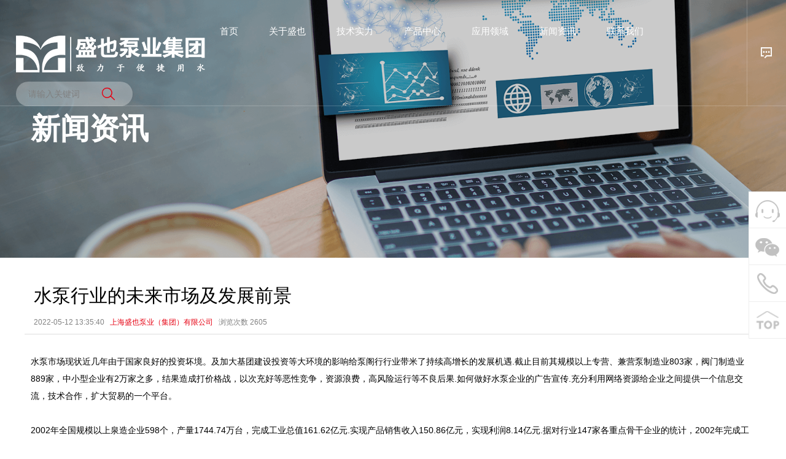

--- FILE ---
content_type: text/html; charset=utf-8
request_url: https://chsypump.com/dt/78.html
body_size: 6238
content:
<!DOCTYPE html>
<html>
<head>
    <meta charset="utf-8">
    <meta http-equiv="X-UA-Compatible" content="IE=edge" />
    <title>水泵行业的未来市场及发展前景_上海盛也泵业（集团）有限公司</title>
    
    <meta name="keywords" content="" />
    <meta name="description" content="泵阀市场现状近几年由于国家良好的投资坏境。及加大基团建设投资等大环境的影响给泵阁行行业带米了持续高增长的发展机遇.截止目前其规模以上专营、兼营泵制造业803家，阀门制造业889家，中小型企业有2万家之多，结果造成打价格战，以次充好等恶性竞争，资源浪费，高风险运行等不良后果.如何做好泵阀企业的广告宣传.充分利用" />
    
    <meta name="viewport" content="width=device-width, initial-scale=1, maximum-scale=1, user-scalable=no">
    <link rel="shortcut icon" href="../favicon.ico">
    <link rel="stylesheet" type="text/css" href="https://chsypump.com/template/chjunkai/assets/css/bootstrap.min.css" />
    <link rel="stylesheet" type="text/css" href="https://chsypump.com/template/chjunkai/assets/css/css.css" />
    <script type="text/javascript" src="/template/chjunkai/assets/js/jquery.min.js"></script>
    <link rel="stylesheet" type="text/css" href="https://chsypump.com/template/chjunkai/assets/css/py-style.css" />
    <script type="text/javascript" src="/template/chjunkai/assets/js/py-javascript.js"></script>
    <!--[if lt IE 9]>-->
    <!--<script src="html5.min.js"></script>-->
    <!--<script src="respond.min.js"></script>-->
    <!--<script type="text/javascript" src="selectivizr.js"></script>-->
    <!--<![endif]-->
    <!--Include Js-->
    <script type="text/javascript" src="/template/chjunkai/assets/js/sea.js"></script>
    <script type="text/javascript" src="/template/chjunkai/assets/js/config.js"></script>
    <script type="text/javascript">
    var searchUrl = "/search"
    var emailMsg = 'Please fill in the email correctly';
    var panel_menu = '栏目',
        panel_language = '联系我们',
        indexUrl = "/";
    var gm_credit_on = false;
    </script>
</head>
<style>
.pull-right{float:left!important;}
.cz-content .index-search .wrap{margin-top: 17%;}
     @media screen and (max-width: 1660px) {
            .cz-header .cz-content nav{padding-left: 34%;}
        }
     @media screen and (max-width: 1520px) {
            .cz-header .cz-content nav{padding-left: 30%;}
        }
     @media screen and (max-width: 1440px) {
            .cz-header .cz-content nav{padding-left: 25%;}
        }
    @media screen and (max-width: 640px) {
        
       .cz-consulting-icon{display:none;}
       .pull-right{float:right!important;margin-top: -3%;margin-right: 17%;}
       .cz-content .index-search .wrap{width:114px;margin-right: 47%;}
    }
    .col-index-customer .customer-container .swiper-slide .img {
        display: flex;
        flex-direction: row;
        align-items: center;
        justify-content: center;
    }
   
    .imgs{
        padding-top: 2px;
        margin-top: -1px;
    }
    .imgs img{
        width: 253.8px;
        height: 151.34px;
    }
    
    .news-list.img{
        height: 469px;
    }
    .img img{
        /*height: 100%;*/
    }
</style>

<body>
   
    <div id="page">
        <header>
            <div class="cz-header">
                <div class="cz-content">
                    <div class="cz-logo">
                        <a href="https://chsypump.com">
                            <img src="/static/upload/image/20220513/1652406556347894.png" class="default" alt="上海盛也泵业（集团）有限公司" />
                            <img src="/static/upload/image/20220513/1652406550295334.png" class="hover" alt="上海盛也泵业（集团）有限公司" />
                        </a>
                    </div>
    
                    <nav id="cd-nav-container">
                        <div class="cz-header-nav">
                            <li class=""><a href="https://chsypump.com">首页</a></li>
                            
                            <li _t_nav="nav_1"><a href="https://chsypump.com/about-15.html">关于盛也</a></li>
                            
                            <li _t_nav="nav_2"><a href="https://chsypump.com/keji-15.html">技术实力</a></li>
                            
                            <li _t_nav="nav_3"><a href="https://chsypump.com/product.html">产品中心</a></li>
                            
                            <li _t_nav="nav_4"><a href="https://chsypump.com/case.html">应用领域</a></li>
                            
                            <li _t_nav="nav_5"><a href="https://chsypump.com/news.html">新闻资讯</a></li>
                            
                            <li _t_nav="nav_6"><a href="https://chsypump.com/contact.html">联系我们</a></li>
                            
                            <!--<li _t_nav="Language"><a href="https://chsypump.com/?p=/Do/area&lg=en" title="Click to browse the English website">EN</a></li>-->
                        </div>
                    </nav>
                      <form action="/search.html" method="get">
                        <div class="index-search pull-right">
                            <div class="wrap">
                                <input type="text" name="keyword" class="head_keyword inpt3" value="" placeholder="请输入关键词">
                                <input type="submit" class="head_search inpt4" value="搜索">
                            </div>
                        </div>
                    </form>
                   
                    
                    <a href="https://chsypump.com/contact.html" title="联系我们" class="cz-consulting-icon"></a>
                    
                    <div class="cz-menu-toggle">
                        <a href="#cd-nav" class="cd-nav-trigger">
                            <span class="hamburger"></span>
                            <span class="cross"></span>
                        </a>
                    </div>
                    <script>
                        $('.cd-nav-trigger').on('click', function(event){
                            		event.preventDefault();
                            		toggleNav();
                            });
                            $('.cd-close-nav, .cd-overlay').on('click', function(event){
                            		event.preventDefault();
                            		toggleNav(false);
                            });	
                            function toggleNav(bool) {
                            	$('#cd-nav-container').toggleClass('is-visible', bool);
                            	$('html').toggleClass('no-touch', bool);
                            }
                    </script>
                </div>
               
                <div class="cz-header-nav-show">
                    <div class="cz-content">
                        
                        
                        <div class="cz-header-nav-show-content Hide" _t_nav="nav_1" id="nav_1">
                            <div class="dropdown-menu-sub-content">
                                <div class="dropdown-menu-img">
                                    <img src="/static/upload/image/20220513/1652404066154857.png" alt="关于盛也">
                                </div>
                                <div class="dropdown-menu-sub-info">
                                    <br>
                                    <h4 style="font-weight:600;">关于盛也</h4>
                                    <br>
                                    <br>
                                    <p>我们拥有丰富的水泵产品开发和生产经验 。凭借专业的技术，诚信的经营同时严格要求自己。以更高的质量、 更好的服务，造自己的品牌。</p>
                                </div>
                            </div>
                            <div class="cz-header-nav-list">
                                
                                <li><a href="https://chsypump.com/about.html"><span>公司介绍</span><i>></i></a></li>
                                
                                <li><a href="https://chsypump.com/about.html?pageTarget=#cz4"><span>荣誉资质</span><i>></i></a></li>
                                
                            </div>
                        </div>
                        
                        
                        
                        <div class="cz-header-nav-show-content Hide" _t_nav="nav_2" id="nav_2">
                            <div class="dropdown-menu-sub-content">
                                <div class="dropdown-menu-img">
                                    <img src="/static/upload/image/20220513/1652404072176629.png" alt="技术实力">
                                </div>
                                <div class="dropdown-menu-sub-info">
                                    <br>
                                    <h4 style="font-weight:600;">技术实力</h4>
                                    <br>
                                    <br>
                                    <p>公司拥有一支全面的技术服务团队，生产工艺先进，产品规格齐全，并且能够 根据客户需求设计定制产品。</p>
                                </div>
                            </div>
                            <div class="cz-header-nav-list">
                                
                                <li><a href="https://chsypump.com/keji_22.html"><span>生产领域</span><i>></i></a></li>
                                
                                <li><a href="https://chsypump.com/list_23.html"><span>企业环境</span><i>></i></a></li>
                                
                            </div>
                        </div>
                        
                        
                        
                        <div class="cz-header-nav-show-content Hide" _t_nav="nav_3" id="nav_3">
                            <div class="dropdown-menu-sub-content">
                                <div class="dropdown-menu-img">
                                    <img src="/static/upload/image/20220517/1652792938476968.jpg" alt="产品中心">
                                </div>
                                <div class="dropdown-menu-sub-info">
                                    <br>
                                    <h4 style="font-weight:600;">产品中心</h4>
                                    <br>
                                    <br>
                                    <p>上海盛也泵业（集团）有限公司是一家现代化制泵公司。主导产品有：管道泵、潜污泵、多级泵、深井泵、等供水设备。想客户之所想，客户满意就是我们最大的动力。</p>
                                </div>
                            </div>
                            <div class="cz-header-nav-list">
                                
                                <li><a href="https://chsypump.com/list_37.html"><span>消防泵</span><i>></i></a></li>
                                
                                <li><a href="https://chsypump.com/list_40.html"><span>其它泵</span><i>></i></a></li>
                                
                                <li><a href="https://chsypump.com/list_38.html"><span>供水设备</span><i>></i></a></li>
                                
                                <li><a href="https://chsypump.com/list_39.html"><span>控制柜</span><i>></i></a></li>
                                
                            </div>
                        </div>
                        
                        
                        
                        <div class="cz-header-nav-show-content Hide" _t_nav="nav_4" id="nav_4">
                            <div class="dropdown-menu-sub-content">
                                <div class="dropdown-menu-img">
                                    <img src="/static/upload/image/20220513/1652409636933241.png" alt="应用领域">
                                </div>
                                <div class="dropdown-menu-sub-info">
                                    <br>
                                    <h4 style="font-weight:600;">应用领域</h4>
                                    <br>
                                    <br>
                                    <p>各类水泵应用范围广泛，多用于污水处理、农田灌溉、消防系统、石油化工、高楼供水等方面。成了居民生活中不可缺少的一部分。</p>
                                </div>
                            </div>
                            <div class="cz-header-nav-list">
                                
                                <li><a href="https://chsypump.com/list_36.html"><span>消防建设</span><i>></i></a></li>
                                
                                <li><a href="https://chsypump.com/list_26.html"><span>宿舍水房</span><i>></i></a></li>
                                
                                <li><a href="https://chsypump.com/list_27.html"><span>小区住宅</span><i>></i></a></li>
                                
                                <li><a href="https://chsypump.com/list_28.html"><span>公共场所</span><i>></i></a></li>
                                
                                <li><a href="https://chsypump.com/list_29.html"><span>农场灌溉</span><i>></i></a></li>
                                
                            </div>
                        </div>
                        
                        
                        
                        <div class="cz-header-nav-show-content Hide" _t_nav="nav_5" id="nav_5">
                            <div class="dropdown-menu-sub-content">
                                <div class="dropdown-menu-img">
                                    <img src="/static/upload/image/20220513/1652404087867808.png" alt="新闻资讯">
                                </div>
                                <div class="dropdown-menu-sub-info">
                                    <br>
                                    <h4 style="font-weight:600;">新闻资讯</h4>
                                    <br>
                                    <br>
                                    <p>关注上海盛也泵业（集团），了解更多公司新闻和行业知识动态，以特殊的视角，带你准确的记录上海盛也泵业行走的轨迹。</p>
                                </div>
                            </div>
                            <div class="cz-header-nav-list">
                                
                                <li><a href="https://chsypump.com/news1.html"><span>企业新闻</span><i>></i></a></li>
                                
                                <li><a href="https://chsypump.com/dt.html"><span>行业动向</span><i>></i></a></li>
                                
                                <li><a href="https://chsypump.com/cpzs.html"><span>产品知识</span><i>></i></a></li>
                                
                            </div>
                        </div>
                        
                        
                        
                        
                    </div>
                </div>
            </div>
        </header>
<section class="col-banner" id="col-banner" style="height:540px;">
		<div class="swiper-container banner-container">
			<div class="swiper-wrapper">
			    
		    	<div data-background="/static/upload/image/20220324/1648102334163295.png" class="swiper-slide swiper-lazy" style="height:540px;">
					<div class="container">
						<div class="ban_cont" id="ban_cont1" style="text-align:">
							<h1>新闻资讯</h1>
						</div>
					</div>
					<div class="swiper-lazy-preloader"></div>
				</div>
				
			 </div>
			<div class="swiper-pagination"></div>
		</div>
	</section>
<section class="col-news  met_section_sehed container">
    <article>
		<div class="met_article">
			<div class="met_clear"></div>
			<div class="met_module2">
				<h1 class="met_title">水泵行业的未来市场及发展前景</h1>
				<div class="met_infos">
					<span class="met_time">2022-05-12 13:35:40</span>
					<span class="met_source"><a href="https://chsypump.com/" title="上海盛也泵业（集团）有限公司">上海盛也泵业（集团）有限公司</a></span>
					<span class="met_hits">浏览次数 <span class="met_Clicks">2605</span></span>
				</div>
				
			<div class="met_editor">
					<div style="min-height:100px;">
						<p style="text-indent: 0em; text-align: center;">
						    <!--<img src="/static/upload/image/20250809/1754706156419284.png">-->
						 </p>
						<p>水泵市场现状近几年由于国家良好的投资坏境。及加大基团建设投资等大环境的影响给泵阁行行业带米了持续高增长的发展机遇.截止目前其规模以上专营、兼营泵制造业803家，阀门制造业889家，中小型企业有2万家之多，结果造成打价格战，以次充好等恶性竞争，资源浪费，高风险运行等不良后果.如何做好水泵企业的广告宣传.充分利用网络资源给企业之间提供一个信息交流，技术合作，扩大贸易的一个平台。</p><p><br/></p><p>2002年全国规模以上泉造企业598个，产量1744.74万台，完成工业总值161.62亿元.实现产品销售收入150.86亿元，实现利润8.14亿元.据对行业147家各重点骨干企业的统计，2002年完成工业总产值60,53亿元，比上年增长18.52%.完成销售产值60,53亿元.比上年增长15,26%：完咸工业增加值19.1亿元，比上年增长18.62%：完成出货值6.69亿元。比上年增长22.42%.2003年泵行业6阳9家企业完成工业总产值20g亿元，同比增长26.8%。</p><p>泵在中国是应用很广泛的通用机械产品.据不完全统计。中国每年泵产品的产值在400亿元以上，每年全国发电量的20%一25%要消在泵产品上，全国泵产品的制造厂家在6000家以上。</p><p>阀门行业基本情况在市场方面.经过多年的发展，阀门行业生产厂家迅速增加，阀门生产水平有了较大提高，阀门产量有了大幅度增加。阀门的主要产品基本上能满足国内市场的需要，阀门市场的成套率、成套水平和成套能力都有较大提高。加上我国目前能源市场的扩大，石油，化工，电力尤其是核电对阀门的需求量急制增加。</p><p><br/></p><p><br/></p>	
					</div>
					<div class="met_clear"></div>
				</div>
				<div class="met_tools">
					<div class="bdsharebuttonbox bdshare-button-style1-16" data-bd-bind="1646786995297">
					    <a href="#" class="bds_more" data-cmd="more"></a>
					    <a href="#" class="bds_qzone" data-cmd="qzone" title="分享到QQ空间"></a>
					    <a href="#" class="bds_tsina" data-cmd="tsina" title="分享到新浪微博"></a>
					    <a href="#" class="bds_tqq" data-cmd="tqq" title="分享到腾讯微博"></a>
					    <a href="#" class="bds_renren" data-cmd="renren" title="分享到人人网"></a>
					    <a href="#" class="bds_weixin" data-cmd="weixin" title="分享到微信"></a>
					 </div>
					 <script>window._bd_share_config={"common":{"bdSnsKey":{},"bdText":"","bdMini":"2","bdMiniList":false,"bdPic":"","bdStyle":"1","bdSize":"16"},"share":{}};with(document)0[(getElementsByTagName("head")[0]||body).appendChild(createElement("script")).src="http://bdimg.share.baidu.com/static/api/js/share.js?v=89860593.js?cdnversion="+~(-new Date()/36e5)];
					 </script>
					 
					<ul class="met_page">
						<li class="met_page_preinfo"><span>上一条</span><a href="https://chsypump.com/dt/71.html">进口锅炉给水泵抢修纪实</a></li>
						<li class="met_page_next"><span>下一条</span><a href="https://chsypump.com/dt/80.html">水泵产品市场五个发展趋势</a></li>
					</ul>
				</div>
			</div>
		</div>
    </article>
    <div class="met_clear"></div>
</section>
        <!--右侧挂件start-->   
        <style>
        
            #main_kefu dl {
                margin: 0;
            }
    
        @media only screen and (max-width:767px) {
            #main_kefu {
                display: none;
            }
        }
        </style>
        <link rel="stylesheet" type="text/css" href="https://chsypump.com/template/chjunkai/assets/mainkefu/main-kefu.css">
        <div id="main_kefu" class="main_kefu" style="height:240px;">
            <dl class="icon1">
                <dt><a href="https://chsypump.com/contact" rel="nofollow" title="上海盛也泵业（集团）有限公司"></a></dt>
                <dd></dd>
            </dl>
            <dl class="icon2">
                <dt><a href="javascript:;" title="上海盛也泵业（集团）有限公司"></a></dt>
                <dd><img src="/static/upload/image/20220513/1652411783448041.png" width="150px" height="150px" alt="上海盛也泵业（集团）有限公司" title="上海盛也泵业（集团）有限公司"></dd>
            </dl>
            <dl class="icon3" style="display:none">
            </dl>
            <dl class="icon4">
                <dt><a href="javascript:;" title="联系方式"></a></dt>
                <dd>
                    <p style="margin:0;">13736314487</p>
                    <p style="margin:0;">（联系电话 7×24）</p>
                </dd>
            </dl>
            <dl class="icon5" style="display:none">
                <dt><a href="javascript:;" title="提交需求" class="Tform"></a></dt>
                <dd></dd>
            </dl>
            <dl class="icon6">
                <dt><a href="javascript:;" title="返回顶部" class="mainkf_gotop" style=""></a></dt>
            </dl>
        </div>
        <script>
        $(function() {
            $(".mainkf_gotop").on("click", function(e) {
                $("html,body").animate({ scrollTop: 0 }, 400);
                return false;
            });
        });
        </script>
        <!--右侧挂件end-->
        <footer class="footer">
        	<div class="footer-top">
        		<div class="container2">
        			<div class="logo">
        				<!--<a href="{$index_url]"><img src="/template/chjunkai/assets/img/logo-w.png" alt="上海盛也泵业（集团）有限公司"></a>-->
        				<div id="gotoTop" title="返回顶部" style="display: block;">返回顶部  
        				     <i class="fa fa-angle-up" aria-hidden="true"></i>
        				</div>
        			</div>
        			<div class="footer-nav clearfix">
        				<ul>
        				     
        					<li>
        						  <a href="https://chsypump.com/about-15.html">关于盛也</a>
            						<div class="child">
            						     
            						   <a href="https://chsypump.com/about.html">公司介绍</a>
                                          
            						   <a href="https://chsypump.com/about.html?pageTarget=#cz4">荣誉资质</a>
                                          
            						</div>
        					</li>
        					 
        					<li>
        						  <a href="https://chsypump.com/keji-15.html">技术实力</a>
            						<div class="child">
            						     
            						   <a href="https://chsypump.com/keji_22.html">生产领域</a>
                                          
            						   <a href="https://chsypump.com/list_23.html">企业环境</a>
                                          
            						</div>
        					</li>
        					 
        					<li>
        						  <a href="https://chsypump.com/product.html">产品中心</a>
            						<div class="child">
            						     
            						   <a href="https://chsypump.com/list_37.html">消防泵</a>
                                          
            						   <a href="https://chsypump.com/list_40.html">其它泵</a>
                                          
            						   <a href="https://chsypump.com/list_38.html">供水设备</a>
                                          
            						   <a href="https://chsypump.com/list_39.html">控制柜</a>
                                          
            						</div>
        					</li>
        					 
        					<li>
        						  <a href="https://chsypump.com/case.html">应用领域</a>
            						<div class="child">
            						     
            						   <a href="https://chsypump.com/list_36.html">消防建设</a>
                                          
            						   <a href="https://chsypump.com/list_26.html">宿舍水房</a>
                                          
            						   <a href="https://chsypump.com/list_27.html">小区住宅</a>
                                          
            						   <a href="https://chsypump.com/list_28.html">公共场所</a>
                                          
            						   <a href="https://chsypump.com/list_29.html">农场灌溉</a>
                                          
            						</div>
        					</li>
        					 
        					<li>
        						  <a href="https://chsypump.com/news.html">新闻资讯</a>
            						<div class="child">
            						     
            						   <a href="https://chsypump.com/news1.html">企业新闻</a>
                                          
            						   <a href="https://chsypump.com/dt.html">行业动向</a>
                                          
            						   <a href="https://chsypump.com/cpzs.html">产品知识</a>
                                          
            						</div>
        					</li>
        					 
        					<li>
        						  <a href="https://chsypump.com/contact.html">联系我们</a>
            						<div class="child">
            						     
            						</div>
        					</li>
        					 
        				</ul>
        				<div class="footer-info">
        				 <p>地址：上海市奉贤区望园路1698弄31号22幢6层6819室</p>
                            <p>电话：18968952106 </p>
                            <p>邮箱：13736314487@139.com</p>
        					<div class="code">
        					  <img src="/template/chjunkai/assets/img/23.png" alt="手机端">
                                <span>手机端</span>
                            </div>
                            <div class="code">
                                <img src="/template/chjunkai/assets/img/24.png" alt="微信公众平台">
        						<span>微信公众平台</span>
        					</div>
        				</div>
        			</div>
        		</div>
        	</div>
        	<div class="copyright">
        		<div class="container2">
        		    Copyright © 上海盛也泵业（集团）有限公司 版权所有. All Rights Reserved. <a href="https://beian.miit.gov.cn/" style="color:#999;">备案号：沪ICP备2022009839号</a>
        		    <a href="https://beian.mps.gov.cn/#/query/webSearch?code=33032402002533" target="_blank" style="color: #999;padding-left: 20px;background-image: url(/template/chjunkai/assets/img/gwab.png);background-size: auto 100%;background-repeat: no-repeat;">浙公网安备33032402002533号</a>
        	    </div>
    	    </div>
        </footer>
    </div>
</body>
</html>

--- FILE ---
content_type: text/css
request_url: https://chsypump.com/template/chjunkai/assets/css/css.css
body_size: 16847
content:
/*
首页模块命名规范：col-index-模块英文名称，如：col-index-news
内页页面外层容器命名规范：
1、通用样式：col-page，内页外层容器通用样式，使用方法<div class="col-page col-page-about"></div>
2、页面样式：col-page-模块英文名称，如：col-page-about（关于我们页面）
3、内页模块命名规范：col-模块英文名称，如：col-product（产品）、col-honor（荣誉）
其他命名规范：
1、使用swiper、owl.Carousel等插件时，插件外层容器可用模块名称-container,如product-container
2、使用英文名称为样式命名，不要出现拼音和首字母
3、模块最外层容器命名规范：col-自定义名称
4、样式命名中单词由符号“-”来连接，如：col-culture,col-hot-product
备注：上面所说的模块不是指系统后台模块，是网站前台页面中的组成模块，如：首页中包含网站头部、产品、新闻、荣誉、案例、网站底部，其中每个部分视为一个模块。
*/
@charset "utf-8";
/* 此处去除了字体 */
html{overflow-x: hidden;scroll-behavior:smooth;}
body {font-family:'Arial','Noto Sans SC';min-width: 320px;color: #000;overflow: hidden;scroll-behavior:smooth;}
html.active{overflow-y: hidden;}
/* 此处去除了字体 */
.goomay a {
  font-family:"goomay" !important;
  font-size:12px!important;
  color: rgb(0,0,0,1)!important;
  font-style:normal;
  font-weight: normal;
  text-decoration: none!important;
  -webkit-font-smoothing: antialiased;
  -moz-osx-font-smoothing: grayscale;
  text-transform: uppercase;
  transition: .5s all;
}
.icon-goomay a:before { content: "\e602"; }
.goomay a:hover{color: rgb(0,0,0,.5)!important;}
.icon-g:before { content: "\e603"; }
.iconfont {font-family: 'iconfont';}
*{word-break:normal !important}
li {list-style: none;}
i {font-style: normal;}
a {color: #000;}
a:focus{text-decoration: none;outline: none;}
a:hover { color: #010101;text-decoration: none;}
p,h1,h2,h3,h4,h5,h6,ul,li {margin: 0;padding: 0;}
img {border: 0;  max-width: 100%;}
.relative {position: relative;}
.container {width: 1200px;  padding: 0;}
.container2 {max-width: 1620px; width:100%;  margin: 0 auto; padding: 0 10px;}
.container3 {max-width: 1300px; width:100%;  margin: 0 auto; padding: 0 10px;}
.syposition{position: relative;background-color: #fff;}
#page{padding-top: 0px; overflow: hidden;}
nav.mm-menu_offcanvas{display: none;}
#header a.mm_btn{display: none; width: 55px; height: 55px; position: absolute; right: 0; top:0;  background: #0067b7; transition: .3s all;}
#BMapLib_transBox0 table td{box-sizing: content-box !important;}
.target-fix {position: relative;top:-80px;display: block;height: 0;overflow: hidden;}
img[src=""],img:not([src]){opacity:0 !important;}
.table{width: 100%;height: 100%;display: table;}
.table-cell{display: table-cell;vertical-align: middle;}
/* 滚动条 */
::-webkit-scrollbar{width: 3px;  height: 5px;  background-color: #F5F5F5;  }  
/*定义滚动条轨道 内阴影+圆角*/  
::-webkit-scrollbar-track{-webkit-box-shadow: inset 0 0 6px rgba(0,0,0,0.1);border-radius: 10px;background-color: #F5F5F5;}    
/*定义滑块 内阴影+圆角*/  
::-webkit-scrollbar-thumb{border-radius: 10px;background-color: rgba(0,0,0,0.8);}  
/*滑块效果*/
::-webkit-scrollbar-thumb:hover{border-radius: 5px;-webkit-box-shadow: inset 0 0 5px rgba(0,0,0,0.2);background: rgba(0,0,0,0.4);}
/*IE滚动条颜色*/
html {scrollbar-face-color:#bfbfbf;/*滚动条颜色*/scrollbar-highlight-color:#000;scrollbar-3dlight-color:#000;scrollbar-darkshadow-color:#000;scrollbar-Shadow-color:#adadad;/*滑块边色*/scrollbar-arrow-color:rgba(0,0,0,0.4);/*箭头颜色*/scrollbar-track-color:#eeeeee;/*背景颜色*/}
/* header */
.header{position: fixed;top: 0;left: 0;width: 100%;z-index: 99;}
.header .inner{padding:0 60px;height: 120px;line-height: 120px;transition: 0.36s;position: relative;}
.header .inner::after{content:'';width: 100%;height: 100%;background: #fff;position: absolute;left: 0;bottom: 100%;transition: 0.5s;z-index: -1;}
.header .inner .logo{font-size: 0;height: 120px;line-height: 120px;position: relative;transition: 0.36s;}
.header .inner .logo img:nth-child(2){display: none;transition: 0.36s;}
.header .nav{margin-left: 20vw;}
.header .nav ul{}
.header .nav ul li{float: left;margin-right: 3.4vw;}
.header .nav ul li:last-child{margin-right: 0;}
.header .nav ul li a{color:#fff;transition: color 0.36s;padding:10px 10px;}

.header .nav ul li.active a,.header .nav ul li a:hover{color:#fff;background-color:#e60012;}

.cz-content .index-search{}
.cz-content .index-search .wrap{display: inline-block;width: 190px;height:40px;border-radius: 40px;background-color: rgba(255,255,255,0.3);padding:0 20px;font-size: 0;line-height: 1;transition: 0.36s;}
.cz-content .index-search input{outline: none;border:none;background: transparent;height: 100%;padding: 0;}
.cz-content .index-search .inpt3{font-weight: 400;width: calc(100% - 40px);font-size: 14px;text-overflow: ellipsis;}
.cz-content .index-search .inpt3::-webkit-input-placeholder{color:#808080;}
.cz-content .index-search .inpt3::-moz-placeholder{color:#808080;}
.cz-content .index-search .inpt3:-moz-placeholder{color:#808080;}
.cz-content .index-search .inpt3:-ms-input-placeholder{color:#808080;}
.cz-content .index-search .inpt4{vertical-align: bottom;width: 40px;background-image: url("../img/search.png")/*tpa=http://www.qs-bearing.com/public/static/index/web_default/images/search.png*/;background-position: center;background-repeat: no-repeat;}
.header .language{padding: 0 50px;position: relative;}
.header .language::before{content:'';width: 1px;height: 16px;background: #cccccc;position: absolute;left: 0;top: 50%;transform: translateY(-50%);}
.header .language a{display: inline-block;margin:0 8px;padding: 0 2px;font-weight: bold;color:rgba(255, 255, 255, 0.5);line-height: 2;}
.header .language a.active{color:#e60012;border-bottom: 3px solid #e60012;}

.header.active .inner{height: 80px;line-height: 80px;box-shadow: 2.5px 4.33px 12px 0px rgba(10, 2, 4, 0.08);}
.header.active .inner::after{bottom: 0;}
.header.active .logo{height: 80px;line-height: 80px;}
.header.active .logo img:nth-child(1){display: none;}
.header.active .logo img:nth-child(2){display: inline;}
.header.active .nav ul li a{color:#000}
.header.active .nav ul li.active a,.header.active .nav ul li a:hover{color:#fff;}
.header.active .language a{color:#000}
.header.active .language a.active{color:#e60012}
.header.active .index-search .wrap{background-color: rgba(0, 0, 0, 0.1);}

/* banner */
#page section,.col-page{position: relative;z-index:5;background: #fff;}
.col-banner {transition: 0.5s all ease;position: relative;}
.col-banner .container{height: 100%;position: relative;}
.col-banner .swiper-slide{background-position: center !important;background-size: cover !important;position: relative;}
.col-banner .banner-container{position: fixed;top:0;left: 0;width: 100%;z-index: 1;}
#col-index-banner .ban_cont{position: absolute;width: 100%;left: 0;top:50%;transform: translateY(-50%);color:#fff;max-width: 600px;padding:0 10px;}
#col-index-banner #ban_cont2{max-width: 730px;}
#col-index-banner .ban_cont p:nth-child(1){font-family: 'DIN';font-size: 78px;line-height: 1.1;transition: 0.36s;opacity: 0;transform: translateY(20px);}
#col-index-banner .ban_cont p:nth-child(2){font-size: 36px;margin-bottom: 30px;transition: 0.36s;opacity: 0;transform: translateY(20px);}
#col-index-banner .ban_cont a{color:#fff;font-size: 16px;display: block;transition: 0.36s;opacity: 0;transform: translateY(20px);}
#col-index-banner .ban_cont a svg{vertical-align: middle;margin-right: 10px;}
#col-index-banner .ban_cont a.more{font-size: 14px;display: block;width: 200px;height: 50px;line-height: 48px;border:1px solid rgba(255, 255, 255, 0.3);text-align: center;}
#col-index-banner .ban_cont a.more i{margin-left: 20px;font-size: 20px;vertical-align: middle;}
#col-index-banner .swiper-slide-active .ban_cont p:nth-child(1){transform: none;opacity: 1;transition-delay: 0.5s;}
#col-index-banner .swiper-slide-active .ban_cont p:nth-child(2){transform: none;opacity: 1;transition-delay: 0.66s;}
#col-index-banner .swiper-slide-active .ban_cont a{transform: none;opacity: 1;transition-delay: 0.8s;}
#col-index-banner .swiper-pagination span{width: 12px;height: 12px;margin:0 8px;border:3px solid rgba(255, 255, 255, 0.6);opacity: 1;background: transparent;}
#col-index-banner .swiper-pagination span.swiper-pagination-bullet-active{border:none;background: #e60012;position: relative;}
#col-index-banner .swiper-pagination span.swiper-pagination-bullet-active::after{content:'';width: 24px;height: 24px;border-radius: 50%;position: absolute;left: 50%;top: 50%;transform: translate(-50%,-50%);border:1px solid #e60012}
#col-index-banner .down{width: 500px;height: 50px;line-height: 50px;background: #fff;position: absolute;bottom: 0;right: 0;color:#e60012;text-transform: uppercase;font-weight: bold;z-index: 10;padding-left: 30px;font-family: 'Noto Sans SC';}
#col-index-banner .down i{font-size: 20px;font-weight: bold;margin-left: 15px;}
#col-banner .ban_cont{color:#fff;position: absolute;left: 0;top:50%;transform: translateY(-50%);padding:0 10px;}
#col-banner .ban_cont h1{font-weight: bold;font-size: 48px;transform: translateY(20px);opacity: 0;transition: 0.5s;}
#col-banner .swiper-slide-active .ban_cont h1{transform: none;opacity: 1;transition-delay: 0.5s;}



/* 首页 */
.col-index-product{padding:11vh 0;}
.col-index-product .wrap{display: -webkit-flex;display: -ms-flexbox;display: flex;}
.col-index-product .wrap .box{flex:1;padding: 40px 40px 70px;}
.col-index-product .wrap .box:nth-child(1){margin-right: 48px;background-color:#e60012;}
.col-index-product .wrap .box .content{position: relative;color:#fff;height: 100%;}
.col-index-product .wrap .box .content>p:nth-child(1){}
.col-index-product .wrap .box .content>p:nth-child(2){font-size: 30px;}
.col-index-product .wrap .box .content table{width: 100%;margin-top:-30px;}
.col-index-product .wrap .box .content table td{line-height: 1.6;}
.col-index-product .wrap .box .content table tr:nth-child(1) td:nth-child(1){padding-left: 45px;text-align: center;width: 400px;vertical-align: bottom;}
.col-index-product .wrap .box .content table td:nth-child(2){padding-bottom: 50px;}
.col-index-product .wrap .box .content table td:nth-child(2) p:nth-child(3),.col-index-product .wrap .box .content table tr:nth-child(2) p:nth-child(3){font-size: 48px;font-family: 'DINBold';margin-top: 10px;text-align: right;position: relative;line-height: 1;}
.col-index-product .wrap .box .content table td:nth-child(2) p:nth-child(3)::before{content:'';width: 38px;height: 38px;background: url("../img/sign1.png")/*tpa=http://www.qs-bearing.com/public/static/index/web_default/images/sign1.png*/no-repeat center;background-size: cover;position: absolute;left: 0;top:50%;transform: translateY(-50%);}
.col-index-product .wrap .box .content table tr:nth-child(2) p:nth-child(3)::before{content:'';width: 38px;height: 38px;background: url("../img/sign2.png")/*tpa=http://www.qs-bearing.com/public/static/index/web_default/images/sign2.png*/no-repeat center;background-size: cover;position: absolute;left: 0;top:50%;transform: translateY(-50%);}
.col-index-product .wrap .box .content a.more{display: block;width: 46px;height: 46px;border:1px solid rgba(255, 255, 255, 0.5);line-height: 44px;color:#fff;position: absolute;left: 0;bottom:0;transition: 0.36s;}
.col-index-product .wrap .box .content a.more span{visibility: hidden;opacity: 0;transition: 0.3s;white-space: nowrap;}
.col-index-product .wrap .box .content a.more i{font-size: 20px;transition: 0.36s;position: absolute;right: 18px;top:50%;transform: translateY(-50%);}
.col-index-product .wrap .box .content a.more:hover{width:180px;padding-left: 25px;}
.col-index-product .wrap .box .content a.more:hover span{visibility: visible;opacity: 1;}
.col-index-product .wrap .box .content a.more:hover i{right: 26px;}
.col-index-product .product-nav{margin-top:50px;position: relative;}
.col-index-product .product-nav .swiper-slide{background:-webkit-radial-gradient(center,#f5f6f7,#dedfe0);background:-moz-radial-gradient(center,#f5f6f7,#dedfe0);}
.col-index-product .product-nav .swiper-slide a{display: block;padding: 25px;}
.col-index-product .product-nav .swiper-slide a h2{font-size: 16px;color:#333333;transition: 0.36s;white-space: nowrap;overflow: hidden;text-overflow: ellipsis;}
.col-index-product .product-nav .swiper-slide a p.namemark{color:#999999;margin-bottom: 35px;white-space: nowrap;overflow: hidden;text-overflow: ellipsis;}
.col-index-product .product-nav .swiper-slide a .img{text-align: center;}
.col-index-product .product-nav .swiper-slide a .img img{
    transition: 0.36s;
    mix-blend-mode: multiply;
}
.col-index-product .product-nav .swiper-slide a span.more{color:#999999;transition: 0.36s;}
.col-index-product .product-nav .swiper-slide a:hover h2,.col-index-product .product-nav .swiper-slide a:hover span.more{color:#e60012}
.col-index-product .product-nav .swiper-slide a:hover .img img{transform: scale(0.95);}
.col-index-product .product-nav .swiper-button{background: none;color:#999999;font-size: 48px;outline: none;}
.col-index-product .product-nav .swiper-button-prev{left:-55px}
.col-index-product .product-nav .swiper-button-next{right:-55px}

/* index case */
.col-index-case{height: 680px;position: relative;}
.col-index-case .case-bg,.col-index-case .case-bg .swiper-slide,.col-index-case .case-bg .img{height: 100%;}
.col-index-case .case-bg .swiper-slide{overflow: hidden;}
.col-index-case .case-bg .swiper-slide .img{transition: 5s;transform: scale(1.1);}
.col-index-case .case-bg .swiper-slide-active .img{transform: none;transition-delay: 0.5s;}
.col-index-case .wrap{position: absolute;top:0;left: 0;width: 50vw;height: 100%;z-index: 2;padding:0 6vw 0 16vw;background-color: rgba(255, 255, 255, 0.8);}
.col-index-case .wrap>div{position: relative;height: 100%;width: 100%;}
.col-index-case .wrap p.namemark{color:#666;}
.col-index-case .wrap p.namemark span{font-weight: bold;color:#e60012;}
.col-index-case .wrap h2{font-size: 18px;color:#333;margin:5px 0 9vh;}
.col-index-case .wrap h3{font-size: 30px;font-weight: bold;color:#e60012;margin-bottom: 20px;}
.col-index-case .wrap .s-content{color: rgb(77, 77, 77);line-height: 2.571;margin-bottom: 40px;display: -webkit-box;-webkit-box-orient: vertical;-webkit-line-clamp: 4;overflow: hidden;height: 140px;}
.col-index-case .wrap a.more{color:#e60012;}
.col-index-case .wrap a.more i{font-weight: bold;font-size: 18px;margin-left: 10px;}
.col-index-case .wrap a.more:hover{text-decoration: underline;}
.col-index-case .wrap .content{position: absolute;width: 100%;left: 0;top:50%;transform: translateY(-50%);}
.col-index-case .wrap .content .case-button{position: absolute;top:0;right:0;}
.col-index-case .wrap .content .case-button .swiper-button{color:#e60012;font-size: 24px;background: none;outline: none;margin-top:0;transform: translateY(-50%);position: absolute;top:50%;width: auto;height: auto;}
.col-index-case .wrap .content .case-button .swiper-button-prev{left: -35px;}
.col-index-case .wrap .content .case-button .swiper-button-next{right:-35px}
.col-index-case .wrap .content .case-button .swiper-pagination{position: relative;font-size: 18px;color:#666;bottom: auto;}


/* 首页about */
.col-index-about{background: #f2f2f2 !important;padding:12vh 0;}
.col-index-about .wrap{max-width: 1280px;width: 100%;margin:0 auto;}
.col-index-about .flex{display: -webkit-flex;display: -ms-flexbox;display: flex;}
.col-index-about .flex .img{width: 50%;overflow: hidden;}
.col-index-about .flex .img img{width: 100%;transition: 0.6s;}
.col-index-about .flex .img:hover img{transform: scale(1.1);}
.col-index-about .flex .content{width: 50%;padding:20px 0 0 3vw}
.col-index-about .flex .content p.namemark{color:#666;}
.col-index-about .flex .content p.namemark span{font-weight: bold;color:#e60012;}
.col-index-about .flex .content .s-content{font-size: 14px;color: rgb(102, 102, 102);line-height: 2.571;}
.col-index-about .flex .content .s-content p:nth-child(1){color:#333;font-size: 30px;margin:5px 0 30px;line-height: normal;font-weight: bold;}
.col-index-about .flex .content a.more{color:#e60012;margin-top: 1vh;display: block;}
.col-index-about .flex .content a.more i{font-weight: bold;font-size: 18px;margin-left: 10px;}
.col-index-about .flex .content a.more:hover{text-decoration: underline;}
.col-index-about ul{display: -webkit-flex;display: -ms-flexbox;display: flex;}
.col-index-about ul li{flex: 1;text-align: center;border-right: 1px solid #e5e5e5;position: relative;}
.col-index-about ul li:last-child{border:none;}
.col-index-about ul li a{display: block;background: #fff;padding:30px 0;transition: 0.3s;}
.col-index-about ul li a i{display: block;height: 50px;line-height: 50px;}
.col-index-about ul li a i svg{vertical-align: middle;}
.col-index-about ul li a i svg path{transition: 0.3s;}
.col-index-about ul li a h3{font-size: 14px;}
.col-index-about ul li a p{color:#999999;text-transform: capitalize;transition: 0.3s;}
.col-index-about ul li:hover{box-shadow: 3px 5.196px 12px 0px rgba(10, 2, 4, 0.12);z-index: 2;}
.col-index-about ul li:hover a{background: #e60012;color:#fff;}
.col-index-about ul li:hover a i path {fill: #fff;}
.col-index-about ul li:hover a p{color:#fff}

/* index news */
.col-index-news{padding-top:9vh;}
.col-index-news .wrap{max-width: 1280px;width: 100%;margin:0 auto;}
.col-index-news .news-title{margin-bottom: 20px;}
.col-index-news .news-title p.namemark{color:#666;}
.col-index-news .news-title p.namemark span{font-weight: bold;color:#e60012;}
.col-index-news .news-title h2{color:#333;font-size: 30px;}
.col-index-news .news-list{display: -webkit-flex;display: -ms-flexbox;display: flex;}
.col-index-news .news-list .img{width: 480px;overflow: hidden;flex-shrink:0;}
.col-index-news .news-list .img img{transition: 1s;transform: scale(1.1);}
.col-index-news .news-list .img:hover img{transform: none;}
.col-index-news .news-list ul{flex-grow:1;}
.col-index-news .news-list ul li{width: 50%;height: 50%;float: left;background: #f7f7f7;padding:15px 20px;border-bottom: 1px solid #e5e5e5;border-right: 1px solid #e5e5e5;position: relative;transition: 0.36s;}
.col-index-news .news-list ul li:nth-child(2n){border-right: none;}
.col-index-news .news-list ul li:nth-child(n+3){border-bottom: none;}
.col-index-news .news-list ul li .title{border-bottom: 1px solid #cccccc;padding:15px 15px 10px;color:#333;font-family: 'DINMedium';position: relative;}
.col-index-news .news-list ul li .title p.d{font-size: 36px;line-height: 1;transition: 0.3s;}
.col-index-news .news-list ul li .title p.y{font-size: 14px;}
.col-index-news .news-list ul li .title i.more{display: block;position: absolute;top:50%;transform: translateY(-50%);right: 15px;}
.col-index-news .news-list ul li .title i.more svg{vertical-align: middle;}
.col-index-news .news-list ul li .title i.more svg path{transition: 0.3s;}
.col-index-news .news-list ul li .content{padding:30px 20px 0;}
.col-index-news .news-list ul li .content h3{color:#333;transition: 0.3s;font-size: 20px;margin-bottom: 20px;white-space: nowrap;overflow: hidden;text-overflow: ellipsis;}
.col-index-news .news-list ul li .content .s-content{color:#666;color: rgb(102, 102, 102);line-height: 1.846;display: -webkit-box;-webkit-box-orient: vertical;-webkit-line-clamp: 2;overflow: hidden;height: 50px;}
.col-index-news .news-list ul li:hover{box-shadow: 2.5px 4.33px 12px 0px rgba(10, 2, 4, 0.08);z-index: 2;}
.col-index-news .news-list ul li:hover a h3{color:#e60012}
.col-index-news .news-list ul li:hover a p.d{color: #e60012;}
.col-index-news .news-list ul li:hover a i.more svg path{fill:#e60012;}

/* 首页customer*/
.col-index-customer{padding:12vh 0 11vh;position: relative;}
.col-index-customer .wrap{max-width: 1280px;width: 100%;margin:0 auto;}
.col-index-customer p.namemark{color:#666;}
.col-index-customer p.namemark span{font-weight: bold;color:#e60012;}
.col-index-customer h2{color:#333;font-size: 30px;}
.col-index-customer .customer-container{margin:30px 0 40px;border:1px solid #cccccc;border-bottom: none;}
.col-index-customer .customer-container .swiper-slide{border-bottom: 1px solid #cccccc;position: relative;}
.col-index-customer .customer-container .swiper-slide::after{content:'';width: 1px;height:100px;background: #ccc;position: absolute;right:-2px;top:50%;transform: translateY(-50%);z-index: 1;}
.col-index-customer .swiper-pagination{text-align: center;bottom: 10vh;width: 100%;left: 0;}
.col-index-customer .swiper-pagination span{width: 12px;height: 12px;margin:0 8px;border:3px solid #999999;opacity: 1;background: transparent;outline: none;}
.col-index-customer .swiper-pagination span.swiper-pagination-bullet-active{border:none;background: #e60012;position: relative;}
.col-index-customer .swiper-pagination span.swiper-pagination-bullet-active::after{content:'';width: 24px;height: 24px;border-radius: 50%;position: absolute;left: 50%;top: 50%;transform: translate(-50%,-50%);border:1px solid #e60012}
.col-index-customer .swiper-pagination span{}



/* page */
.page {text-align: center;}
.page ul li a{border:none;background: none;color:#2e7879;margin:0 3px;width: 35px;height:35px;border:1px solid #e5e5e5;padding: 0;line-height: 33px;background: #fff;}
.page ul li.disabled a{border:1px solid #e5e5e5;background: #fff;}
.page ul li.active a{border:1px solid #e5e5e5;background: #e60012;color:#fff;}
.pagination > .disabled > span, .pagination > .disabled > span:hover, .pagination > .disabled > span:focus, .pagination > .disabled > a, .pagination > .disabled > a:hover, .pagination > .disabled > a:focus {border:1px solid #e5e5e5;background: none;color:#333}
.pagination > .active > a, .pagination > .active > span, .pagination > .active > a:hover, .pagination > .active > span:hover, .pagination > .active > a:focus, .pagination > .active > span:focus {border:1px solid #e5e5e5;background: #e60012;color:#fff;}
.pagination > li > a:hover, .pagination > li > span:hover, .pagination > li > a:focus, .pagination > li > span:focus {background: #fff;color:#333;}
.pagination>li:last-child>a, .pagination>li:last-child>span{color: #333}
/* 内页 */
.col-page{position: relative;background: #fff;z-index: 10;}/*内页通用页面外层容器样式*/

/* 关于我们 */
.col-page-about{}
.col-profile{padding:6vh 0 6vh;}
.col-profile h2{color:#333333;font-size: 24px;font-weight: bold;padding-bottom: 10px;border-bottom: 1px solid #cccccc;}
.col-profile .content{margin:30px 0 6vh;}
.col-profile .content table{width: 100%;}
.col-profile .content table td:nth-child(1){width: 40%;}
.col-profile .content table td:nth-child(1)>p:nth-child(-n+2){color:#e60012;font-size: 60px;line-height: 1;font-weight: 500;}
.col-profile .content table td:nth-child(1) #parallax-counter{margin-top:50px;}
.col-profile .content table td:nth-child(1) #parallax-counter>div{display: inline-block;vertical-align: top;}
.col-profile .content table td:nth-child(1) #parallax-counter>div:nth-child(1){padding-right: 30px;position: relative;}
.col-profile .content table td:nth-child(1) #parallax-counter>div:nth-child(1)::after{content:'';width: 1px;height: 100px;background: #cccccc;position: absolute;right: 0;top:50%;transform: translateY(-50%);}
.col-profile .content table td:nth-child(1) #parallax-counter>div:nth-child(2){padding-left: 30px;}
.col-profile .content table td:nth-child(1) #parallax-counter>div p{color:#888;}
.col-profile .content table td:nth-child(1) #parallax-counter>div p:nth-child(1){font-size: 48px;color:#e60012;line-height: 1;}
.col-profile .content table td:nth-child(1) #parallax-counter>div p:nth-child(1) *{font-family: 'DINMedium';}
.col-profile .content table td:nth-child(1) #parallax-counter>div:nth-child(2) p:nth-child(1){color:#389cf2;}
.col-profile .content table td:nth-child(2){color: rgb(136, 136, 136);line-height: 2.143;}
.col-profile .profile-container{padding-bottom: 55px;}
.col-profile .profile-container .swiper-slide .img{overflow: hidden;}
.col-profile .profile-container .swiper-slide .img img{width: 100%;transition: 0.36s;}
.col-profile .profile-container .swiper-slide:hover .img img{transform: scale(1.1);}
.col-profile .swiper-pagination{bottom: 0;}
.col-profile .swiper-pagination span{width: 10px;height: 10px;background: #cccccc;opacity: 1;margin:0 5px;}
.col-profile .swiper-pagination span.swiper-pagination-bullet-active{background: #e60012;}
.col-video {position: relative;}
.col-video .content{position: absolute;top:50%;left: 50%;transform: translate(-50%,-50%);font-size: 16px;text-align: center;}
.col-video .content i{display: block;transition: 0.36s;}
.col-video .content i svg{transition: 0.36s;}
.col-video .content a:hover i svg{transform:scale(0.95);}
.col-video .content i svg{vertical-align: middle;}
.col-video .content p{color:rgba(255, 255, 255, 0.6);}
.col-honor{padding: 0 0 8vh 0;}
.col-honor h2{color:#333;font-size: 24px;font-weight: bold;margin-bottom: 6vh;text-align: center;}
.col-honor .swiper-slide{position: relative;padding:0 4px;}
.col-honor .swiper-slide a{display: block;position: relative;transition: 0.36s;line-height: 230px;}
.col-honor .swiper-slide a i.honor_logo{display: block;width: 100px;height: 60px;position: absolute;top:0;left: 50%;transform: translateX(-50%);background: url("../img/honor_logo.jpg")/*tpa=http://www.qs-bearing.com/public/static/index/web_default/images/honor_logo.jpg*/no-repeat center;background-size: cover;}
.col-honor .swiper-slide a h3{font-size: 18px;text-align: center;display: inline-block;width: 100%;color:#fff;padding-top:20px;font-weight: 400;}
.col-honor .honor-container{
    /*padding-bottom: 70px;*/
}
.col-honor .honor-container .swiper-pagination{bottom: 1px;}
.col-honor .honor-container .swiper-pagination span{width: 12px;height: 12px;margin:0 8px;border:3px solid #999999;opacity: 1;background: transparent;}
.col-honor .honor-container .swiper-pagination span.swiper-pagination-bullet-active{border:none;background: #e60012;position: relative;}
.col-honor .honor-container .swiper-pagination span.swiper-pagination-bullet-active::after{content:'';width: 24px;height: 24px;border-radius: 50%;position: absolute;left: 50%;top: 50%;transform: translate(-50%,-50%);border:1px solid #e60012}
.col-customer{padding: 6vh 0 6vh;}
.col-customer h2{color:#333;font-size: 24px;font-weight: bold;margin-bottom: 5vh;text-align: center;}
.col-customer .customer-container{margin:0 0 40px;border:1px solid #cccccc;border-bottom: none;}
.col-customer .customer-container .swiper-slide{border-bottom: 1px solid #cccccc;position: relative;}
.col-customer .customer-container .swiper-slide::after{content:'';width: 1px;height:100px;background: #ccc;position: absolute;right:-2px;top:50%;transform: translateY(-50%);z-index: 1;}
.col-customer .swiper-pagination{text-align: center;width: 100%;position: relative;bottom: auto;}
.col-customer .swiper-pagination span{width: 12px;height: 12px;margin:0 8px;border:3px solid #999999;opacity: 1;background: transparent;outline: none;}
.col-customer .swiper-pagination span.swiper-pagination-bullet-active{border:none;background: #e60012;position: relative;}
.col-customer .swiper-pagination span.swiper-pagination-bullet-active::after{content:'';width: 24px;height: 24px;border-radius: 50%;position: absolute;left: 50%;top: 50%;transform: translate(-50%,-50%);border:1px solid #e60012}

/* technology */
.col-page-technology h2{font-size: 24px;color:#333;padding-bottom: 15px;font-weight: bold;border-bottom: 1px solid #cccccc;margin-bottom: 30px;}
.col-application{padding:3vh 0 0;}
.col-application .content{font-size: 16px;color: rgb(102, 102, 102);line-height: 1.875;margin-bottom: 40px;}
.col-application ul li{float: left;width: 49%;margin-right: 2%;margin-bottom: 25px;text-align: center;}
.col-application ul li:nth-child(2n){margin-right: 0;}
.col-application ul li p{font-size: 24px;font-weight: bold;padding-top:10px;color:#333;}
.col-manufacture{padding:6vh 0 6vh;}
.col-manufacture .content{font-size: 16px;color: rgb(102, 102, 102);line-height: 1.875;margin-bottom: 40px;}
.col-manufacture .profile-container{padding-bottom: 70px;}
.col-manufacture .swiper-pagination{bottom:0;}
.col-manufacture .swiper-pagination span{width: 12px;height: 12px;margin:0 8px !important;border:3px solid #999999;opacity: 1;background: transparent;outline: none;}
.col-manufacture .swiper-pagination span.swiper-pagination-bullet-active{border:none;background: #e60012;position: relative;}
.col-manufacture .swiper-pagination span.swiper-pagination-bullet-active::after{content:'';width: 24px;height: 24px;border-radius: 50%;position: absolute;left: 50%;top: 50%;transform: translate(-50%,-50%);border:1px solid #e60012}
.col-certification{padding:8vh 0 2vh;}
.col-certification ul{position: relative;}
.col-certification ul li{float: left;width: 23.875%;margin-right: 1.5%;margin-bottom: 25px;text-align: center;}
.col-certification ul li:nth-child(4n){margin-right: 0;}
.col-certification ul li p{color:#666;padding-top:10px;}
.col-certification #pages{text-align: center;margin-top:50px;font-size: 0;}
.col-certification #pages a{display: inline-block;font-size: 14px;color:#666;width: 40px;height: 40px;border:1px solid #e5e5e5;text-align: center;line-height: 38px;transition: 0.3s;margin:0 2px;}
.col-certification #pages a.active{color:#fff;background: #e60012;}



/* 产品 */
.col-page-product{background: #f2f2f2;padding:8vh 0 6vh}
.col-page-product .product-list{}
.col-page-product .product-list ul li{float: left;width: 32%;margin-right: 2%;margin-bottom: 50px;}
.col-page-product .product-list ul li:nth-child(3n){margin-right: 0;}
.col-page-product .product-list ul li .img{overflow: hidden;border:1px solid #e0e0e0;}
.col-page-product .product-list ul li .img img{width:100%;transition: 0.36s;background-color:#fff;}
.col-page-product .product-list ul li p{height: 70px;line-height: 70px;color:#e60012;font-size: 18px;padding:0 25px;background-color: #fff;white-space: nowrap;overflow: hidden;text-overflow: ellipsis;}
.col-page-product .product-list ul li p i{float: right;color:#cccccc;line-height: 70px;font-size: 24px;}
.col-page-product .product-list ul li:hover .img img{transform: scale(1.1);}


/* 产品详情页 */
.col-page-detail{background: #f2f2f2;padding: 40px 0 65px;}
.col-page-detail .pro_show{background: #fff;box-shadow: 0px 8px 12px 0px rgba(10, 2, 4, 0.1);margin-bottom: 20px;padding:10px 4.5vw 5vh;position: relative;}
.col-page-detail .pro_show .wrap{position: relative;}
.col-page-detail .pro_show .back{position: absolute;left: 0;top:35px;color:#989898;font-size: 16px;z-index: 2;}
.col-page-detail .pro_show .back i{width: 50px;height: 50px;border-radius: 50%;text-align: center;line-height: 48px;color:#999999;font-size: 24px;border:1px solid #e5e5e5;vertical-align: middle;margin-right: 10px;transition: 0.3s;}
.col-page-detail .pro_show .back:hover i{color:#fff;background: #e60012;}
.col-page-detail .pro_show .swiper-slide{text-align: center;}
.col-page-detail .pro_show .detail-container{padding-bottom: 40px;}
.col-page-detail .pro_show .swiper-pagination{bottom: 0;}
.col-page-detail .pro_show .swiper-pagination span{width:10px;height:10px;border-radius: 0;background: #cccccc;outline: none;opacity: 1;margin:0 5px !important;}
.col-page-detail .pro_show .swiper-pagination span.swiper-pagination-bullet-active{background: #e60012;}
.col-page-detail .pro_show .title{position: absolute;left: 0;top:50%;transform: translateY(-50%);z-index: 2;}
.col-page-detail .pro_show .title h2{font-weight: bold;font-size: 32px;color:#f26738;}
.col-page-detail .pro_show .title .txt{color:#666;font-size: 16px;text-shadow: 1px 1px 1px #fff;margin-top:10px;}

.col-page-detail .pro_show .title .btnlist{display:flex;margin-top:20px;font-size:20px;}
.col-page-detail .pro_show .title .btnlist .btn{padding:10px 20px;color:#fff;background-color:#e60012;margin-right:10px;line-height:100%;}
.col-page-detail .pro_show .title .btnlist .btn .ico{width:2em;}

.col-page-detail .col-detail{background: #fff;box-shadow: 0px 8px 12px 0px rgba(10, 2, 4, 0.1);padding: 38px 4.5vw 40px;text-align: center;}
.col-detail table{width: 100%;}
.col-detail tr{line-height: 2.5em;}
.col-detail table tr:first-child,.col-detail table tr:nth-child(2){
  background: #D3D5D5;
}
.col-detail td{
  border: 1px solid #EAEAEA;
}

@media (min-width: 768px){
    .col-page-detail .pro_show .detail-container{
        width: 45%;
        margin: 0;
    }
    .col-page-detail .pro_show .title{
        width: 50%;
        top: 60px;
        left: 50%;
        transform:none;
    }
}

/* download */
.col-page-download{padding:10vh 0 12vh;}
.col-page-download h2{color:#333;font-weight: bold;font-size: 24px;padding-bottom: 10px;border-bottom:1px solid #cccccc;}
.col-page-download .container3 ul{margin-top: 50px;}
.col-page-download .container3 ul li{height: 80px;padding:0 30px;font-size: 0;}
.col-page-download .container3 ul li:nth-child(2n-1){background: #e6e6e6;}
.col-page-download .container3 ul li h3{width: calc(100% - 110px);line-height: 80px;display: inline-block;white-space: nowrap;overflow: hidden;text-overflow: ellipsis;}
.col-page-download .container3 ul li h3 a{color:#333;font-size: 16px;}
.col-page-download .container3 ul li h3 a:hover{color:#e60012}
.col-page-download .container3 ul li .pull-right a{color:#333;font-size: 14px;line-height: 80px;}
.col-page-download .container3 ul li .pull-right a i{display: inline-block;margin-right: 10px;}
.col-page-download .container3 ul li .pull-right a i svg{vertical-align: middle;}
.col-page-download .container3 ul li .pull-right a:hover svg path{fill: #e60012;}

/* case */
.col-page-case{padding:7vh 0 10vh}
.col-page-case .case-nav{float: left;width:240px;}
.col-page-case .case-nav ul li{height: 80px;line-height: 80px;}
.col-page-case .case-nav ul li a{display: block;background: #f5f5f5;padding-left: 38px;color:#333;font-size: 16px;transition: 0.3s;white-space: nowrap;overflow: hidden;text-overflow: ellipsis;}
.col-page-case .case-nav ul li.active a,.col-page-case .case-nav ul li a:hover{background:#e60012;color:#fff;}
.col-page-case .content{position: relative;float: right;width:calc(100% - 240px);padding-left: 50px;}
.col-page-case .content h2 {font-size: 24px;color:#333;font-weight: bold;padding-left: 8px;padding-bottom: 12px;border-bottom: 1px solid #cccccc;}
.col-page-case .content .s-content{margin: 20px 0 2vh;padding-left: 8px;color: rgb(102, 102, 102);line-height: 2.143;}
.col-page-case .content .case-list{position: relative;width:100%;margin: 0 auto;text-align: center;padding: 0 20px;}
.col-page-case .content .case-list .swiper-button{outline: none;background: none;color:#e60012;font-size: 48px;opacity: 1;}
.col-page-case .content .case-list .swiper-button-prev{left: 0;}
.col-page-case .content .case-list .swiper-button-next{right: 0;}
.col-page-case .content .case-list .swiper-slide .img{overflow: hidden;min-height: 200px;}
.col-page-case .content .case-list .swiper-slide .img img{transition: 0.36s;}
.col-page-case .content .case-list .swiper-slide:hover .img img{transform: scale(1.1);}

/* news */
.col-page-news{padding:8vh 0 2vh;}
.col-page-news .container3>ul li{margin-bottom: 30px;padding:20px 30px;background: #f2f2f2;}
.col-page-news .container3>ul li .content{float: left;width: calc(100% - 360px);padding-right:5vw;}
.col-page-news .container3>ul li .content .date{position: relative;padding-left: 20px;border-left: 5px solid #e60012;}
.col-page-news .container3>ul li .content .date p:nth-child(1){font-size: 36px;font-weight: bold;color:#e60012;line-height: 1;}
.col-page-news .container3>ul li .content .date p:nth-child(2){font-size: 16px;color:#e60012;font-weight: bold;}
.col-page-news .container3>ul li .content h2{margin:20px 0 15px;}
.col-page-news .container3>ul li .content h2 a{color:#333;font-weight: bold;font-size:24px;transition: 0.3s;}
.col-page-news .container3>ul li .content h2 a:hover{color:#e60012}
.col-page-news .container3>ul li .content .s-content{color: rgb(102, 102, 102);line-height: 1.714;display: -webkit-box;-webkit-box-orient: vertical;-webkit-line-clamp: 2;overflow: hidden;height: 46px;}
.col-page-news .container3>ul li .img{float: right;width:360px;overflow: hidden;}
.col-page-news .container3>ul li .img img{width:100%;transition: 0.36s;height:250px;object-fit: cover;}
.col-page-news .container3>ul li:hover .img img{transform: scale(1.1);}



/* 新闻详情页 */
.col-news { position: relative; margin: 0 auto; margin: 0 auto;}
.col-news article {margin:40px 0;float: left;width: 100%;}
.col-news .met_clear {clear: both;}
.col-news .met_module2 h1.met_title {padding-left: 15px!important;font-size: 30px;padding: 5px 0;color:#000;margin-bottom: 2vh;}
.col-news .met_module2 .met_infos {padding-left:15px!important;color: #818181;font-size: 12px;margin-bottom: 30px;padding-bottom: 10px;border-bottom: 1px solid #ddd;}
.col-news .met_module2 .met_time { padding-right: 6px;}
.col-news .met_module2 .met_source {padding-right: 6px;}
.col-news .met_module2 .met_source a {color: #e60012;}
.col-news .met_module2 .met_editor { padding: 0 10px;color:#000;}
.col-news .met_editor {line-height: 2;}
.col-news .met_tools {border-top: 1px solid #ddd;margin-top: 30px;position: relative;padding: 10px 10px 0;}
.col-news .met_tools .met_page {clear: both;color: #818181;}
.col-news .met_tools .met_page li {display: inline-block;list-style: none;margin-right: 30px;}
.col-news .met_tools .met_page li:last-child{margin-right: 0}
.col-news .met_tools .met_page li span {padding-right: 5px;}
.col-news .met_tools .met_page a {color: #e60012;}


/* contact */
.col-information {padding:60px 0 100px 0;font-family: 'Noto Sans SC';}
.col-information .content{box-shadow: 6px 10.392px 8px 0px rgba(10, 2, 4, 0.12);border:1px solid #cccccc;background: rgba(255, 255, 255, 0.96);margin-bottom: -8vh;position: relative;z-index: 1;}
.col-information .content table{width: 100%;}
.col-information .content table:nth-child(1){background: #e60012;color:#fff;font-size: 16px;}
.col-information .content table:nth-child(1) td{width:50%;padding:0 50px;height:60px;vertical-align: middle;}
.col-information .content table:nth-child(1) td img{margin-right:12px;vertical-align: bottom;}
.col-information .content table:nth-child(1) td:nth-child(2){text-align: right;}
.col-information .content table:nth-child(2) td{width:33.33%;text-align: center;color: rgb(51, 51, 51);line-height: 2.25;font-size: 16px;padding:50px 0;}
.col-information .content table:nth-child(2) td p:nth-child(1){margin-bottom: 10px;}
.col-map #allmap {width:100%;height:560px;}
.col-map #allmap img { max-width: 1070px; max-height: 500px;}
.col-map #allmap label {max-width: 1070px;background: #fff !important;border:none !important;box-shadow: 0 2px 3px rgba(0,0,0,.1);padding: 10px !important;top: auto !important;bottom: 10px;left: 50% !important;transform: translateX(-45%)}
.col-map #allmap label::before{content: "";width: 0px;height: 0px;border-top: 10px solid #fff;border-left: 10px solid transparent;border-right: 10px solid transparent;position: absolute;bottom: -10px;left: 50%;margin-left: -10px;}
.col-map #allmap .BMapLib_SearchInfoWindow .BMapLib_bubble_content{overflow-y: auto !important;}
.col-message{padding:9vh 0 10vh}
.col-message h2{text-align: center;font-weight: bold;color:#333;margin-bottom:40px;}
.col-message form ul{font-size: 0}
.col-message form ul li{font-size: 14px;width: 49%;margin-right: 2%;float: left;margin-bottom: 20px;}
.col-message form ul li:nth-child(2n){margin-right: 0;}
.col-message form ul li:nth-last-child(1){margin-right: 0;width: 100%}
.col-message form ul li input{border:1px solid #999999;background-color: #fff;padding-left: 45px;width: 100%;height: 50px;}
.col-message form ul li input[name="verify"]{width: 260px;}
.col-message form ul li textarea{border:1px solid #999999;background-color: #fff;padding-left: 15px;width: 100%;padding-top: 15px;min-height: 300px;}
.col-message ul li:nth-child(1) input{background-image: url("../img/1.svg")/*tpa=http://www.qs-bearing.com/public/static/index/web_default/images/1.svg*/;background-repeat: no-repeat;background-position: 12px center;}
.col-message ul li:nth-child(2) input{background-image: url("../img/2.svg")/*tpa=http://www.qs-bearing.com/public/static/index/web_default/images/2.svg*/;background-repeat: no-repeat;background-position: 12px center;}
.col-message ul li:nth-child(3) input{background-image: url("../img/3.svg")/*tpa=http://www.qs-bearing.com/public/static/index/web_default/images/3.svg*/;background-repeat: no-repeat;background-position: 12px center;}
.col-message ul li:nth-child(4) input{background-image: url("../img/5.svg")/*tpa=http://www.qs-bearing.com/public/static/index/web_default/images/4.svg*/;background-repeat: no-repeat;background-position: 12px center;}
.col-message ul li textarea{width: 100%}
.col-message ul li input::-webkit-input-placeholder { /* WebKit browsers 适配谷歌 */color: #bfbfbf;}
.col-message ul li input:-moz-placeholder { /* Mozilla Firefox 4 to 18 适配火狐 */color: #bfbfbf;}
.col-message ul li input::-moz-placeholder { /* Mozilla Firefox 19+ 适配火狐 */color: #bfbfbf;}
.col-message ul li input:-ms-input-placeholder { /* Internet Explorer 10+  适配ie*/color: #bfbfbf;}
.col-message ul li textarea::-webkit-input-placeholder { /* WebKit browsers 适配谷歌 */color: #bfbfbf;}
.col-message ul li textarea:-moz-placeholder { /* Mozilla Firefox 4 to 18 适配火狐 */color: #bfbfbf;}
.col-message ul li textarea::-moz-placeholder { /* Mozilla Firefox 19+ 适配火狐 */color: #bfbfbf;}
.col-message ul li textarea:-ms-input-placeholder { /* Internet Explorer 10+  适配ie*/color: #bfbfbf;}
.col-message ul li textarea:-ms-input-placeholder{color:#bfbfbf}
.col-message .col-sub{text-align: center;margin:20px 0 0}
.col-message .col-sub input{background-color: #e60012;height: 56px;font-size: 16px;color:#fff;transition: 0.3s;width: 100%;border:none;}


/* search */
.goomay-keywords-light{background: #dc3545 !important;color:#ffffff !important;}
#search{padding: 50px 0 ;overflow:hidden;background: #fff;}
#search .product-title{margin-bottom: 45px;}
#search .product-title h1{float: left;font-size: 30px;}
#search .product-title .product-search{float: right;}
#search .product-title input{height: 47px;outline: none;vertical-align: middle;}
#search .product-title .inpt3{border:1px solid #dcdcdc;padding-left: 16px;font-size: 14px;}
#search .product-title .inpt4{text-align: center;color:#fff;width: 88px;border:none;background: #0079c0;}
.search_left{border: 1px solid #d6d6d6;padding-top:5px;padding-bottom:5px;}
.s_head{border-bottom: 1px solid #d6d6d6;height: 50px;}
.s_head h2{line-height: 50px;font-size:24px;}
.s_body ul{margin-top: 10px; }
.s_body ul span{display: block;color: #333;line-height: 40px;}
.s_body ul input,.s_body ul select{height: 35px;width: 100%;line-height: 35px;border: 1px solid #e6e6e6;padding-left: 10px;margin-bottom: 10px;}
.s_body .sub input{height: 35px;line-height: 35px;background: #575757;border: 0;font-weight: bold;color: #fff;transition: 0.3s;text-align: center;padding-left: 0px;}
/* .search_right{float: left;width: 78.5%;padding-right: 8%} */
.search_right .no-result{text-align: center;font-size: 30px;color:#d80808;margin-top:50px;}
.search-result-title{font-size: 20px;font-weight: bold;color: #333;line-height: 30px;height: 30px;overflow: hidden;}
.entry-image {float: left;width: 120px;margin: 0 20px 0 0;}
.entry-c{position: relative;overflow: hidden;}
.search-result-info{padding:5px 0;}
.search-result-info li{display: inline-block;}
.entry-content{display: -webkit-box;-webkit-box-orient: vertical;-webkit-line-clamp: 2;overflow: hidden;height: 40px;}
.search_right em{color: #004cff;}
.search_right .search-result{margin-left:25px;}
.search_right .search-li{border-bottom: 1px solid #d6d6d6;margin-bottom: 30px;padding-bottom: 10px;}
.search_right li{overflow: hidden;}
.search-result-info li:before{content: '/';display: inline-block;margin-left: 10px;margin-right: 10px;opacity: 0.5}
.search-result-info li:first-child:before { display: none; }
.product_list{padding-bottom: 15px;border-bottom: 1px solid #d6d6d6; margin-bottom: 15px;}
.product_img{float: left;}
.product_img img{border-radius: 50%;}
.product_img img:hover{width: 90px;height: 90px;}
.product_body{float: left;margin-left: 20px;margin-top: 10px;}
.se_news{float: right;width: 79%;}
.news ul li .se_news a {color:#d80808;text-decoration: underline;display: inline-block;height: 22px;overflow: hidden;transition: 0.3s;}
.search_right .news .date em{color: #fff;}

.download_title{margin-bottom: 30px;border-bottom: 1px solid #d6d6d6;padding: 8px;}
.download_button,.link_button{display: inline-block;background: #23b7e5;height: 35px;line-height: 35px;padding: 0 35px;color: #fff;border-radius: 2px;}
.download_button:hover,.link_button:hover{background: #38c4f0;color: #fff;}
.content_title{margin: 30px 0 10px;padding: 0 10px;font-size: 16px;font-weight: normal;height: 40px;line-height: 40px;border-bottom: 1px solid #ddd;}

/* 底部 */
.footer{position: relative;z-index: 10;}
.footer .footer-top{background-color: #353535;}
.footer .footer-top .logo{padding:40px 0 20px;border-bottom: 1px solid #666666;}
.footer .footer-top #gotoTop{color:#cccccc;float: right;margin-top: 20px;cursor: pointer;}
.footer .footer-top #gotoTop i{width: 25px;height: 25px;line-height: 25px;background: #e60012;color:#e5e5e5;text-align: center;}
.footer .footer-nav{padding:40px 0 50px;}
.footer .footer-nav>ul{float: left;width: 80%;}
.footer .footer-nav>ul li{width: 14.285%;float: left;}
.footer .footer-nav>ul li a{color:#fff;font-size: 16px;}
.footer .footer-nav>ul li .child{margin-top:25px;}
.footer .footer-nav>ul li .child a{display: block;color:#999999;margin-bottom: 10px;font-size: 14px;}
.footer .footer-nav>ul li .child a:hover{text-decoration: underline;}
.footer .footer-nav .footer-info{color:#fff;width: 20%;float: right;text-align: right;}
.footer .footer-nav .footer-info p{line-height: 2.571;}
.footer .footer-nav .footer-info .code{display: inline-block;text-align: center;margin:20px 5px 0}
.footer .footer-nav .footer-info .code span{display: block;color:#666;margin-top:5px;}
.footer .copyright{background-color: #262626;color:#999999;padding: 30px 0;}


/* 副导航 */
.vicenav{margin-bottom: 20px;}
.vicenav ul{display: -webkit-flex;display: -ms-flexbox;display: flex;border:1px solid #e0e0e0;background: #fff;}
.vicenav ul li{flex: 1;}
.vicenav ul li a{display: block;height: 80px;line-height: 80px;transition: 0.36s;text-align: center;font-size: 16px;color:#333;}
.vicenav ul li a:hover,.vicenav ul li.active a{color:#fff;background: #e60012;}
.col-child{margin-bottom:30px;background: #fff;border:1px solid #cccccc;font-size: 0;padding:10px 0;}
.col-child a{display: inline-block;width: 20%;font-size: 16px;color:#888888;transition: 0.2s;height: 60px;line-height: 60px;text-align: center;}
.col-child a:hover,.col-child a.active{color:#f26738;}


/* 视频播放器 */
.video-box {position: fixed;top: 0;left: 0;right: 0;bottom: 0;width: 100%;height: 100%;font-size: 0;z-index: 99999999999;}
.video-box button {display: inline-block;padding: 0;border: 0 none;background: none;text-align: center;outline: none;cursor: pointer;}
.video-box .video-button {display: inline-block;width: 36px;height: 36px;color: #fff;position: relative;overflow: hidden;}
.video-box .video-button i {font-size: 56px;}
.video-box .video-button.video-btn-volume i {font-size: 20px;}
.video-box .video-button.video-tooltip-toggle i {font-size: 20px;}
.video-box .video-video {position: relative;width: 100%;height: 100%;overflow: hidden;}
.video-box .video-video video {position: relative;display: block;top: 0;left: 0;width: 100%;height: 100%;background: #000;}
.video-box .video-container {width: 852px;min-height: 550px;max-height: 90vh;background: #000000;overflow: hidden;opacity: 0;}
.video-box .video-container.video-ready {opacity: 1;}
.video-box.quanping .video-container {width: 100%;height: 100%;max-height: 100%;position: relative;left: 0;top: 0;transform: none;}
.video-box.video-playing .video-div.video-hide-ui .video-ui {-webkit-transform: translateY(39px);-ms-transform: translateY(39px);transform: translateY(39px);}
.video-box.heibian .video-container {padding: 40px 0;}
.video-box.heibian .video-div.video-hide-ui .video-ui {-webkit-transform: translateY(0px);-ms-transform: translateY(0px);transform: translateY(0px);}
.video-box.heibian.quanping .video-container {padding: 0;}
.video-box.hideui .video-div .video-ui {-webkit-transform: translateY(39px);-ms-transform: translateY(39px);transform: translateY(39px);}
.video-box .i {font-family: none;height: 100%;width: 100%;background-size: 80%;background-position: center;background-repeat: no-repeat;}
.video-box .i:before,.video-box i:after {display: none !important;}
.video-box .i-voice-on {background-image: url("data:image/svg+xml;utf8,%3Csvg%20xmlns%3D'http%3A%2F%2Fwww.w3.org%2F2000%2Fsvg'%20viewBox%3D'0%200%2030%2030'%20%20%3E%3Cg%20%20stroke%3D'%23fff'%20stroke-width%3D'1'%20stroke-linecap%3D'round'%20stroke-linejoin%3D'round'%3E%3Cpath%20d%3D'M2%2C10L2%2C20L5%2C20L13%2C25L13%2C5L5%2C10L5%2C10Z'%2F%3E%3Cpath%20d%3D'M18%2C10C%2022%2C12%2022%2C18%2018%2C20'%20%2F%3E%3Cpath%20d%3D'M22%2C6C%2028%2C10%2028%2C20%2022%2C24'%20%2F%3E%3C%2Fg%3E%3C%2Fsvg%3E");}
.video-box .i-voice-off {background-image: url("data:image/svg+xml;utf8,%3Csvg%20xmlns%3D'http%3A%2F%2Fwww.w3.org%2F2000%2Fsvg'%20viewBox%3D'0%200%2030%2030'%20%20%3E%3Cg%20%20stroke%3D'%23fff'%20stroke-width%3D'1'%20stroke-linecap%3D'round'%20stroke-linejoin%3D'round'%20%3E%3Cpath%20d%3D'M2%2C10L2%2C20L5%2C20L13%2C25L13%2C5L5%2C10L5%2C10Z'%2F%3E%3Cpath%20d%3D'M18%2C11L27%2C20'%20%2F%3E%3Cpath%20d%3D'M18%2C20L27%2C11'%20%2F%3E%3C%2Fg%3E%3C%2Fsvg%3E");}
.video-box .i-bofang {background-image: url("data:image/svg+xml;utf8,%3Csvg%20xmlns%3D'http%3A%2F%2Fwww.w3.org%2F2000%2Fsvg'%20viewBox%3D'0%200%2030%2030'%3E%3Cg%20fill%3D'%23fff'%20stroke%3D'%23fff'%20stroke-width%3D'1'%20stroke-linecap%3D'round'%20stroke-linejoin%3D'round'%3E%3Cpath%20d%3D'M10%2C7L10%2C23L24%2C15z'%2F%3E%3C%2Fg%3E%3C%2Fsvg%3E");}
.video-box .i-zhanting {background-image: url("data:image/svg+xml;utf8,%3Csvg%20xmlns%3D'http%3A%2F%2Fwww.w3.org%2F2000%2Fsvg'%20viewBox%3D'0%200%2030%2030'%3E%3Cg%20fill%3D'%23fff'%20stroke%3D'%23fff'%20stroke-width%3D'1'%20stroke-linecap%3D'round'%20stroke-linejoin%3D'round'%3E%3Cpath%20d%3D'M7%2C7L7%2C23L11%2C23L11%2C7z'%2F%3E%3Cpath%20d%3D'M20%2C7L20%2C23L24%2C23L24%2C7z'%2F%3E%3C%2Fg%3E%3C%2Fsvg%3E");}
.video-box .i-quanping {background-image: url("data:image/svg+xml;utf8,%3Csvg%20xmlns%3D'http%3A%2F%2Fwww.w3.org%2F2000%2Fsvg'%20viewBox%3D'0%200%2030%2030'%20%20%3E%3Cg%20%20stroke%3D'%23fff'%20stroke-width%3D'1'%20stroke-linecap%3D'round'%20stroke-linejoin%3D'round'%20%3E%3Cpath%20d%3D'M6%2C10L6%2C6L10%2C6'%2F%3E%3Cpath%20d%3D'M6%2C21L6%2C25L10%2C25'%2F%3E%3Cpath%20d%3D'M20%2C6L24%2C6L24%2C10'%2F%3E%3Cpath%20d%3D'M20%2C25L24%2C25L24%2C21'%2F%3E%3C%2Fg%3E%3C%2Fsvg%3E");}
.video-box .i-suoxiao {background-image: url("data:image/svg+xml;utf8,%3Csvg%20xmlns%3D'http%3A%2F%2Fwww.w3.org%2F2000%2Fsvg'%20viewBox%3D'0%200%2030%2030'%20%20%3E%3Cg%20%20stroke%3D'%23fff'%20stroke-width%3D'1'%20stroke-linecap%3D'round'%20stroke-linejoin%3D'round'%20%3E%3Cpath%20d%3D'M6%2C10L10%2C10L10%2C6'%2F%3E%3Cpath%20d%3D'M6%2C21L10%2C21L10%2C25'%2F%3E%3Cpath%20d%3D'M20%2C6L20%2C10L24%2C10'%2F%3E%3Cpath%20d%3D'M20%2C25L20%2C21L24%2C21'%2F%3E%3C%2Fg%3E%3C%2Fsvg%3E");}
.video-bg {position: absolute;height: 100%;width: 100%;background: #000;opacity: .9;}
.video-div {background: #000;font-size: 0;letter-spacing: -1px;position: absolute;height: 100%;width: 100%;top: 0;left: 0;}
.video-ui {position: absolute;width: 100%;height: 41px;background-color: rgba(0, 0, 0, 0.8);left: 0;bottom: 0;z-index: 6;letter-spacing: .25px;-webkit-transition: transform 0.3s ease;-o-transition: transform 0.3s ease;-ms-transition: transform 0.3s ease;-moz-transition: transform 0.3s ease;transition: transform 0.3s ease;-webkit-transform: translateY(0px);-o-transform: translateY(0px);-ms-transform: translateY(0px);-moz-transform: translateY(0px);transform: translateY(0px);}
.video-loading-pulse {position: absolute;width: 6px;height: 24px;top: 50%;left: 50%;background-color: rgba(255, 255, 255, 0.2);-webkit-animation: pulse 750ms infinite;animation: pulse 750ms infinite;-webkit-animation-delay: 250ms;animation-delay: 250ms;}
.video-loading-pulse:before,.video-loading-pulse:after {content: '';position: absolute;display: block;height: 16px;width: 6px;background: rgba(255, 255, 255, 0.2);top: 50%;-webkit-transform: translateY(-50%);transform: translateY(-50%);-webkit-animation: pulse 750ms infinite;animation: pulse 750ms infinite;}
.video-loading-pulse:before {left: -12px;}
.video-loading-pulse:after {left: 12px;-webkit-animation-delay: 500ms;animation-delay: 500ms;}
@keyframes pulse {50% {  background: white;}}
.video-loading {opacity: 1;color: #2c97f6;font-size: 0;overflow: hidden;box-shadow: 0px 0px 0px 3600px #000;background: #000;width: 30px;height: 30px;-webkit-transition: all 0.5s;-o-transition: all 0.5s;-ms-transition: all 0.5s;-moz-transition: all 0.5s;transition: all 0.5s;}
.video-loading i {border-radius: 50%;width: 24px;height: 24px;display: block;border: 0.25rem solid rgba(255, 255, 255, 0.2);border-top-color: white;-webkit-animation: adeg 1s infinite linear;-o-animation: adeg 1s infinite linear;-ms-animation: adeg 1s infinite linear;-moz-animation: adeg 1s infinite linear;animation: adeg 1s infinite linear;}
.video-loading .i-loading:before {display: none;opacity: 0;visibility: hidden;}
.video-loading.yihuanchun {opacity: 0;}
@keyframes adeg {0% {  -webkit-transform: rotate(0deg);  transform: rotate(0deg);}100% {  -webkit-transform: rotate(360deg);  transform: rotate(360deg);}}
.video-close {position: absolute;top: calc(52px + 2%);right: 5%;width: 30px;height: 30px;cursor: pointer;background: url("data:image/svg+xml;utf8,%3Csvg%20xmlns%3D'http%3A%2F%2Fwww.w3.org%2F2000%2Fsvg'%20viewBox%3D'0%200%2030%2030'%3E%3Cg%20fill%3D'%23fff'%3E%3Cpath%20d%3D'M0%2C1L1%2C0L30%2C29L29%2C30z'%2F%3E%3Cpath%20d%3D'M29%2C0L29%2C0L30%2C1L1%2C30L0%2C29z'%2F%3E%3C%2Fg%3E%3C%2Fsvg%3E");background-repeat: no-repeat;}
.video-bofang.f-czspjuzhong {z-index: 2;font-size: 0;}
.video-bofang.f-czspjuzhong i {display: block;border-radius: 50%;text-align: center;background-color: rgba(0, 0, 0, 0.8);color: #fff;width: 60px;height: 60px;cursor: pointer;line-height: 62px;font-size: 66px;-webkit-transition: transform 1s;-o-transition: transform 1s;-ms-transition: transform 1s;-moz-transition: transform 1s;transition: transform 1s;}
.video-hide {z-index: 0 !important;}
.video-hide i {opacity: 0;-webkit-transform: scale(3);-o-transform: scale(3);-ms-transform: scale(3);-moz-transform: scale(3);transform: scale(3);will-change: transform, opacity;z-index: 0;}
.video-progress {display: block;position: absolute;width: 100%;bottom: 36px;height: 5px;cursor: pointer;-webkit-transition: all 0.3s ease;-o-transition: all 0.3s ease;-ms-transition: all 0.3s ease;-moz-transition: all 0.3s ease;transition: all 0.3s ease;z-index: 2;}
.video-progress:hover .video-progress-hover,.video-progress:hover .video-tooltip-time {opacity: 1;}
.video-tooltip-time {width: 46px;position: absolute;height: 20px;z-index: 5;left: 0;right: 0;bottom: 8px;opacity: 0;-webkit-transition: opacity 0.5s;-o-transition: opacity 0.5s;-ms-transition: opacity 0.5s;-moz-transition: opacity 0.5s;transition: opacity 0.5s;}
.video-tooltip-time .video-tinytip-content {margin-left: -23px;}
.video-tooltip-time .video-text {background: rgba(0, 0, 0, 0.5);padding: 2px;border-radius: 2px;}
.video-tinytip .video-tooltip-content {display: inline-block;padding: 0 4px;color: rgba(255, 255, 255, 0.5);font-size: 10px;line-height: 20px;text-align: center;}
.video-progress-padding {position: absolute;width: 100%;height: 16px;bottom: 0;z-index: 40;cursor: pointer;}
.video-progress-list {position: relative;top: -1px;z-index: 39;width: 100%;height: 100%;background-color: rgba(255, 255, 255, 0.2);-webkit-transform: scaleY(0.6);-ms-transform: scaleY(0.6);transform: scaleY(0.6);transition: -webkit-transform 0.1s cubic-bezier(0.4, 0, 1, 1);transition: transform 0.1s cubic-bezier(0.4, 0, 1, 1);transition: transform 0.1s cubic-bezier(0.4, 0, 1, 1), -webkit-transform 0.1s cubic-bezier(0.4, 0, 1, 1);}
.video-progress-play,.video-progress-buffer,.video-progress-hover {position: absolute;top: 0;left: 0;width: 0;height: 100%;}
.video-progress-buffer {z-index: 33;background-color: rgba(255, 255, 255, 0.4);-webkit-transition: all 0.3s ease;-o-transition: all 0.3s ease;-ms-transition: all 0.3s ease;-moz-transition: all 0.3s ease;transition: all 0.3s ease;}
.video-progress-hover {z-index: 34;background-color: rgba(255, 255, 255, 0.5);opacity: 0;-webkit-transition: opacity 0.25s cubic-bezier(0, 0, 0.2, 1);-o-transition: opacity 0.25s cubic-bezier(0, 0, 0.2, 1);-ms-transition: opacity 0.25s cubic-bezier(0, 0, 0.2, 1);-moz-transition: opacity 0.25s cubic-bezier(0, 0, 0.2, 1);transition: opacity 0.25s cubic-bezier(0, 0, 0.2, 1);}
.video-progress-play {z-index: 35;background-color: #2c97f6;}
.video-progress-handle {width: 13px;height: 13px;position: absolute;top: 50%;right: -6.5px;margin-top: -6.5px;border-radius: 50%;background-color: #2c97f6;-webkit-transform: scale(0);-ms-transform: scale(0);transform: scale(0);transition: -webkit-transform 0.1s cubic-bezier(0.4, 0, 1, 1);transition: transform 0.1s cubic-bezier(0.4, 0, 1, 1);transition: transform 0.1s cubic-bezier(0.4, 0, 1, 1), -webkit-transform 0.1s cubic-bezier(0.4, 0, 1, 1);}
.video-progress-padding:hover + .video-progress-list {-webkit-transform: scaleY(1);-ms-transform: scaleY(1);transform: scaleY(1);}
.video-progress-padding:hover + .video-progress-list .video-progress-handle {-webkit-transform: scale(1);-ms-transform: scale(1);transform: scale(1);}
.video-controls-buttons {position: absolute;bottom: 0;left: 0;height: 36px;width: 100%;padding: 0 10px;z-index: 3;}
.video-time-panel {font-size: 12px;color: #777;display: inline-block;vertical-align: top;height: 36px;padding: 0 5px;line-height: 36px;letter-spacing: .25px;}
.video-time-panel-current {color: #DEDEDF;}
.video-fullscreen {float: right;}
.video-definition {float: right;width: 55px;height: 36px;position: relative;}
.video-definition .video-button {width: 100%;}
.video-definition .video-button span {background: #fff;color: #333;font-size: 14px;padding: 2px 5px;}
.video-definition .video-tooltip-content {width: 80px;left: 50%;margin-left: -40px;display: none;background: rgba(0, 0, 0, 0.5);}
.video-definition:hover .video-tooltip-content {position: absolute;bottom: 35px;color: #aaa;display: block;z-index: 6;}
.video-menu .video-menu-item {display: block;width: 100%;line-height: 36px;font-size: 14px;text-align: center;white-space: nowrap;padding: 0 12px;cursor: pointer;position: relative;height: 38px;background: -webkit-linear-gradient(top, transparent 0, transparent 50%, rgba(255, 255, 255, 0.1) 50%) center bottom no-repeat;background-size: 80% 1px;}
.video-menu .video-menu-item:hover {color: #fff;background: rgba(255, 255, 255, 0.12);}
.video-menu .video-menu-item.video-active {color: #FF8F00;}
.video-volume {float: right;position: relative;}
.video-popup .video-popup-content {transform: scaleY(0);bottom: 41px;position: absolute;}
.video-popup .video-popup-content:after {content: '';position: absolute;bottom: -10px;left: 50%;margin-left: -5px;border: 5px solid transparent;border-top-color: rgba(0, 0, 0, 0.5);}
.video-popup:hover .video-popup-content {-webkit-transform: scaleY(1);-o-transform: scaleY(1);-ms-transform: scaleY(1);-moz-transform: scaleY(1);transform: scaleY(1);}
.video-volume-slider {left: 0;width: 36px;height: 100px;cursor: pointer;background: rgba(0, 0, 0, 0.8);}
.video-tinytip-tiao {position: absolute;top: 0;left: 0;width: 100%;height: 100%;}
.video-volume-range {position: absolute;left: 16px;top: 10px;width: 4px;height: 80px;background-color: rgba(0, 0, 0, 0.2);}
.video-volume-range-current {position: absolute;left: 0;bottom: 0;width: 100%;height: 50%;background-color: #2c97f6;}
.video-volume-handle {position: absolute;top: 0;left: -4px;width: 12px;height: 3px;background-color: #fff;}
@media (max-width: 998px) {
  .video-box .video-container {width: 80vw;max-height: 80vh;min-height: 44.9vw;}
}
@media (max-width: 468px) {
  .video-box .video-container {width: 100vw;min-height: 54.9vw;}
  .video-loading i {font-size: 26px;}
  .video-definition {display: none;}
}
 /*视频结尾*/
.f-czspjuzhong {position: absolute;top: 50%;left: 50%;-webkit-transform: translate(-50%, -50%);-o-transform: translate(-50%, -50%);-ms-transform: translate(-50%, -50%);-moz-transform: translate(-50%, -50%);transform: translate(-50%, -50%);}


/* media */
@media (min-width: 1200px) {
  .container{width: 1200px}
}
@media (max-width:3000px) {
  .header .inner{padding:0 20px;background-color: rgba(255 , 255, 255, .1);}
}
@media (max-width: 1660px) {
  .col-index-product .product-nav .swiper-button-prev{left:10px;}
  .col-index-product .product-nav .swiper-button-next{right:10px;}
  #col-banner,#col-banner .swiper-slide{height: 480px !important;}
  .header .inner{padding:0 20px;background-color: rgba(255 , 255, 255, .1);}
  .header .language{padding:0 20px;}
  .header .nav ul li{margin-right:2.8vw}
  .header .nav{margin-left:5vw}
  
  
  
}
@media (max-width: 1460px) {
  #col-banner,#col-banner .swiper-slide{height: 420px !important;}
  .col-index-about .wrap,.col-index-news .wrap,.col-index-customer .wrap{padding:0 10px;}
  .col-index-case{height:540px;}
  .col-index-product .wrap .box .content table tr:nth-child(1) td:nth-child(1){width:300px;padding-right:10px;}
  .header .nav{margin-left:3vw}
  .header .index-search .wrap{width:150px;padding:0 5px;}
  .header .language{padding:0 15px;}
  #col-index-banner .ban_cont p:nth-child(1){font-size:64px;}
  
  
  
}
@media (max-width: 1200px) {
  #col-banner,#col-banner .swiper-slide{height: 360px !important;}
  .col-index-case{height:460px;}
  .col-index-product .wrap .box .content table tr:nth-child(1) td:nth-child(1){width:200px;}
  .col-index-product .wrap .box .content table td:nth-child(2){padding-bottom:15px}
  .col-index-product .wrap .box .content table td:nth-child(2) p:nth-child(3), .col-index-product .wrap .box .content table tr:nth-child(2) p:nth-child(3){font-size:24px;}
  .col-index-product .wrap .box .content table{margin-top:0}
  #col-index-banner .down{width:200px;}
  #col-index-banner .down{width:200px;}
  .header .nav{margin-left:1.5vw}
  .header .language{padding-left:0;}
  .header .language::before{display: none;}
  .header .inner .logo img{width:180px}
  .header .nav ul li{margin-right:1.5vw}
  #col-index-banner .ban_cont p:nth-child(1),.col-profile .content table td:nth-child(1)>p:nth-child(-n+2){font-size:48px;}
  #col-index-banner .ban_cont p:nth-child(2){font-size:28px}
  
  .container{width: 100%;padding-left: 10px !important;padding-right: 10px !important;}
}

@media (max-width: 992px) {
  .col-child a{width: 25%;}
  .col-profile,.col-page-download,.col-page-case{padding:6vh 0;}
  .col-page-news .container3>ul li .img{width:240px;}
  .col-page-news .container3>ul li .content{width:calc(100% - 240px)}
  .col-page-news .container3>ul li .content h2{margin:10px 0 5px;}
  .vicenav.news-nav ul li{min-width:auto;}
  .col-page-detail .pro_show .back{position: relative;top:0;}
  .col-page-detail .pro_show .title{position: relative;top:0;transform: none;}
  .vicenav ul{flex-wrap:wrap;}
  .vicenav ul li{min-width:50%}
  .col-profile .content table td{width:100% !important;display:block;margin:20px auto;}
  #col-index-banner .ban_cont p:nth-child(1), .col-profile .content table td:nth-child(1)>p:nth-child(-n+2){display: inline;}
  #col-banner,#col-banner .swiper-slide{height: 300px !important;}
  .footer .footer-nav .footer-info,.footer .copyright{width:100%;text-align: center;}
  .footer .copyright .pull-right{text-align: center;float: none !important;}
  .col-index-about .flex .content{padding:20px;}
  .col-index-about .flex,.col-index-news .news-list{display:block;}
  .col-index-about .flex>div,.col-index-news .news-list>*{width:100% !important}
  .col-index-news .news-list .img img{width:100%;transform: none;}
  .col-index-case .wrap .s-content{line-height: 1.8;}
  .col-index-case .wrap .s-content {height:100px;}
  .col-index-case .wrap{padding:20px 6vw 20px 8vw;position: relative;}
  .col-index-case .case-bg{position: absolute;left:0;top:0;height:100%;width:100%;}
  .col-index-case .wrap h2{margin:5px 0 2vh;}
  .col-index-case .wrap .content{position: relative;top:auto;transform: none;}
  .col-index-case{height:auto}
  .col-index-product .wrap .box .content table td:nth-child(2) p:nth-child(3), .col-index-product .wrap .box .content table tr:nth-child(2) p:nth-child(3){text-align: left;padding-left:40px;}
  .col-index-product .wrap{display:block;min-height:288px;}
  .col-index-product .wrap .box .content table tr:nth-child(1) td:nth-child(1){padding-left:0}
  .col-index-product .wrap .box{padding:20px 20px 35px;margin:0 0 20px !important;}
  .col-index-product .wrap .box .content a.more{position: relative;margin-top:20px;}
  #header.active .mm_btn .menu_bar_item .rect{background: #000 !important;}
  .header .index-search{margin-right:50px;}
  .header .inner,.header .inner .logo{height:80px;line-height: 80px;}
  .header .nav,.header .language,.footer .footer-nav>ul{display: none;}
  #col-index-banner .ban_cont p:nth-child(1),#col-banner .ban_cont h1,.col-profile .content table td:nth-child(1)>p:nth-child(-n+2){font-size:36px;}
  #col-index-banner .ban_cont p:nth-child(2),.search_right .no-result,.col-message h2,.col-page-detail .pro_show .title h2,.col-index-news .news-title h2,.col-index-about .flex .content .s-content p:nth-child(1),.col-index-customer h2,.col-index-product .wrap .box .content>p:nth-child(2),.col-index-case .wrap h3{font-size:24px}

}
@media (max-width: 768px) {
  /*  */
  .col-child a{width: 33.33%;}
  .col-index-about .flex .content .s-content{line-height: 1.8;}  
  .col-page-download .container3 ul li{padding:0 10px;}
  .col-map #allmap{height:300px}
  .col-information .content{margin-bottom: 25px;}
  .col-information .content table:nth-child(2) td{display:block;width:100%;padding:15px 0;line-height: 1.6;}
  .col-information .content table:nth-child(1) td{width:100%;display: block;text-align: center !important;height: auto;padding:15px 0;}
  .col-page-news .container3>ul li .img{width:100%;float: none;}
  .col-page-news .container3>ul li .content{width:100%;float: none;margin-bottom:10px;padding-right:0;}
  .col-page-case .case-nav ul li{float: left;width:50%;height:40px;line-height: 40px;}
  .col-page-case .case-nav ul li a{padding-left:10px;white-space: nowrap;text-overflow: ellipsis;overflow: hidden;font-size:14px;}
  .col-page-case .case-nav,.col-page-case .content{float: none;width:100%;padding:0;margin:20px 0;}
  .col-page-product .product-list ul li p{font-size:16px;padding:10px 5px;height: auto;line-height: 1;}
  .col-page-product .product-list ul li{margin-bottom:20px;}
  .col-page-product .product-list ul li p i{display:none;}
  .vicenav ul li a{font-size:14px;}     
  
  
  .honor-container .rongyu{width:49%;margin-right:2%;}
  .col-certification ul li,.col-page-product .product-list ul li{width:49%;margin-right:2%;}
  .col-certification ul li:nth-child(4n){margin-right:2%}
  .col-page-product .product-list ul li:nth-child(3n){margin-right:2%}
  .col-certification ul li:nth-child(2n),.col-page-product .product-list ul li:nth-child(2n){margin-right:0}
  #col-banner .ban_cont h1{font-size:24px;}
  #col-banner,#col-banner .swiper-slide{height: 240px !important;}
  .footer .footer-top .logo img{width:180px}
  .footer .footer-top #gotoTop{margin-top:0;}
  .col-index-news .news-list ul li .title{padding:10px 10px 0;}
  .col-index-news .news-list ul li .content h3{font-size:16px;margin-bottom:10px;}
  .col-index-news .news-list ul li .content{padding:10px 10px 0;}
  .col-index-about ul{flex-wrap: wrap;}
  .col-index-about ul li{min-width:50%;border-bottom:1px solid #e5e5e5}
  .col-index-case .wrap .content .case-button .swiper-button-prev{left:-10px}
  .col-index-case .wrap .content .case-button .swiper-button-next{right:-10px;}
  .col-index-case .wrap .content .case-button{top:auto;bottom:0;padding:0 20px;}
  .col-index-product .wrap .box .content table tr:nth-child(1) td:nth-child(1){width:150px;}
  #col-index-banner .down{display: none;}
  #col-index-banner .ban_cont p:nth-child(1),.col-profile .content table td:nth-child(1)>p:nth-child(-n+2){font-size:28px;}
  #col-index-banner .ban_cont p:nth-child(2),.col-application ul li p,.col-page-news .container3>ul li .content h2 a{font-size:18px}
  
}
@media (max-width: 530px) {
  .col-child a{width: 50%;height: 40px;line-height: 40px;font-size: 14px;}
  .col-index-news .news-list ul li:nth-child(n+3){border-bottom:1px solid #e5e5e5}
  .header .inner{padding:0 10px;}
  .header .inner .logo img{width:120px;}
  .header.active .index-search .wrap{background: transparent;}
  .entry-image{width:100%;float:none;}
  .col-message form ul li{width:100%;}
  .vicenav.news-nav ul li{min-width:100%}
  .vicenav ul li a{height:40px;line-height: 40px;}
  .col-application ul li{width:100%;margin-right:0 !important}
  .col-honor .swiper-slide a h3{font-size:14px;}
  .col-honor .swiper-slide a{
      /*height:225px;*/
      line-height: 165px;
  }
  .col-honor .swiper-slide a i.honor_logo{width:80px;height:45px;}
  .footer .footer-nav{padding:20px 0 25px;}
  .footer .footer-nav .footer-info p{line-height: 1.6;}
  .col-video .content i svg{width:40px; height:40px;}
  .col-profile .content table td:nth-child(1) #parallax-counter>div p:nth-child(1){font-size:36px;}
  #col-banner,#col-banner .swiper-slide{height: 180px !important;}
  .col-index-news .news-list ul li{width:100%}
  .col-index-case .case-bg{position: relative;height:200px;}
  .col-index-case .wrap{width:100%;}
  .header .index-search .inpt3{display:none;}
  .header .index-search .wrap{width:auto;padding:0;text-align: center;background: none;height:auto;vertical-align: middle;}
  .header .index-search .inpt4{height:40px;}
  #col-index-banner .ban_cont p:nth-child(1),.col-profile .content table td:nth-child(1)>p:nth-child(-n+2){font-size:24px;}

  
}

/*手机版菜单*/
.mm-slideout{z-index: auto!important;}
@media screen and (max-width: 992px)  {
  #header a.mm_btn {background: center center no-repeat transparent;display: block;width: 60px;height:60px;position: absolute;top: 10px;right:0; padding: 15px;z-index: 1; }
  #header .mm_btn .menu_bar {width: 30px;height: 30px; position: relative;transform: translateZ(0) rotate(0);transition: transform .4s cubic-bezier(.4,.01,.165,.99);}
  #header .mm_btn .menu_bar_item { position: absolute;left: 0;top: 0; transform: translateZ(0) rotate(0); transition: transform .25s cubic-bezier(.4,.01,.165,.99) 0s; -webkit-transform: translateZ(0) rotate(0); -webkit-transition: -webkit-transform .25s cubic-bezier(.4,.01,.165,.99) 0s; width: 30px;height: 30px;}
  #header .mm_btn .menu_bar_item .rect{ width: 30px; height: 2px; background: #fff; position: absolute; left: 0; top: 14px;/*transition: transform .2s ease .2s;-webkit-transition: -webkit-transform .2s ease .2s;*/-webkit-transition: all 0.3s ease-in-out;-o-transition: all 0.3s ease-in-out;transition: all 0.3s ease-in-out;}
  #header .mm_btn .menu_bar_item .rect.top {transform: translate3d(0,-8px,0); -webkit-transform: translate3d(0,-8px,0);}
  #header .mm_btn .menu_bar_item .rect.mid {transform: translate3d(0,0px,0); -webkit-transform: translate3d(0,0px,0); transition: 0.5s;}
  #header .mm_btn .menu_bar_item .rect.bottom {transform: translate3d(0,8px,0); -webkit-transform: translate3d(0,8px,0);}
  #header .mm_btn.is_active .menu_bar_item.mid{opacity: 0;}
  #header .mm_btn.is_active .menu_bar_item .rect {transition: transform 0s ease 0s; transform: translate3d(0,0,0); -webkit-transition: -webkit-transform 0s ease 0s; -webkit-transform: translate3d(0,0,0);}
  #header .mm_btn.is_active .menu_bar_item.bottom { transform: translateZ(0) rotate(-45deg); -webkit-transform: translateZ(0) rotate(-45deg);}
  #header .mm_btn.is_active .menu_bar_item {transform: translateZ(0) rotate(45deg);transition: transform .25s cubic-bezier(.4,.01,.165,.99) 0s;-webkit-transform: translateZ(0) rotate(45deg);-webkit-transition: -webkit-transform .25s cubic-bezier(.4,.01,.165,.99) 0s;}
  /*菜单弹出方向*/
  .mm-menu_offcanvas{left: auto!important;}
  .mm-menu{right: 0!important;}
  .mm-menu_offcanvas.mm-menu_opened{z-index: 9!important;}
  .mm-slideout{z-index: 10!important;}
  .mm-menu.mm-menu_pageshadow:after{content: ""; display: block; width: 20px; height: 120%; position: absolute; right: 100%; top: -10%; z-index: 99; box-shadow: 0 0 10px rgba(0,0,0,.3);}/*弹出菜单边阴影*/
  .mm-wrapper_opening .mm-menu_offcanvas.mm-menu_opened~.mm-slideout{-webkit-transform: translate(-80vw,0)!important;-ms-transform: translate(-80vw,0)!important;transform: translate(-80vw,0)!important;-webkit-transform: translate3d(-80vw,0,0)!important;transform: translate3d(-80vw,0,0)!important;/*transform: translate3d(80vw,0,0)!important;*/}
  .mm-wrapper_opened .mm-menu_fx-menu-slide {-webkit-transform: translate(0,0)!important;-ms-transform: translate(0,0)!important;transform: translate(0,0)!important;-webkit-transform: translate3d(0,0,0)!important;transform: translate3d(0,0,0)!important;}
  /**/
  #menu{ color:rgba(0,0,0,.8);}
  #menu .mm-listview .mm-btn_next:after{border-color: rgba(189,189,189,1);}
  #menu .mm-btn:after, #menu .mm-btn:before{border-color: rgba(189,189,189,1);}
  #menu .mm-navbar a, #menu .mm-navbar>*{color:rgba(0,0,0,.8); font-size: 16px;}
  #menu.mm-menu_theme-white .mm-counter{color:rgba(0,0,0,.6);}
  /* #menu .mm-searchfield input{background: rgba(0,0,0,.3);color: rgba(0,0,0,.2);} */
  #menu .mm-listitem, #menu .mm-listitem #menu .mm-btn_next, #menu .mm-listitem #menu .mm-btn_next:before, #menu .mm-listitem:after, #menu .mm-listview{ border-color: rgba(0,0,0,.1); }
  #menu .mm-navbars_bottom, #menu .mm-navbars_top{border-color: rgba(0,0,0,.1);}
  #menu .mm-listitem a{font-size: 16px;}
}
@media (min-width: 550px){
  .mm-wrapper_opening .mm-menu_offcanvas.mm-menu_opened~.mm-slideout {-webkit-transform: translate(-440px,0)!important;-ms-transform: translate(-440px,0)!important;transform: translate(-440px,0)!important;-webkit-transform: translate3d(-440px,0,0)!important;transform: translate3d(-440px,0,0)!important;}
}


--- FILE ---
content_type: text/css
request_url: https://chsypump.com/template/chjunkai/assets/css/py-style.css
body_size: 7025
content:
@charset "utf-8";


/* CSS Reset */

.fullscreen,.fullscreen body {height: 100%;overflow: hidden}
.alltransition {-webkit-transition:all .4s ease;-moz-transition:all .4s ease;transition:all .4s ease;}
.table {display: table;width: 100%;height: 100%;}
.table-cell {display: table-cell;vertical-align: middle;}
.pcshow { display:block;}
.mbshow { display:none!important;}.cz-service-faq
.left{ float:left;}
.right{ float:right;}
.clear { clear:both;}
.img {position: relative;overflow: hidden;}
img {
    max-width: 100%;
    max-height: 100%;
    margin: 0;
    padding: 0;
    border: 0;
    /*width: 100%;*/
    height: auto;
}
/*.img-center {position: absolute;left: 0;right: 0;top: 0;bottom: 0;margin: auto;display: block;width: auto!important;height: auto!important;z-index: 1;}*/
#img-video{position: absolute;left: 0;right: 0;top: 0;bottom: 0;margin: auto;display: block;width: 100%;height: auto;z-index: 1; }
.img-center {position: absolute;left: 0;right: 0;top: 0;bottom: 0;margin: auto;display: block;width: auto;height: auto;z-index: 1;}
.img-center.img-index{width: 100%!important;}
.img-block {display: block;width: 100%;height: auto;}
.img-inline {display: inline-block;width: auto;height: auto;}
::-webkit-scrollbar{height:4px; width:0px;background: #ccc;}
::-webkit-scrollbar-button{height:0; width:0}
input,select,textarea {-webkit-appearance: none;border-radius: 0;outline: none}
input[type="button"], input[type="submit"], input[type="reset"],input[type="text"],input[type="password"] {-webkit-appearance: none;}




/* header */
.cz-header,
.cz-header .cz-content ,
.cz-header-nav *,
.cz-consulting-icon,
.cz-header .cz-content .left{transition:all .9s ease;}
.cz-header {position: fixed;left: 0;top: 0;z-index: 900;width: 100%;}
.cz-header::after {content: '';width: 100%;height: 1px;background: #fff;position: absolute;left: 0;bottom: 0;opacity: .2;}
.cz-content {width: 100%;margin: auto;position: relative;}
.cz-header .cz-content {z-index: 999;padding:0 2%;overflow: hidden;}
.cz-header .cz-content::after {content: '';width: 100%;height: 50px; background: #fff;position: fixed;left: 0;top: -100px;transition:all .4s ease;}
.cz-logo {position: absolute;left:2%;top:50%;margin-top: -29px;/*width:190px;*/height:60px;z-index: 11;display: block;}
.cz-logo a {display: block;overflow: hidden;height: 100%;}
.cz-logo img.default {display: block;}
.cz-logo img.hover{display: none;}
.cz-header .cz-content nav {display:block;
/*float: right;padding-right: 80px;*/
float: left;padding-left:38%;
    
}
.cz-header-nav {font-size: 0;}
.cz-header-nav li{display: inline-block;position: relative;padding:40px 25px;font-size: 0;}
.cz-header-nav li a{display: inline-block;color: #fff;position: relative;font-size: 15px;}
.cz-header-nav li a::after {content: '';width: 0px;height: 2px;background: #fff;position: absolute;bottom:-40px;left:50%;transition:all .4s ease;}
.cz-header-nav li.cur a::after{width: 100%;left:0;}
.cz-header.cur,.cz-header.cur .cz-content {background: #fff;}
.cz-header.cur::after,.cz-header.scroll-top::after {background: #a1a7b2;}
.cz-header.cur .cz-logo img.default,.cz-header.scroll-top .cz-logo img.default{display: none;}
.cz-header.cur .cz-logo img.hover,.cz-header.scroll-top .cz-logo img.hover{display: block;}
.cz-header.cur .cz-header-nav li a,.cz-header.scroll-top .cz-header-nav li a{color: #000;}
.cz-header.cur .cz-header-nav li.cur a::after,.cz-header.scroll-top .cz-header-nav li.cur a::after{background: #e60012;}
.cz-header.cur .cz-consulting-icon::before,.cz-header.scroll-top .cz-consulting-icon::before {background: #a1a7b2;}
.cz-consulting-icon {display: block;width: 5%;height: 100%;position: absolute;right: 0;top: 0;background: url("../img/zx.png") center no-repeat;}
.cz-consulting-icon::before {content: '';width:1px;height:100%;background: #fff;position: absolute;top:0px;left:0;opacity: .2;}
.cz-header.cur .cz-consulting-icon,.cz-header.scroll-top .cz-consulting-icon{background: url("../img/zx2.png") center no-repeat;}
.cz-consulting-icon:hover {background: url("../img/zx1_red.png") center no-repeat!important;}


.cz-header-nav-show {position: absolute;left: 0;top:0px;width: 100%;height: auto;z-index: 900;}
.cz-header-nav-show .cz-content {width: 100%;padding:0;margin-top: 99px;overflow: visible;background: none;}
.cz-header-nav-show-content {background: #f5f7fa;padding:30px 5%;width:100%;opacity:0;z-index:1;position: absolute;left: 0;transition:all .4s ease;}
.cz-header-nav-show-content::after {content: '';width: 100%;height: 1px;background: #e6e6e6;position: absolute;top:0px;left: 0;z-index: 10;}
.cz-header-nav-show-content.Hide {top: -400px;display: flex;flex-direction: row;align-items: center;justify-content: space-between;}

.cz-header-nav-show-content.Hide .dropdown-menu-sub-content{
    width: 50%;
    display: flex;
    flex-direction: row;
    align-items: self-start;
    justify-content: space-between;
}
.dropdown-menu-sub-content .dropdown-menu-img{
    width: 50%;
}
.dropdown-menu-sub-content .dropdown-menu-sub-info{
    width: 48%;
}
.dropdown-menu-sub-content .dropdown-menu-sub-info h4{
    font-size: 20px;
}
.dropdown-menu-sub-content .dropdown-menu-sub-info p{
    font-size: 15px;
    color: #999;
}

.cz-header-nav-show-content.cur {opacity: 1;z-index: 999;top: 0;/*box-shadow: 0px 20px 60px 0px rgba(10, 24, 51, 0.08);*/}
.cz-header-nav-show-content.cur .cz-header-nav-list {
    width: 50%;
    display: flex;
    flex-flow: wrap;
    align-items: center;
    justify-content: space-between;
}
.cz-header-nav-list {text-align: right;padding:0px;margin: auto;/*width: 100%;*/display: none;}
.cz-header-nav-list li {list-style: none;margin: 0;padding:15px 20px;/*display: inline-block;*/vertical-align: middle;position: relative;
    width: 48%;
    box-sizing: border-box;
    display: flex;
    flex-direction: row;
    justify-content: space-between;
    border-bottom: 1px solid #e5e5e5;
}
.cz-header-nav-list a{color: #26334c;font-size: 14px;padding:10px 0px;position: relative;
    width: 100%;
    display: flex;
    justify-content:space-between;
}
.cz-header-nav-list a::after {content: '';width:0px;height: 1px;background: #26334d;position: absolute;bottom:0px;left: 0;z-index: 10;transition:all .4s ease;}
.cz-header-nav-list a:hover::after {width: 100%;}
.cz-header-nav-list ul.listtwo {display:none;width:200px;position: absolute;left: 0;top:68px;background: #f5f7fa;margin: 0;padding: 20px;overflow: hidden;margin-left: -50px;border-top: 1px solid #dfe1e6;}
.cz-header-nav-list ul.listtwo a {display: block;text-align: center;}
.cz-header-nav-list li:hover ul.listtwo{display: block;}



#product.cz-header-nav-show-content .cz-header-nav-list{width: 97%;}
#technology.cz-header-nav-show-content .cz-header-nav-list{width: 97%;}
#service.cz-header-nav-show-content .cz-header-nav-list{width: 97%;}
#about.cz-header-nav-show-content .cz-header-nav-list{width: 97%;}
#contact.cz-header-nav-show-content .cz-header-nav-list{width: 97%;}
.cz-header.scroll-down{top: -150px;}
.cz-header.scroll-top  {background: #fff;} 
.detail .cz-header {background: #fff;}
.detail .cz-header .cz-logo img.default{display: none;}
.detail .cz-header .cz-logo img.hover{display: block;}
.detail .cz-header .cz-header-nav li a{color: #000;}
.detail .cz-header .cz-consulting-icon{background: url("../img/zx2.png") center no-repeat;}
.detail .cz-header .cz-header-nav li.cur a::after,
.detail .cz-header .cz-consulting-icon::before{background: #e60012;}
.detail .cz-header::after {background: #a1a7b2;}


/* nav */

.cz-menu-toggle {display: none;width:50px;height:50px; position:fixed;right:0px;top:0px;z-index: 9999;}
.cz-menu-toggle span.hamburger,
.cz-menu-toggle span.hamburger:after,
.cz-menu-toggle span.hamburger:before {content:"";display:block;width:24px;height:3px;background:#fff;position:absolute;top:50%;margin-top:-1px;left:50%;margin-left:-12px;-webkit-transition:transform 0.3s cubic-bezier(0.600,0.000,0.200,1.000);transition:transform 0.3s cubic-bezier(0.600,0.000,0.200,1.000);-webkit-transition-timing-function:cubic-bezier(0.600,0.000,0.200,1.000);transition-timing-function:cubic-bezier(0.600,0.000,0.200,1.000);transition-delay:0.15s;}
.cz-menu-toggle span.hamburger,
.cz-menu-toggle span.hamburger:after,
.cz-menu-toggle span.hamburger:before {content:"";display:block;width:24px;height:3px;background:#fff;position:absolute;top:50%;margin-top:-1px;left:50%;margin-left:-12px;-webkit-transition:transform 0.3s cubic-bezier(0.600,0.000,0.200,1.000);transition:transform 0.3s cubic-bezier(0.600,0.000,0.200,1.000);-webkit-transition-timing-function:cubic-bezier(0.600,0.000,0.200,1.000);transition-timing-function:cubic-bezier(0.600,0.000,0.200,1.000);transition-delay:0.15s;}
.cz-menu-toggle span.hamburger:after {margin-top:-7px;top:0;transition-delay:0.27s;}
.cz-menu-toggle span.hamburger:before {margin-top:7px;top:0;transition-delay:0.2s;}
.cz-menu-toggle span.cross:before,
.cz-menu-toggle span.cross:after {content:"";display:block;width:24px;height:3px;background:#fff;position:absolute;top:50%;margin-top:-1.5px;left:50%;margin-left:-12px;-webkit-transition:transform 0.3s cubic-bezier(0.600,0.000,0.200,1.000);-webkit-transform:translateY(-70px) translateX(-70px) rotate(45deg);transform:translateY(-70px) translateX(-70px) rotate(45deg);transition-delay:0.12s;}
.cz-menu-toggle span.cross:after {transition-delay:0s;-webkit-transform:translateY(70px) translateX(-70px) rotate(-45deg);transform:translateY(70px) translateX(-70px) rotate(-45deg);}
.cz-menu-toggle span.cross:after {-webkit-transform:translateY(-70px) translateX(70px) rotate(-45deg);transform:translateY(-70px) translateX(70px) rotate(-45deg);}
.no-touch .cz-menu-toggle span.hamburger,
.no-touch .cz-menu-toggle span.hamburger:after,
.no-touch .cz-menu-toggle span.hamburger:before {transition-delay:0.12s;-webkit-transform:translateX(-70px);transform:translateX(-70px);}
.no-touch .cz-menu-toggle span.hamburger,
.no-touch .cz-menu-toggle span.hamburger:after,
.no-touch .cz-menu-toggle span.hamburger:before {-webkit-transform:translateX(70px);transform:translateX(70px);}
.no-touch .menu-toggle span.hamburger:after {transition-delay:0s;}
.no-touch .menu-toggle span.hamburger:before {transition-delay:0.07s;}
.no-touch .cz-menu-toggle span.cross:before {transition-delay:0.12s;-webkit-transform:rotate(45deg);transform:rotate(45deg);}
.no-touch .cz-menu-toggle span.cross:after {transition-delay:0.24s;-webkit-transform:rotate(-45deg) !important;transform:rotate(-45deg) !important;}










/* fonts */

.cz-index-banner-container .text .title-2,.cz-index-product-nav a span,.cz-index-product-item .text .top .title-1,.cz-index-introduction-left .item-4 li h2 strong ,.cz-index-news-item .text .view-3,.cz-index-news-item .text .date-1,.cz-top-nav-item p,.cz-recruitment-item .title-1 span,.cz-about-us-right .item-3 li h2 strong,.cz-about-us-right .item-3 li h2 sup,.cz-culture-swiper .cz-culture-item .text .num-1,.cz-culture-nav a,.cz-culture-swiper .cz-culture-item .text .title-2,.cz-history-item .date-1,.cz-history-item .text-2 li p,.cz-honor-nav a strong,.cz-honor-swiper-num strong,.cz-honor-swiper-num span,.cz-honor-swiper-num,.cz-news-top-item .text .data-3 strong,.cz-news-top-item .text .data-3 span,.cz-faq-item .main-2,.cz-product-detail-content .cz-content .title-1 i,.cz-technology-cases-center-left-item .title-1 i,.cz-parameters-item .title-1 i,.cz-technology-patent-swiper .text span{font-family: 'Barlow-Regular',PingFang SC,Microsoft Yahei,Helvetica Neue,Arial;}
.viewmore-3 span,.cz-index-banner-button-next::before,.cz-index-banner-button-prev::before,.cz-title .title-1,.cz-index-product-item .text .bottom .view-4 strong,.cz-footer-content-top-right .tel-2,.cz-banner-top .text .title-1,.cz-contact-item .item strong,.cz-message-text strong,.cz-recruitment-top-text .text-2 strong,.cz-page-trun a span,.cz-page-trun a,.cz-service-item .text-1,.cz-product-detail-right .title-1,.cz-parameters-item .item-4 li strong,.cz-technology-cases-list-item .text-1{font-family: 'Barlow-Bold',PingFang SC,Microsoft Yahei,Helvetica Neue,Arial;}


.cz-index-banner-container .text .title-1,.cz-index-product-item .text .top .title-2,.cz-product-list-item .text .title-1,.cz-product-item .title-1,.cz-product-detail-right .buttom-4 a,.characteristic-3 .item-4 .text-1,.cz-technology-cases-bottom .item-nav-2 a,.cz-success-case-item .text-3 strong,.cz-service-video-item .text，.cz-message-right-input a,.cz-end-resume a {font-weight: 1000;}



 
@font-face {
	font-family: 'Barlow-Regular';
	src: url("Barlow-Regular.eot")/*tpa=https://www.czauto.com.cn/static/fonts/Barlow-Regular.eot*/;
	src: local('☺'), url("Barlow-Regular.woff")/*tpa=https://www.czauto.com.cn/static/fonts/Barlow-Regular.woff*/ format('woff'), url("Barlow-Regular.ttf")/*tpa=https://www.czauto.com.cn/static/fonts/Barlow-Regular.ttf*/ format('truetype'), url("Barlow-Regular.svg")/*tpa=https://www.czauto.com.cn/static/fonts/Barlow-Regular.svg*/ format('svg');
	font-weight: normal;
	font-style: normal;
}
@font-face {
	font-family: 'Barlow-Light';
	src: url("Barlow-Light.eot")/*tpa=https://www.czauto.com.cn/static/fonts/Barlow-Light.eot*/;
	src: local('☺'), url("Barlow-Light.woff")/*tpa=https://www.czauto.com.cn/static/fonts/Barlow-Light.woff*/ format('woff'), url("Barlow-Light.ttf")/*tpa=https://www.czauto.com.cn/static/fonts/Barlow-Light.ttf*/ format('truetype'), url("Barlow-Light.svg")/*tpa=https://www.czauto.com.cn/static/fonts/Barlow-Light.svg*/ format('svg');
	font-weight: normal;
	font-style: normal;
}
@font-face {
	font-family: 'Barlow-Bold';
	src: url("Barlow-Bold.eot")/*tpa=https://www.czauto.com.cn/static/fonts/Barlow-Bold.eot*/;
	src: local('☺'), url("Barlow-Bold.woff")/*tpa=https://www.czauto.com.cn/static/fonts/Barlow-Bold.woff*/ format('woff'), url("Barlow-Bold.ttf")/*tpa=https://www.czauto.com.cn/static/fonts/Barlow-Bold.ttf*/ format('truetype'), url("Barlow-Bold.svg")/*tpa=https://www.czauto.com.cn/static/fonts/Barlow-Bold.svg*/ format('svg');
	font-weight: normal;
	font-style: normal;
}
@media screen and (max-width: 640px) {
    .cz-service-content .cz-content .text-1 p{padding: 1% 0% 1% 1%!important;}
    .cz-service-content .cz-content .text-1 h2{text-indent:3em!important;}
   .cz-service-content{background-size:contain;}
    .cz-service-content{padding: 30px 0 170px 0;}
    .cz-index-introduction-left .item-4 li:nth-child(3) h2 strong{margin-left:-16px;}
    .cz-service-video{margin-top:32%;clear: both;overflow: hidden;}
    .cz-service-product-list{overflow:hidden;margin: 30px}
    #pages{margin-top:5%!important;text-align:center!important;padding:15px!important;}
    .swiper-pagination{display: none;}
	.cz-menu-toggle,.mbshow {display: block!important;}
	.cz-index-banner .cz-index-banner-progress-bar,.cz-index-banner-button-next,
	.cz-index-banner-button-prev,.cz-header-nav-show,.pcshow,.cz-header::after {display: none!important;}
	#cd-nav-container {background-color: rgba(255,255,255,0.65);position: fixed; z-index:91; top:0px; right: 0; width: 100%;height:100%;overflow-y: auto;overflow-x: hidden; -webkit-transform: translateX(100%);transform: translateX(100%);-webkit-transition: -webkit-transform 0.4s 0s, box-shadow 0s 0.4s;transition: transform 0.4s 0s, box-shadow 0s 0.4s;}
	#cd-nav-container.is-visible{-webkit-transform: translateX(0);transform: translateX(0);-webkit-overflow-scrolling: touch;}
	.cz-header .cz-content nav {float: none;padding-right: 0px;}
	.cz-header .cz-content {padding: 0;width: 100%;}	
	.cz-logo {left: 2%;top: 1%;margin-top: 0;z-index: 100;position: fixed;/*width: 140px;*/height: 35px;}
	.cz-header-nav {padding-top:20%;
	    height: 100%;
        background-color: rgba(0,0,0,0.8); 
	}
	.cz-header-nav li {display:block;padding: 3% 0;text-align: center;}
	.cz-header-nav li a::after {display: none;}
	.cz-header-nav li a {font-size: 18px;padding: 1% 0;font-weight: bold;color: #fff!important;}
	.cz-header.scroll-top .cz-content::after {top: 0;}
	.cz-header.scroll-top .cz-menu-toggle span,.cz-header.scroll-top .cz-menu-toggle span::after,.cz-header.scroll-top .cz-menu-toggle span:before,.detail .cz-menu-toggle span:before,.detail .cz-menu-toggle span::after,.detail .cz-menu-toggle span {background: #000;}
	.no-touch .cz-header.scroll-top .cz-menu-toggle span,.no-touch .cz-header.scroll-top .cz-menu-toggle span::after,.no-touch .cz-header.scroll-top .cz-menu-toggle span:before,.detail.no-touch .cz-menu-toggle span,.detail.no-touch .cz-menu-toggle span::after,.detail.no-touch .cz-menu-toggle span::before{background: #fff;}
	.no-touch .cz-header.scroll-top .cz-logo img.default {display: block;}
	.no-touch .cz-header.scroll-top .cz-logo img.hover  {display: none;}
	.cz-header.scroll-down .cz-logo,.cz-header.scroll-down .cz-menu-toggle {top: -100px;}
	
	.cz-index-cooperative-customers-bottom .img img.img-block.mbshow{
	    height: 300px;
	}
	
	.no-touch html,.no-touch body{overflow: hidden;height: 100%;}
	.cz-footer-content-top-left,.cz-footer-content-top-right {float: none;width: 100%;margin-left:0px;margin-right: 0;text-align: left;clear: both;}
	.cz-footer-content-top-left ul{float: none;width: 100%;margin-right:0;}
	.cz-footer-content-top-left ul h3 {padding: 10px 0;}
	.cz-footer-content-top-left ul li {display: none;}
	.cz-footer-content-top-right {padding-top: 40px;}
	.cz-footer-content-top-right .link-4 {text-align: left;}
	.cz-footer-content-top-right .link-4 a {margin-left: 0;margin-right: 5px;}
	.cz-footer-content-bottom {margin: 0px 0px 0px 0px;}
	.cz-footer-content-bottom a.niego {position: relative;right: auto;top: auto;}
	
	.cz-index-banner-container .text {width: 90%;top: 33%;left: 5%;margin: 0;}
	.cz-index-banner-container.center .text {left:5%;margin-left:0px;}
	.cz-index-banner-container .text .title-1 {font-size: 30px;}
	.cz-index-product .cz-content {margin: 50px auto;}
	.cz-index-product-left {width:100%;position: relative;}
	.cz-title .title-1 {font-size: 34px;line-height: 34px;}
	.cz-title .title-2 {font-size: 24px;}
	.cz-index-product-nav {margin-top: 30px; margin-left: 0px;}
	.cz-index-product-right,.cz-index-introduction-right {float: none;width: 100%;}
	.cz-index-product-item .text .bottom .text-3 {display: none;}
	.cz-index-product-item .text .top .title-2 {font-size: 24px;}
	.cz-index-product-item .text .top .title-1 {font-size: 18px;}
	.cz-index-product-item .text .bottom .view-4 {padding-top: 20px;}
	.cz-index-introduction-left {position: relative;left: auto; bottom:auto;width:90%;padding: 5%;margin-top:20px;}
	.cz-index-introduction-left .text-3 {padding: 30px 0 0;width: 100%;}
	.cz-index-introduction-left .viewmore-3 {padding: 10px 0px;}
	.cz-index-introduction-left .item-4 {margin: 30px 0px 30px 0px;}
	.cz-index-introduction-left .item-4 li i {position: relative;right: auto;top: auto;}
	.cz-index-introduction-left .item-4 li {padding: 7% 5% 3% 5%;}
	.cz-index-introduction-left .item-4 li h2 strong {font-size: 30px;margin-left:-2px;}
	.cz-index-cooperative-customers-top {text-align: center;/*padding-top:30%;*/
	    padding-top: 0;
	}
	.cz-index-cooperative-customers-top a {width: 100px;height: 100px;position: relative;display: inline-block;right: auto!important;top: auto!important;left: auto!important;margin: 0;}
	.cz-index-cooperative-customers-top a {margin-left:auto!important;margin-top:auto!important;margin-right:auto!important;}
	.cz-index-news {padding: 30px 0 20px 0;}
	.cz-index-news-nav {position: relative;right: auto;bottom: auto;margin: 30px 0;}
	.cz-index-news-bottom {padding-top:0px;margin-left:0px;}
	.cz-index-news-more {margin: 30px 0px;}
	.cz-index-news-item {float: none;width:100%;margin-right: 0;margin-bottom: 20px;}
	
	.cz-banner-top .img {height: 400px;}
	.cz-banner-top .text .title-1 {font-size: 30px;}
	.cz-top-nav-item.num4 {width:90%;left: 5%;top: -103px;}
	/*.cz-top-nav-item.num4::before {content: '';width: 100%;height:1px;position: absolute;right: 0;top: 50%;background: #e6e8ed;}*/
	.cz-top-nav-item a::before {content: '';width: 100%;height:1px;position: absolute;right: 0;top:99%;background: #e6e8ed;}
	.cz-top-nav-item.num4 a {width: 50%;}
	.cz-top-nav-item #a1::after {content: '';width: 1px;height: 100%;position: absolute;right: 0;top: -1px!important;background: #e6e8ed;}
	.cz-top-nav-item.num4 #a1 {width: 50%;padding:5%!important;}
	.cz-top-nav-item i {width: 40px;position: relative;right: auto;top: auto;margin-top: auto;}
	.cz-top-nav-item p {display: none;}
	.cz-top-nav-item strong {font-size: 14px;text-align: center;width:82px;margin:0 auto;}
	.cz-top-nav-item .str {font-size: 14px;text-align: center;margin:0 auto;}
	.cz-top-nav-item a {padding: 5%;}
	.cz-top-nav-item.num6 {width: 90%;width: calc(90% - 0px);left: 5%;margin:0px;top: -103px;}
	.cz-top-nav-item.num6::before {content: '';width: 100%;height:1px;position: absolute;right: 0;top: 50%;background: #e6e8ed;}
	.cz-top-nav-item.num6 a {width: 33.3333333%;padding: 5%;box-sizing: border-box;}
	.cz-top-nav-item.num6 a strong {padding-top: 0px;}
	.cz-top-nav-item.num6 a i { margin-left:0px;left: auto;margin: auto;top: auto;}
	/*.cz-top-nav-item.num6 a:nth-child(3)::after,.cz-top-nav-item.num4 a:nth-child(2)::after {display: none;}*/
	.cz-top-nav-item.num3 {width: 90%;left: 5%;text-align: center;}
	.cz-top-nav-item.num2 {width: 90%!important;left:5%!important;}
	.cz-top-nav-item.num2 a {width: 40%;padding:5%!important;}
	.cz-top-nav-item i {margin: auto;}
	.cz-top-nav-two {display: none!important;}
	.cz-product-list {width: 90%;}
	.cz-product-item {margin: 1% auto 40px auto;}
	.cz-product-item .img {float: none;width: 100%;margin-bottom: 0px;}
	.cz-product-item .text {width: 100%;padding: 5% 10%;position: relative;left: auto;bottom: auto;box-sizing: border-box;border-top:none;}
	.cz-product-item .title-1 {font-size: 20px;line-height: 30px;padding: 20px 0;}
	.cz-product-detail {padding: 50px 0 0 0;}
	.cz-product-detail .cz-content {width: 90%;width: calc(90% - 0px);padding: 0 0px;}
	.cz-product-detail-left,.cz-product-detail-right {width: 100%;float: none;}
	.cz-product-detail-swiper .swiper-button-next, .cz-product-detail-swiper .swiper-button-prev {display: none;}
	.cz-product-detail-right {padding: 5% 0 ;}
	.cz-product-detail-right .buttom-4 a {width: 80px;}
	.cz-popup-window-content.cz-video { width: 100%; height: 100%; margin-top: auto;}
	.cz-popup-video {height: 100%;}
	.cz-product-detail-content .cz-content {width: 90%;}
	.cz-detail-content {margin: 0;}
	.cz-detail-content .parameter-2 .item-3:first-child li {font-size: 17px;}
	.cz-detail-content .parameter-2 .item-3 li {font-size: 17px!important;width: 5%!important;padding: 25px 1%!important;}
	
	.characteristic-3 .item-4 {width: 100%;float: none;margin-bottom: 20px;}
	.characteristic-3 .item-4 .text-1 {padding: 10px 0 20px 0;}
	.characteristic-3 .item-4 .text-2 {padding: 20px 0 ; height: auto;}
	.characteristic-3 .item-4 .text-3 {max-height: none;padding-right: 0px;}
	.cz-technology-advantages-left {position: relative;float: none;width: 100%;margin-left: 0px;}
	.cz-technology-advantages-right {width: 100%;padding: 5% 0 0 0;float: none;}
	.cz-technology-advantages-right .text-1 { margin: 30px;padding: 30px 0 0px 0;}
	.cz-technology-cases-top strong,.cz-parameters-item .title-1 {font-size: 20px;}
	.cz-technology-cases {padding: 100px 0 80px 0;}
	.cz-technology-cases-center-left,.cz-technology-cases-center-right,.cz-technology-cases-bottom-left,.cz-technology-cases-bottom-right,.cz-success-case-item .item-2,.cz-service-item .cz-service-item-left,.cz-service-item .cz-service-item-right{ width: 100%;float: none;}
	.cz-technology-cases-center-right .img {height: auto;}
	.cz-technology-cases-center-right .img  img.img-center {position: relative;max-width: 80%;}
	.cz-parameters-item .item-4 li,.cz-parameters-item .item-4.num3 li {vertical-align: top;width: 100%;}
	.cz-technology-patent-swiper .img {float: none;width: 100%;}
	.cz-technology-patent-swiper .text {float: none;width:90%;padding: 15% 5% 5% 5%;text-align: center;}
	.cz-technology-patent-swiper .text span::after {left: 50%;margin-left: -15px;}
	.cz-technology-section .img img.img-block{width: 300%;max-width: 300%;}
	.cz-technology-section .top .title-2 {font-size: 26px;width: 90%;margin: auto;}
	.cz-technology-cases-swiper {margin-top: 40px;}
	.cz-technology-cases-list {padding-top: 50px;}
	.cz-technology-cases-list-item {float: none;width: 100%;padding-top: 110px;margin-right:0;}
	.cz-service-content .text-1 {margin: 0;font-size: 16px;line-height: 30px;}
	.cz-service-content .item-3 {margin: 30px 0;}
	.cz-service-content .item-3 .linex {width: 30px;}
	.cz-service-list .cz-content {width: 100%;}
	.cz-service-item { margin: 0 0px 20px 0px;}
	.cz-service-item-right {padding: 5%;width: 90%!important;}
	.cz-service-item .cz-service-item-right,.cz-service-item .text-1,.cz-service-item .text {position: relative;right: auto;top: auto;bottom: auto;left:auto;height: auto;float: none!important;clear: both;}
	.cz-service-list .cz-service-item:nth-child(1),.cz-service-list .cz-service-item:nth-child(2),.cz-service-list .cz-service-item:nth-child(3) {background-size: 50%;}
	.cz-service-list .cz-service-item:nth-child(2) .cz-service-item-right {left: auto;}
	.cz-service-item .text{width: 100%;padding-bottom: 50px;}
	.cz-service-video-nav,.cz-service-video-list,.cz-service-product-list,.cz-faq-item {margin: -20px 0;}
	.cz-faq-item {margin: 15px 0;}
	.cz-service-item .text .title-2{padding-top: 25px;}
	.cz-service-video-list{
	    margin: 30px 0;
	}
	.cz-service-video-item .text{
	    padding: 10px 0;
	}
	.cz-service-faq{
	    padding: 80px 0 10px 0;
	}
	.cz-service-video-nav a {font-size: 16px;margin-right: 30px;}
	/*.cz-service-product-item {float: none;width: 100%;margin: 1% 0 2% 0;}*/
	.cz-service-product-item {width: 49%;margin: 1% 2% 2% 0;}
	.cz-service-product-item:nth-child(2n){
	    margin-right: 0;
	}
	.cz-service-product-item .text-1{
	    white-space: nowrap;
        overflow: hidden;
        text-overflow: ellipsis;
	}
	.cz-service-video-item {float: none;width: 100%;margin: 1% 0 2% 0;}
	.cz-faq-item .title-1 {padding: 7% 20%;font-size: 16px;}
	.cz-faq-item .main-2 .text-1::before {display: none;}
	.cz-about-us {padding:80px 0 110px 0;}
	.cz-about-us-left {float: none;width: 100%;margin-left: 0px;}
	.cz-about-us-right,.cz-news-list {float: none;width: 100%;margin: 30px 0;}
	.cz-about-us-right .item-3 li h2 strong {font-size: 34px;vertical-align: top;}
	.cz-about-us-right .item-3 li {padding: 0;width: 33%;text-align: center;}
	.cz-about-us-right .item-3 li i {margin: auto;}
	.cz-culture-nav {position: relative;width: 100%;height: 90px;right: auto;top: auto;}
	.cz-culture-swiper {margin: 50px 0 0 0;}
	.cz-culture-swiper .cz-culture-item {padding-bottom: 0;}
	.cz-culture-swiper .cz-culture-item .img {width: 100%;float: none;}
	.cz-culture-swiper .cz-culture-item .text {position: relative;left: auto;right: auto;top: auto;bottom: auto;width: 90%;padding: 5%;}
	.cz-history {padding: 100px 0 50px 0;}
	.cz-honor-nav {text-align: left;float: none;clear: both;padding-top: 30px;}
	.cz-honor-nav a {padding: 10px 0px;width: 32%;box-sizing: border-box;margin: 0;}
	.cz-honor-content{margin: 0;padding:35px 0;padding-bottom: 0;}
	.cz-honor-next, .cz-honor-prev {bottom: 10px; width:50px;height:40px;}
	.cz-honor-progressbar {width: 100%!important;}
	.cz-news-top {padding: 100px 0 80px 0;margin: 0;}
	.cz-news-top-item .img {float: none;width: 100%;}
	.cz-news-top-item .text {width: 100%;height: auto;position: relative;right: auto;top: auto;padding: 5%;}
	.cz-news-top-item .text .data-3 {position: relative;left: auto;bottom: auto;margin-top: 30px;}
	.cz-news-top-item .text .more-4 {right:7%;bottom: 7%;}
	.cz-news-list {padding: 50px 0 40px 0;}
	.cz-news-list .cz-index-news-item {width: 100%;}
	.cz-news-detail {margin-top: 40px;}
	.cz-news-detail-content {padding: 5% 0;width: 100%;}
	.cz-news-detail-content .title-1 {font-size: 24px;}
	.cz-news-detail-content .detail-3 {font-size: 14px;}
	.cz-contact-us-left {width: 90%;}
	.cz-contact-item .item {padding: 15px 0;}
	.cz-contact-item .item .text-1,.cz-contact-item .item.item-1 .text-2,.cz-contact-item .item .text-2,.cz-message-left,.cz-message-right,.cz-message-right-input li {float: none;width: 100%;text-align: left;}
	.cz-contact-item .item strong {font-size: 14px;}
	.cz-contact-us img.img-block {width: 400%;max-width: 400%;}
	.cz-contact-us .map,.cz-mouse-drag {display: none;}
	.cz-message-right-input {margin: 30px;}
	.cz-message .cz-content {padding: 100px 0 50px 0;}
	.cz-technology {overflow: hidden!important;}
	body .cz-technology:nth-child(2) {padding-bottom: 150px;}
	.cz-technology-advantages {padding: 0px 0 0px 0;}
	.cz-history-swiper .swiper-slide-active .cz-history-item{opacity: 1;}
	.cz-history-swiper .swiper-slide-active .cz-history-item .date-1 i {background: #fff;}
	.cz-history-swiper .swiper-slide-active .cz-history-item .date-1 i::before {background: #fff;}
	.cz-honor .cz-content {padding:70px 5% 5% 5%;}
	.cz-product-item .viewmore-3 {border: none;padding: 15px 0px 20px 0px;}
	.cz-recruitment .cz-content {padding: 70px 0 80px 0;width: 90%;}
	.cz-recruitment-top-text .text-1 {float: none;width: 100%;}
	.cz-recruitment-top-text .text-2 {float: none;padding-top: 20px;}
	.cz-recruitment-item .title-1 {text-align: left;padding: 5%;}
	.cz-recruitment-item .title-1 span  {padding: 3px 0;width: 50%;}
	.cz-recruitment-item .title-1 span:first-child {font-weight: bold;border-bottom: 1px solid #e6e8ed;margin-bottom: 10px;display: block;width: 100%;padding: 3px 0;padding-bottom: 15px;}
	.cz-recruitment-item:first-child .title-1,#cz-indexbg {display: none;}
	.cz-end-resume {position: relative;right: auto;bottom: auto;}
	.cz-popup-window-content {background: #fff;width: 90%;height: 90%;padding: 15% 5% 5% 5%;overflow: hidden;margin: auto;margin-top: 0;position: relative;}
	.cz-recruitment-item .main-2 p,.cz-recruitment-item .main-2 {font-size: 14px;}
	.cz-recruitment-list {margin:0;}
	.cz-index-product .cz-content {position: relative;left: auto;top: auto;}
	.cz-index-product-nav {width: calc(100% - 0px);}
	.cz-banner-top .img {animation:none;}
	#cz2 .cz-technology-advantages {padding: 80px 0;}
	.cz-about-us-right .introduction-1 {margin: 30px;}
	.cz-about-us-right .item-3 li::after {right: 0;}
    
    .cz-footer{
        padding-top: 30px;
        padding-left: 30px;
        padding-right: 30px;
    }
}
















--- FILE ---
content_type: text/css
request_url: https://chsypump.com/template/chjunkai/assets/mainkefu/main-kefu.css
body_size: 560
content:
.main_kefu {top:60%; width: 61px; position:fixed; right:0; height: 244px; margin-top: -120px; z-index:9999; background-color: #fff;}
.main_kefu dl{ float: left; width: 100%; height: 60px; border-bottom: solid 1px #eee; border-left: solid 1px #eee; position: relative; z-index: 2;}
.main_kefu dl:first-child{ border-top: solid 1px #eee; }
.main_kefu dl dt{ width: 60px; height: 60px; cursor: pointer; position: relative; z-index: 5;}
.main_kefu dl dt a{ display: block; width: 60px; height: 60px;}
.main_kefu dl.icon1 dt{background:url(./icon/kefu.png) no-repeat 6px;}
.main_kefu dl.icon2 dt{background:url(./icon/weixin.png) no-repeat 6px;}
.main_kefu dl.icon3 dt{ background:#e60012 url(../icon/kefuIcon.png) no-repeat; background-position: -120px -60px; }
.main_kefu dl.icon4 dt{background:url(./icon/tel.png) no-repeat 6px;}
.main_kefu dl.icon5 dt{ background-position: -240px 0; }
.main_kefu dl.icon6 dt{background:url(./icon/back.png) no-repeat 6px;} 
.main_kefu dl:hover dt{ background:#e60012 url(./icon/kefuIcon.png) no-repeat;}
.main_kefu dl.icon1:hover dt{background:#e60012 url(./icon/kefuh.png) no-repeat 6px;}
.main_kefu dl.icon2:hover dt{background:#e60012 url(./icon/weixinh.png) no-repeat 6px;}
.main_kefu dl.icon3:hover dt{ background-position: -10px -60px; }
.main_kefu dl.icon4:hover dt{background:#e60012 url(./icon/telh.png) no-repeat 6px;}
.main_kefu dl.icon5:hover dt{ background-position: -240px -60px; }
.main_kefu dl.icon6:hover dt{background:#e60012 url(./icon/backh.png) no-repeat 6px;}

.main_kefu dl.icon2 dd{ width: 150px; height: 150px; transition: all 0.5s ease; position: absolute; top: 0; right: -213px; z-index: 1;}
.main_kefu dl.icon2 dd img{ width: 150px; height: 150px; border: solid 1px #eee;}
.main_kefu dl.icon2:hover dd,.main_kefu dl.icon3:hover dd,.main_kefu dl.icon4:hover dd{ right: 61px;}
.main_kefu dl.icon3 dd{ width: 130px; border: solid 1px #eee; transition: all 0.5s ease; height: 245px;  position: absolute; top: 0; right: -193px; z-index: 1;}
.main_kefu dl.icon3 dd a{ float: left;display: block; width: 100%; height: 40px; text-align: center; line-height: 40px; border-top: solid 1px #eee; background-color: #fff;}
.main_kefu dl.icon3 dd a:hover{ background-color: #e60012; color: #fff;}
.main_kefu dl.icon3 dd a:first-child{ border-top: 0;}
.main_kefu dl.icon4 dd{ /*height: 48px;*/ padding: 6px 15px; background-color:rgba(0, 0, 0, 0.8); position: absolute; top: 0; right: -261px; color: #fff; font-size: 14px; line-height: 24px; z-index: 1; width: 190px;transition: all 0.5s ease;}

--- FILE ---
content_type: application/javascript
request_url: https://chsypump.com/template/chjunkai/assets/js/sea.js
body_size: 3996
content:
/*! Sea.js 3.0.3 | seajs.org/LICENSE.md */ ! function(a, b) {
    function c(a) { return function(b) { return {}.toString.call(b) == "[object " + a + "]" } }

    function d() { return B++ }

    function e(a) { return a.match(E)[0] }

    function f(a) { for (a = a.replace(F, "/"), a = a.replace(H, "$1/"); a.match(G);) a = a.replace(G, "/"); return a }

    function g(a) {
        var b = a.length - 1,
            c = a.charCodeAt(b);
        return 35 === c ? a.substring(0, b) : ".js" === a.substring(b - 2) || a.indexOf("?") > 0 || 47 === c ? a : a + ".js"
    }

    function h(a) { var b = v.alias; return b && x(b[a]) ? b[a] : a }

    function i(a) {
        var b = v.paths,
            c;
        return b && (c = a.match(I)) && x(b[c[1]]) && (a = b[c[1]] + c[2]), a
    }

    function j(a) { var b = v.vars; return b && a.indexOf("{") > -1 && (a = a.replace(J, function(a, c) { return x(b[c]) ? b[c] : a })), a }

    function k(a) {
        var b = v.map,
            c = a;
        if (b)
            for (var d = 0, e = b.length; e > d; d++) { var f = b[d]; if (c = z(f) ? f(a) || a : a.replace(f[0], f[1]), c !== a) break }
        return c
    }

    function l(a, b) {
        var c, d = a.charCodeAt(0);
        if (K.test(a)) c = a;
        else if (46 === d) c = (b ? e(b) : v.cwd) + a;
        else if (47 === d) {
            var g = v.cwd.match(L);
            c = g ? g[0] + a.substring(1) : a
        } else c = v.base + a;
        return 0 === c.indexOf("//") && (c = location.protocol + c), f(c)
    }

    function m(a, b) {
        if (!a) return "";
        a = h(a), a = i(a), a = h(a), a = j(a), a = h(a), a = g(a), a = h(a);
        var c = l(a, b);
        return c = h(c), c = k(c)
    }

    function n(a) { return a.hasAttribute ? a.src : a.getAttribute("src", 4) }

    function o(a, b, c, d) { var e; try { importScripts(a) } catch (f) { e = f } b(e) }

    function p(a, b, c, d) {
        var e = Z.createElement("script");
        c && (e.charset = c), A(d) || e.setAttribute("crossorigin", d), q(e, b, a), e.async = !0, e.src = a, ca = e, ba ? aa.insertBefore(e, ba) : aa.appendChild(e), ca = null
    }

    function q(a, b, c) {
        function d(c) { a.onload = a.onerror = a.onreadystatechange = null, v.debug || aa.removeChild(a), a = null, b(c) }
        var e = "onload" in a;
        e ? (a.onload = d, a.onerror = function() { D("error", { uri: c, node: a }), d(!0) }) : a.onreadystatechange = function() { /loaded|complete/.test(a.readyState) && d() }
    }

    function r() { if (ca) return ca; if (da && "interactive" === da.readyState) return da; for (var a = aa.getElementsByTagName("script"), b = a.length - 1; b >= 0; b--) { var c = a[b]; if ("interactive" === c.readyState) return da = c } }

    function s(a) { var b = []; return a.replace(fa, "").replace(ea, function(a, c, d) { d && b.push(d) }), b }

    function t(a, b) { this.uri = a, this.dependencies = b || [], this.deps = {}, this.status = 0, this._entry = [] }
    if (!a.seajs) {
        var u = a.seajs = { version: "3.0.3" },
            v = u.data = {},
            w = c("Object"),
            x = c("String"),
            y = Array.isArray || c("Array"),
            z = c("Function"),
            A = c("Undefined"),
            B = 0,
            C = v.events = {};
        u.on = function(a, b) { var c = C[a] || (C[a] = []); return c.push(b), u }, u.off = function(a, b) {
            if (!a && !b) return C = v.events = {}, u;
            var c = C[a];
            if (c)
                if (b)
                    for (var d = c.length - 1; d >= 0; d--) c[d] === b && c.splice(d, 1);
                else delete C[a];
            return u
        };
        var D = u.emit = function(a, b) { var c = C[a]; if (c) { c = c.slice(); for (var d = 0, e = c.length; e > d; d++) c[d](b) } return u },
            E = /[^?#]*\//,
            F = /\/\.\//g,
            G = /\/[^\/]+\/\.\.\//,
            H = /([^:\/])\/+\//g,
            I = /^([^\/:]+)(\/.+)$/,
            J = /{([^{]+)}/g,
            K = /^\/\/.|:\//,
            L = /^.*?\/\/.*?\//;
        u.resolve = m;
        var M = "undefined" == typeof window && "undefined" != typeof importScripts && z(importScripts),
            N = /^(about|blob):/,
            O, P, Q = !location.href || N.test(location.href) ? "" : e(location.href);
        if (M) {
            var R;
            try { var S = Error(); throw S } catch (T) { R = T.stack.split("\n") } R.shift();
            for (var U, V = /.*?((?:http|https|file)(?::\/{2}[\w]+)(?:[\/|\.]?)(?:[^\s"]*)).*?/i, W = /(.*?):\d+:\d+\)?$/; R.length > 0;) { var X = R.shift(); if (U = V.exec(X), null != U) break }
            var Y;
            if (null != U) var Y = W.exec(U[1])[1];
            P = Y, O = e(Y || Q), "" === Q && (Q = O)
        } else {
            var Z = document,
                $ = Z.scripts,
                _ = Z.getElementById("seajsnode") || $[$.length - 1];
            P = n(_), O = e(P || Q)
        }
        if (M) u.request = o;
        else {
            var Z = document,
                aa = Z.head || Z.getElementsByTagName("head")[0] || Z.documentElement,
                ba = aa.getElementsByTagName("base")[0],
                ca;
            u.request = p
        }
        var da, ea = /"(?:\\"|[^"])*"|'(?:\\'|[^'])*'|\/\*[\S\s]*?\*\/|\/(?:\\\/|[^\/\r\n])+\/(?=[^\/])|\/\/.*|\.\s*require|(?:^|[^$])\brequire\s*\(\s*(["'])(.+?)\1\s*\)/g,
            fa = /\\\\/g,
            ga = u.cache = {},
            ha, ia = {},
            ja = {},
            ka = {},
            la = t.STATUS = { FETCHING: 1, SAVED: 2, LOADING: 3, LOADED: 4, EXECUTING: 5, EXECUTED: 6, ERROR: 7 };
        t.prototype.resolve = function() { for (var a = this, b = a.dependencies, c = [], d = 0, e = b.length; e > d; d++) c[d] = t.resolve(b[d], a.uri); return c }, t.prototype.pass = function() {
            for (var a = this, b = a.dependencies.length, c = 0; c < a._entry.length; c++) {
                for (var d = a._entry[c], e = 0, f = 0; b > f; f++) {
                    var g = a.deps[a.dependencies[f]];
                    g.status < la.LOADED && !d.history.hasOwnProperty(g.uri) && (d.history[g.uri] = !0, e++, g._entry.push(d), g.status === la.LOADING && g.pass())
                }
                e > 0 && (d.remain += e - 1, a._entry.shift(), c--)
            }
        }, t.prototype.load = function() {
            var a = this;
            if (!(a.status >= la.LOADING)) {
                a.status = la.LOADING;
                var c = a.resolve();
                D("load", c);
                for (var d = 0, e = c.length; e > d; d++) a.deps[a.dependencies[d]] = t.get(c[d]);
                if (a.pass(), a._entry.length) return a.onload(), b;
                var f = {},
                    g;
                for (d = 0; e > d; d++) g = ga[c[d]], g.status < la.FETCHING ? g.fetch(f) : g.status === la.SAVED && g.load();
                for (var h in f) f.hasOwnProperty(h) && f[h]()
            }
        }, t.prototype.onload = function() {
            var a = this;
            a.status = la.LOADED;
            for (var b = 0, c = (a._entry || []).length; c > b; b++) {
                var d = a._entry[b];
                0 === --d.remain && d.callback()
            }
            delete a._entry
        }, t.prototype.error = function() {
            var a = this;
            a.onload(), a.status = la.ERROR
        }, t.prototype.exec = function() {
            function a(b) { var d = c.deps[b] || t.get(a.resolve(b)); if (d.status == la.ERROR) throw Error("module was broken: " + d.uri); return d.exec() }
            var c = this;
            if (c.status >= la.EXECUTING) return c.exports;
            if (c.status = la.EXECUTING, c._entry && !c._entry.length && delete c._entry, !c.hasOwnProperty("factory")) return c.non = !0, b;
            var e = c.uri;
            a.resolve = function(a) { return t.resolve(a, e) }, a.async = function(b, c) { return t.use(b, c, e + "_async_" + d()), a };
            var f = c.factory,
                g = z(f) ? f.call(c.exports = {}, a, c.exports, c) : f;
            return g === b && (g = c.exports), delete c.factory, c.exports = g, c.status = la.EXECUTED, D("exec", c), c.exports
        }, t.prototype.fetch = function(a) {
            function c() { u.request(g.requestUri, g.onRequest, g.charset, g.crossorigin) }

            function d(a) { delete ia[h], ja[h] = !0, ha && (t.save(f, ha), ha = null); var b, c = ka[h]; for (delete ka[h]; b = c.shift();) a === !0 ? b.error() : b.load() }
            var e = this,
                f = e.uri;
            e.status = la.FETCHING;
            var g = { uri: f };
            D("fetch", g);
            var h = g.requestUri || f;
            return !h || ja.hasOwnProperty(h) ? (e.load(), b) : ia.hasOwnProperty(h) ? (ka[h].push(e), b) : (ia[h] = !0, ka[h] = [e], D("request", g = { uri: f, requestUri: h, onRequest: d, charset: z(v.charset) ? v.charset(h) : v.charset, crossorigin: z(v.crossorigin) ? v.crossorigin(h) : v.crossorigin }), g.requested || (a ? a[g.requestUri] = c : c()), b)
        }, t.resolve = function(a, b) { var c = { id: a, refUri: b }; return D("resolve", c), c.uri || u.resolve(c.id, b) }, t.define = function(a, c, d) {
            var e = arguments.length;
            1 === e ? (d = a, a = b) : 2 === e && (d = c, y(a) ? (c = a, a = b) : c = b), !y(c) && z(d) && (c = b === s ? [] : s("" + d));
            var f = { id: a, uri: t.resolve(a), deps: c, factory: d };
            if (!M && !f.uri && Z.attachEvent && b !== r) {
                var g = r();
                g && (f.uri = g.src)
            }
            D("define", f), f.uri ? t.save(f.uri, f) : ha = f
        }, t.save = function(a, b) {
            var c = t.get(a);
            c.status < la.SAVED && (c.id = b.id || a, c.dependencies = b.deps || [], c.factory = b.factory, c.status = la.SAVED, D("save", c))
        }, t.get = function(a, b) { return ga[a] || (ga[a] = new t(a, b)) }, t.use = function(b, c, d) {
            var e = t.get(d, y(b) ? b : [b]);
            e._entry.push(e), e.history = {}, e.remain = 1, e.callback = function() {
                for (var b = [], d = e.resolve(), f = 0, g = d.length; g > f; f++) b[f] = ga[d[f]].exec();
                c && c.apply(a, b), delete e.callback, delete e.history, delete e.remain, delete e._entry
            }, e.load()
        }, u.use = function(a, b) { return t.use(a, b, v.cwd + "_use_" + d()), u }, t.define.cmd = {}, a.define = t.define, u.Module = t, v.fetchedList = ja, v.cid = d, u.require = function(a) { var b = t.get(t.resolve(a)); return b.status < la.EXECUTING && (b.onload(), b.exec()), b.exports }, v.base = O, v.dir = O, v.loader = P, v.cwd = Q, v.charset = "utf-8", u.config = function(a) {
            for (var b in a) {
                var c = a[b],
                    d = v[b];
                if (d && w(d))
                    for (var e in c) d[e] = c[e];
                else y(d) ? c = d.concat(c) : "base" === b && ("/" !== c.slice(-1) && (c += "/"), c = l(c)), v[b] = c
            }
            return D("config", a), u
        }
    }
}(this);

--- FILE ---
content_type: application/javascript
request_url: https://chsypump.com/template/chjunkai/assets/js/py-javascript.js
body_size: 770
content:
var ua = navigator.userAgent;
var ipad = ua.match(/(iPad).*OS\s([\d_]+)/),
isIphone =!ipad && ua.match(/(iPhone\sOS)\s([\d_]+)/),
isAndroid = ua.match(/(Android)\s+([\d.]+)/),
isMobile = isIphone || isAndroid || ipad;
 
$(function(){
	if(!isMobile){
	$(".cz-header").hover(function(){
 		$(this).addClass('cur');	
	},function(){
		$(this).removeClass('cur');	
	})
	var loadscroll = $(window).scrollTop();
	if(loadscroll>= 200){$(".cz-header").addClass("cur");}
	}	
	$(".cz-header-nav-list li").hover(function(){
 		$(this).find(".listtwo").show();	
	},function(){
		$(".listtwo").hide();	
	})
})

 


//导航下拉
jQuery(document).ready(function() {
	var qcloud = {};
	$('[_t_nav]').hover(function() {
		var _nav = $(this).attr('_t_nav');
	
		clearTimeout(qcloud[ _nav + '_timer']);
		qcloud[ _nav + '_timer' ] = setTimeout(function() {
			$('[_t_nav]').each(function() {
				$(this)[ _nav == $(this).attr('_t_nav') ? 'addClass':'removeClass']('cur');
			});
		}, 150);	
		$('.cz-header-nav-show-mark-bg').addClass('cur');
	}, function() {
		var _nav = $(this).attr('_t_nav');
		clearTimeout(qcloud[ _nav + '_timer']);
		qcloud[_nav + '_timer'] = setTimeout(function() {
			$('[_t_nav]').removeClass('cur');
			$('#'+_nav).addClass('Hide');
			
		}, 100);
		$('.cz-header-nav-show-mark-bg').removeClass('cur');
	});
});


var new_scroll_position = 0;
	var last_scroll_position;
	window.addEventListener('scroll', function(e) {
		last_scroll_position = window.pageYOffset;//window.scrollY/window.pageYOffset
		if (new_scroll_position < last_scroll_position && last_scroll_position > 50) {
			$(".cz-header").removeClass("scroll-top").addClass("scroll-down");	
		} else if (new_scroll_position > last_scroll_position) {	
			$(".cz-header").removeClass("scroll-down").addClass("scroll-top");
		}  
		var scrollTop = $(this).scrollTop();
		if(scrollTop <= 0){
			$(".cz-header").removeClass("scroll-top").removeClass("scroll-down");
		}
		new_scroll_position = last_scroll_position;		
	})


$('.cd-nav-trigger').on('click', function(event){
		event.preventDefault();
		toggleNav();
});
$('.cd-close-nav, .cd-overlay').on('click', function(event){
		event.preventDefault();
		toggleNav(false);
});	
function toggleNav(bool) {
	$('#cd-nav-container').toggleClass('is-visible', bool);
	$('html').toggleClass('no-touch', bool);
}




--- FILE ---
content_type: application/javascript
request_url: https://chsypump.com/template/chjunkai/assets/js/pingzi_video.js
body_size: 4565
content:
$(document).ready(function() {
	/*
	 *  pc端判断
	 */
	function IsPC() {
		var userAgentInfo = navigator.userAgent;
		var Agents = ["Android", "iPhone",
			"SymbianOS", "Windows Phone",
			"iPad", "iPod"
		];
		var flag = true;
		for(var v = 0; v < Agents.length; v++) {
			if(userAgentInfo.indexOf(Agents[v]) > 0) {
				flag = false;
				break;
			}
		}
		return flag;
	}
	/*
	 * 随机数
	 * */
	function _charecter() {
		var character = String.fromCharCode(Math.floor(Math.random() * 26) + "A".charCodeAt(0));
		return character;
	}
	/*
	 *  补0
	 */
	function addzero(num) {
		if(num < 10) {
			return("0" + num);
		} else {
			return num;
		}
	}
	/*
	 *  视频事件监听事件
	 * 
	 * 	@eventName 视频事件名称
	 *  @m	视频对象
	 * 	@fun 回调函数
	 * 
	 */
	var eventTester = function(eventName, m, fun) {
		if(window.addEventListener) {
			m.addEventListener(eventName, function() {
				if(fun) {
					fun(this);
				}
				//console.log((new Date()).getTime(),eventName);
			}, false);
		} else {
			m.attachEvent('on' + eventName, function() {
				if(fun) {
					fun(this);
				}
				// console.log((new Date()).getTime(),eventName);
			});
		}
	}
	/*
	 *  视频播放
	 * 
	 */
	//视频播放
	$(".m-video").on("click", function() {
		if($(".video-box").length > 0) {
			return;
		}
		document.ondragstart = function() {
			return false;
		};
		window.onresize = function() {
			iteme = setTimeout(function() {
				if(!checkFull()) {
					//要执行的动作
					$("body").removeClass("noscroll");
					$(".video-box").removeClass("quanping");
					$(".video-fullscreen").find("i").removeClass("i-suoxiao").addClass("i-quanping");
				} else {
					$("body").addClass("noscroll");
					$(".video-box").addClass("quanping");
					$(".video-fullscreen").find("i").removeClass("i-quanping").addClass("i-suoxiao");
				}
			}, 0)
		}
		function checkFull() {
			var explorer = window.navigator.userAgent.toLowerCase();
			console.log(window.screen.width, window.outerWidth, window.screen.height, window.outerHeight)
			if(explorer.indexOf('chrome') > 0) { //chrome
				if((window.screen.width - window.outerWidth <= 17) && (window.screen.height - window.outerHeight <= 17)) {
					return true;
				} else {
					return false;
				}
			} else { //IE 9+  fireFox
				if(window.outerWidth == screen.width) {
					return true;
				} else {
					return false;
				}
			}
		}

		function quanpin(elem) {
			if(IsPC()) {
				var elem = document.documentElement;
			} else {
				if(elem.paused && elem.networkState <= elem.HAVE_METADATA) {
					elem.play();
					setTimeout(function() {
						elem.pause();
						elem.webkitEnterFullScreen();
						return;
					}, 0);
				} else {
					elem.webkitEnterFullScreen();
					return;
				}
			}
			if(elem.requestFullscreen) {
				//"W3C";
				elem.requestFullscreen();
			} else if(elem.mozRequestFullScreen) {
				//FireFox
				elem.mozRequestFullScreen();

			} else if(elem.webkitRequestFullScreen) {
				//Chrome等
				elem.webkitRequestFullScreen();

			} else if(elem.msRequestFullscreen) {
				//IE11
				console.log(11);
				elem.msRequestFullscreen();
			}
		}

		function exitquanping() {
			if(document.exitFullscreen) {

				document.exitFullscreen();

			} else if(document.mozCancelFullScreen) {

				document.mozCancelFullScreen();

			} else if(document.webkitCancelFullScreen) {

				document.webkitCancelFullScreen();

			} else if(document.msExitFullscreen) {

				document.msExitFullscreen();

			}
		}
		var menuarr;
		var menustr="";
		if($(this).attr("data-menu")){
			menuarr=$(this).attr("data-menu").split(" ");
			$(menuarr).each(function(k){
				menustr+="<li class='video-menu-item video-menu-item-"+k+" "+(k==0?"video-active":"")+"'  >"+this+"</li>";
			})
		}

		var datasrc = $(this).attr("data-src"),src='';
		var  dangqian="";
		if(src.indexOf("mp4")<0&&$(this).attr("data-menu")){
			dangqian=menuarr[0];
			src = datasrc+dangqian+".mp4";
		}else{
			src = datasrc;
		}
		if(!src) {
			alert("未添加视频链接");
		}
		console.log(src);
		var menu=["<div class='video-definition video-tooltip '>",
			"<button class='video-button video-tooltip-toggle video-definition-button'>",
			"<span>"+dangqian+"</span>",
			"</button>",
			"<div class='video-tooltip-content'>",
			"<ul class='video-menu'>",
				menustr,
			"</ul>",
			"</div>",
			"</div>"];
		if(!$(this).attr("data-menu")){
			menu=[]
		}
		var vClass = $(this).attr("data-heibian") ? "heibian" : "";
		var videoid = "my" + _charecter() + _charecter();
		var iteme = null;
		var str = ["<div class='video-box " + vClass + "' id='" + videoid + "box'>",
			"<div class='video-bg'></div>",
			"<div class='video-loading-pulse'></div>",
			"<div class='video-close'></div>",
			"<div class='video-container f-czspjuzhong'>",
			"<div class='video-div'>",
			"<div class='video-video'>",
			"<video id=" + videoid + "  x-webkit-airplay='' playsinline='' webkit-playsinline='' ",
			"src='" + src + "'",
			">",
			"</video>",
			"</div>",
			"<div class='video-bofang f-czspjuzhong '> <i class='i i-bofang '></i></div>",
			"<div class='video-loading yihuanchun f-czspjuzhong'> <i class='i i-loading '></i></div>",
			"<div class='video-ui'>",
			"<div class='video-progress'>",
			"<div class='video-tooltip video-tinytip video-tooltip-time'>",
			"<button class='video-tooltip-toggle'>",
			"<span class='video-tooltip-value'></span>",
			"</button>",
			"<div class='video-tooltip-content'>",
			"<div class='video-tinytip-content'>",
			"<span class='video-text'></span>",
			"</div>",
			"</div>",
			"</div>",
			"<div class='video-progress-padding'></div>",
			"<div class='video-progress-list'>",
			"<div class='video-progress-buffer'></div>",
			"<div class='video-progress-hover'></div>",
			"<div class='video-progress-play'><span class='video-progress-handle'></span></div>",
			"</div>",
			"</div>",
			"<div class='video-controls-buttons'>",
			"<button class='video-bofang video-button'> <i class='i i-bofang f-czspjuzhong'></i></button>",
			"<span class='video-time-panel'>",
			"<span class='video-time-panel-current'>00:00</span>",
			"<span class='video-time-panel-split'>&nbsp&nbsp/&nbsp&nbsp</span>",
			"<span class='video-time-panel-total'>00:00</span>",
			"</span>",
			"<div class='video-fullscreen'>",
			"<button class='video-button video-tooltip-toggle video-fullscreen-default' type='button'>",
			"<i class='i i-quanping f-czspjuzhong'></i>",
			"</button>",
			"</div>",
			menu.join(""),
			"<div class='video-volume video-popup'>",
			"<button class='video-button video-btn-volume' data-state='volume'>",
			"<i class='i i-voice-on f-czspjuzhong'></i>",
			"</button>",
			"<div class='video-volume-slider video-popup-content'>",
			"<div class='video-volume-range'>",
			"<div class='video-volume-range-current' style='height: 50%;'>",
			"<div class='video-volume-handle'></div>",
			"</div>",
			"</div>",
			"<div class='video-tinytip-tiao'></div>",
			"</div>",
			"</div>",
			"</div>",
			"</div>",
			"</div>",
			"</div>",
			"</div>"
		]
		$("body").append(str.join(""));
		var meido = document.getElementById(videoid);
		meido.volume = .5;
		var videobox = $("#" + videoid + "box");

		/*视频缓存成功可以获取长度和播放*/
		eventTester("waiting", meido, function() {
			console.log(" 等待数据，并非错误");
			$(".video-loading").removeClass("yihuanchun");
		});
		eventTester("playing", meido, function() {
			console.log("播放了");
			videobox.addClass("video-playing").removeClass("video-pause");
			$(".video-loading").addClass("yihuanchun");
		});
		eventTester("stalled", meido, function() {
			console.log("/网速失速");
		});
		eventTester("ended", meido, function() {
			//console.log("播放结束");
//			$(".video-close").click();
		});
		eventTester("canplay", meido, function() {
			//console.log("可以播放");
			$(".video-container",videobox).addClass("video-ready");
			meido.canplay=true;
			meido.play();
			$(".video-bofang").find("i").removeClass("i-bofang").addClass("i-zhanting").css("transition","none");
		});
		eventTester("loadedmetadata", meido, function() {
			//console.log("成功获取时长")
			$(".video-time-panel-total").html(addzero(parseInt(meido.duration / 60)) + ":" + addzero(parseInt(meido.duration % 60)));
		});
		eventTester("suspend",meido,function(){
//			$(".video-loading").removeClass("yihuanchun");
			console.log("延迟下载")
		})
		eventTester("loadstart",meido,function(){
			console.log("客户端开始请求数据")
			$(".video-loading").removeClass("yihuanchun");
		})
		eventTester("progress",meido,function(){
			$(".video-container",videobox).addClass("video-ready");
			console.log("客户端正在请求数据")
		})
		/*进度相关*/
		eventTester("timeupdate", meido, function() {
			//console.log("播放时间改变");
			if(meido.canplay){
				var currentTime = meido.currentTime;
				if(meido.buffered.length != 0){
				var buffered = meido.buffered.end(0);
				}
				var duration = meido.duration;
				for(var i = 0; i < meido.buffered.length; i++) {
					if(currentTime < meido.buffered.end(i)) {
						buffered = meido.buffered.end(i);
						break;
					}
				}
				var buff_pro = parseInt((buffered / duration) * 100);
				$(".video-time-panel-current").html(addzero(parseInt(currentTime / 60)) + ":" + addzero(parseInt(currentTime % 60)));
				$(".video-progress-play").css("width", currentTime / duration * 100 + "%");
				$(".video-progress-buffer").css("width", buff_pro + "%");
			}
		});
		var mx = 0;
		$(document).on("mousemove", function(e) {
			mx = e.screenX;
		})
		eventTester("play", meido, function(e) {
			videobox.addClass("video-playing").removeClass("video-pause");
			$(".video-bofang.f-czspjuzhong").addClass("video-hide");
			//var ny=e.cy
			var px = mx;
			clearTimeout(iteme);
			iteme = setTimeout(function() {
				if(px == mx) {
					$(".video-div").addClass("video-hide-ui");
				}
			}, 5000);
		});
		eventTester("pause", meido, function() {
			videobox.addClass("video-pause").removeClass("video-playing");
			$(".video-bofang.f-czspjuzhong").removeClass("video-hide");
		});
		eventTester("ended", meido, function() {
			videobox.removeClass("video-pause video-playing");
			$(".video-bofang").find("i").removeClass("i-zhanting").addClass("i-bofang");
//			$(".video-bofang.f-czspjuzhong").removeClass("video-hide");
		});
		/*
		 * 播放暂停切换
		 * 
		 * */
		$(".video-bofang,.video-video").on("click", function(e) {
			if(IsPC() || e.currentTarget.classList[0] == "video-bofang" || e.target.classList[0] == "video-bofang") {
				clearTimeout(iteme);
				iteme = setTimeout(function() {
					//do function在此处写单击事件要执行的代码
					if($(".video-bofang").find("i").hasClass("i-bofang")) {
						meido.play();
						$(".video-bofang").find("i").removeClass("i-bofang").addClass("i-zhanting");
					} else {
						meido.pause();
						$(".video-bofang").find("i").removeClass("i-zhanting").addClass("i-bofang");
					}
				},100);
			} else {
				if(videobox.hasClass("hideui")) {
					videobox.removeClass("hideui");
				} else {
					videobox.addClass("hideui");
				}
			}
		});
		/*
		 * 双击全屏
		 * 
		 * */
		$(".video-video").on("dblclick", function() {
			if(IsPC()) {
				clearTimeout(iteme);
				if(videobox.hasClass("quanping")) {
					exitquanping();
				} else {
					quanpin();
				}
			}
		});
		/*
		 *
		 *  鼠标移入隐藏UI
		 * 
		 * */
		$(".video-ui").on("mouseleave", function() {
			clearTimeout(iteme);
			iteme = setTimeout(function() {
				//do function在此处写单击事件要执行的代码
				$(".video-div").addClass("video-hide-ui");
			}, 5000);

		});
		$(".video-ui").on("mouseenter", function() {
			$(".video-div").removeClass("video-hide-ui");
		});
		/*
		 *
		 *  关闭video
		 * 
		 * */
		$(".video-close").on("click touchstart", function() {
			videobox.remove();
		});
		//进度条面板相对浏览器的左边的距离
		var parent_left = 0;
		//鼠标位置相对浏览器的左边的距离
		var e_left = 0;
		/*
		 *  进度条
		 */
		$(".video-progress", videobox).on("mousemove touchmove", function(e) {
			var event;
			if(e.offsetX) {
				event = e;
			} else if(e.originalEvent.changedTouches[0].clientX) {
				event = e.originalEvent.changedTouches[0];
			}
			parent_left = $(this).offset().left;
			//鼠标位置相对浏览器的左边的距离
			e_left = event.pageX;
			var width = e_left - parent_left;
			var wb = (width / $(this).width());
			var tt = wb * meido.duration;
			$(".video-tooltip", $(this)).css({
				"left": (wb * 100) + "%"
			});
			$(".video-progress-hover", videobox).css({
				"width": (wb * 100) + "%"
			});
			$(".video-text", videobox).html(addzero(parseInt(tt / 60)) + ":" + addzero(parseInt(tt % 60)));
		});
		$(".video-progress", videobox).on("click touchstart touchend", function(e) {
			videobox.removeClass("video-playing");
			var percent = ($(".video-progress-hover", videobox).width() / $(this).width());
			console.log(percent);
			meido.currentTime = (percent * meido.duration);
		});
		/*
		 *  音量
		 */
		var canMove = false;
		$(".video-tinytip-tiao", videobox).on("mousedown", function(e) {
			canMove = true;
			console.log(canMove);
			var zi = $(".video-volume-range-current", videobox);
			if(canMove) {
				volumeh = 1 - e.offsetY / $(this).height();
				console.log(volumeh);
				zi.css("height", volumeh * 100 + "%")
			} else {
				return;
			}
		});
		$(document).on("mouseup", function(e) {
			canMove = false;
		});
		var volumeh = 0;
		$(".video-tinytip-tiao", videobox).on("mousemove ", function(e) {
			var zi = $(".video-volume-range-current", videobox);
			var hh = $(".video-volume-range", videobox);
			if(canMove) {
				console.log(e);
				volumeh = 1 - (e.offsetY - 16) / hh.height();
				console.log(volumeh);
				if(volumeh <= 0) {
					$(".video-btn-volume i").removeClass("i-voice-on").addClass("i-voice-off");
				} else if(volumeh > 1) {
					volumeh = 1;
				} else {
					$(".video-btn-volume i").removeClass("i-voice-off").addClass("i-voice-on");
				}
				zi.css("height", volumeh * 100 + "%")
				meido.volume = volumeh;
			} else {
				return;
			}
		});
		$(".video-btn-volume", videobox).on("click", function() {
			if($(this).find("i").hasClass("i-voice-on")) {
				meido.volume = false;
				volumeh = $(".video-volume-range-current", videobox).height() / $(".video-volume-range", videobox).height();
				console.log(volumeh);
				$(".video-volume-range-current", videobox).css("height", 0 + "%");
				$(".video-btn-volume i").removeClass("i-voice-on").addClass("i-voice-off");
			} else {
				meido.volume = true;
				$(".video-volume-range-current", videobox).css("height", volumeh * 100 + "%");
				$(".video-btn-volume i").removeClass("i-voice-off").addClass("i-voice-on");
			}
		})
		/*
		 *  音量  结尾
		 */
		/*
		 *  全屏
		 */
		$(".video-fullscreen", videobox).on("click", function() {
			if($(this).find("i").hasClass("i-quanping")) {
				quanpin(meido);
			} else {
				console.log("退出全屏");
				exitquanping();
			}
		})
		/*
		 *  全屏结尾
		 */
		
		/*
		 *  切换清晰度
		 */
		$(".video-menu-item").on("click",function(){
			if($(this).hasClass("video-active")){
				return ;
			}
			$(this).addClass("video-active").siblings().removeClass("video-active");
			$(".video-definition-button span").html($(this).html());
			var duration=meido.currentTime;
			meido.canplay=false;
			meido.pause();
			meido.src=datasrc+$(this).html()+".mp4";
			meido.currentTime=duration;
		});
	});
})

--- FILE ---
content_type: application/javascript
request_url: https://chsypump.com/template/chjunkai/assets/js/config.js
body_size: 5591
content:
/*! modernizr 3.5.0 (Custom Build) | MIT *
 * https://modernizr.com/download/?-cssanimations-setclasses !*/
! function(e, n, t) {
    function r(e) { var n = _.className,
            t = Modernizr._config.classPrefix || ""; if (x && (n = n.baseVal), Modernizr._config.enableJSClass) { var r = new RegExp("(^|\\s)" + t + "no-js(\\s|$)");
            n = n.replace(r, "$1" + t + "js$2") } Modernizr._config.enableClasses && (n += " " + t + e.join(" " + t), x ? _.className.baseVal = n : _.className = n) }

    function o(e, n) { return typeof e === n }

    function s() { var e, n, t, r, s, i, a; for (var l in S)
            if (S.hasOwnProperty(l)) { if (e = [], n = S[l], n.name && (e.push(n.name.toLowerCase()), n.options && n.options.aliases && n.options.aliases.length))
                    for (t = 0; t < n.options.aliases.length; t++) e.push(n.options.aliases[t].toLowerCase()); for (r = o(n.fn, "function") ? n.fn() : n.fn, s = 0; s < e.length; s++) i = e[s], a = i.split("."), 1 === a.length ? Modernizr[a[0]] = r : (!Modernizr[a[0]] || Modernizr[a[0]] instanceof Boolean || (Modernizr[a[0]] = new Boolean(Modernizr[a[0]])), Modernizr[a[0]][a[1]] = r), C.push((r ? "" : "no-") + a.join("-")) } }

    function i(e, n) { return !!~("" + e).indexOf(n) }

    function a() { return "function" != typeof n.createElement ? n.createElement(arguments[0]) : x ? n.createElementNS.call(n, "http://www.w3.org/2000/svg", arguments[0]) : n.createElement.apply(n, arguments) }

    function l(e) { return e.replace(/([a-z])-([a-z])/g, function(e, n, t) { return n + t.toUpperCase() }).replace(/^-/, "") }

    function u(e, n) { return function() { return e.apply(n, arguments) } }

    function f(e, n, t) { var r; for (var s in e)
            if (e[s] in n) return t === !1 ? e[s] : (r = n[e[s]], o(r, "function") ? u(r, t || n) : r); return !1 }

    function c(e) { return e.replace(/([A-Z])/g, function(e, n) { return "-" + n.toLowerCase() }).replace(/^ms-/, "-ms-") }

    function d(n, t, r) { var o; if ("getComputedStyle" in e) { o = getComputedStyle.call(e, n, t); var s = e.console; if (null !== o) r && (o = o.getPropertyValue(r));
            else if (s) { var i = s.error ? "error" : "log";
                s[i].call(s, "getComputedStyle returning null, its possible modernizr test results are inaccurate") } } else o = !t && n.currentStyle && n.currentStyle[r]; return o }

    function p() { var e = n.body; return e || (e = a(x ? "svg" : "body"), e.fake = !0), e }

    function m(e, t, r, o) {
        var s, i, l, u, f = "modernizr",
            c = a("div"),
            d = p();
        if (parseInt(r, 10))
            for (; r--;) l = a("div"), l.id = o ? o[r] : f + (r + 1), c.appendChild(l);
        return s = a("style"), s.type = "text/css", s.id = "s" + f, (d.fake ? d : c).appendChild(s), d.appendChild(c), s.styleSheet ? s.styleSheet.cssText = e : s.appendChild(n.createTextNode(e)), c.id = f, d.fake && (d.style.background = "", d.style.overflow = "hidden", u = _.style.overflow, _.style.overflow = "hidden",_.appendChild(d)),i=t(c,e),d.fake?(d.parentNode.removeChild(d),_.style.overflow=u,_.offsetHeight):c.parentNode.removeChild(c),!!i}function y(n,r){var o=n.length;if("CSS"in e&&"supports"in e.CSS){for(;o--;)if(e.CSS.supports(c(n[o]),r))return!0;return!1}if("CSSSupportsRule"in e){for(var s=[];o--;)s.push("("+c(n[o])+":"+r+")");return s=s.join(" or "),m("@supports ("+s+") { #modernizr { position: absolute; } }",function(e){return"absolute"==d(e,null,"position")})}return t}function v(e,n,r,s){function u(){c&&(delete N.style,delete N.modElem)}if(s=o(s,"undefined")?!1:s,!o(r,"undefined")){var f=y(e,r);if(!o(f,"undefined"))return f}for(var c,d,p,m,v,g=["modernizr","tspan","samp"];!N.style&&g.length;)c=!0,N.modElem=a(g.shift()),N.style=N.modElem.style;for(p=e.length,d=0;p>d;d++)if(m=e[d],v=N.style[m],i(m,"-")&&(m=l(m)),N.style[m]!==t){if(s||o(r,"undefined"))return u(),"pfx"==n?m:!0;try{N.style[m]=r}catch(h){}if(N.style[m]!=v)return u(),"pfx"==n?m:!0}return u(),!1}function g(e,n,t,r,s){var i=e.charAt(0).toUpperCase()+e.slice(1),a=(e+" "+z.join(i+" ")+i).split(" ");return o(n,"string")||o(n,"undefined")?v(a,n,r,s):(a=(e+" "+P.join(i+" ")+i).split(" "),f(a,n,t))}function h(e,n,r){return g(e,t,t,n,r)}var C=[],S=[],w={_version:"3.5.0",_config:{classPrefix:"",enableClasses:!0,enableJSClass:!0,usePrefixes:!0},_q:[],on:function(e,n){var t=this;setTimeout(function(){n(t[e])},0)},addTest:function(e,n,t){S.push({name:e,fn:n,options:t})},addAsyncTest:function(e){S.push({name:null,fn:e})}},Modernizr=function(){};Modernizr.prototype=w,Modernizr=new Modernizr;var _=n.documentElement,x="svg"===_.nodeName.toLowerCase(),b="Moz O ms Webkit",P=w._config.usePrefixes?b.toLowerCase().split(" "):[];w._domPrefixes=P;var z=w._config.usePrefixes?b.split(" "):[];w._cssomPrefixes=z;var E={elem:a("modernizr")};Modernizr._q.push(function(){delete E.elem});var N={style:E.elem.style};Modernizr._q.unshift(function(){delete N.style}),w.testAllProps=g,w.testAllProps=h,Modernizr.addTest("cssanimations",h("animationName","a",!0)),s(),r(C),delete w.addTest,delete w.addAsyncTest;for(var T=0;T<Modernizr._q.length;T++)Modernizr._q[T]();e.Modernizr=Modernizr}(window,document);
                ! function() {
                    function a(a) { return function(b) { return {}.toString.call(b) == "[object " + a + "]" } }

                    function b(a) { return "[object Function]" == {}.toString.call(a) }
                    
                    
                    function c(a, c, e, f) { var g = u.test(a),
                            h = r.createElement(g ? "link" : "script"); if (e) { var i = b(e) ? e(a) : e;
                            i && (h.charset = i) } void 0 !== f && h.setAttribute("crossorigin", f), d(h, c, g, a), g ? (h.rel = "stylesheet", h.href =a) : (h.async = !0, h.src =a), p = h, t ? s.insertBefore(h, t) : s.appendChild(h), p = null}

                    function d(a, b, c, d) {
                        function f() { a.onload = a.onerror = a.onreadystatechange = null, c || seajs.data.debug || s.removeChild(a), a = null, b() } var g = "onload" in a; return !c || !v && g ? (g ? (a.onload = f, a.onerror = function() { seajs.emit("error", { uri: d, node: a }), f() }) : a.onreadystatechange = function() { /loaded|complete/.test(a.readyState) && f() }, void 0) : (setTimeout(function() { e(a, b) }, 1), void 0) }

                    function e(a, b) { var c, d = a.sheet; if (v) d && (c = !0);
                        else if (d) try { d.cssRules && (c = !0) } catch (f) { "NS_ERROR_DOM_SECURITY_ERR" === f.name && (c = !0) } setTimeout(function() { c ? b() : e(a, b) }, 20) }

                    function f(a) { return a.match(x)[0] }

                    function g(a) { for (a = a.replace(y, "/"), a = a.replace(A, "$1/"); a.match(z);) a = a.replace(z, "/"); return a }

                    function h(a) { var b = a.length - 1,
                            c = a.charAt(b); return "#" === c ? a.substring(0, b) : ".js" === a.substring(b - 2) || a.indexOf("?") > 0 || ".css" === a.substring(b - 3) || "/" === c ? a : a + ".js" }

                    function i(a) { var b = w.alias; return b && q(b[a]) ? b[a] : a }

                    function j(a) { var b, c = w.paths; return c && (b = a.match(B)) && q(c[b[1]]) && (a = c[b[1]] + b[2]), a }

                    function k(a) { var b = w.vars; return b && a.indexOf("{") > -1 && (a = a.replace(C, function(a, c) { return q(b[c]) ? b[c] : a })), a }

                    function l(a) { var c = w.map,
                            d = a; if (c)
                            for (var e = 0, f = c.length; f > e; e++) { var g = c[e]; if (d = b(g) ? g(a) || a : a.replace(g[0], g[1]), d !== a) break }
                        return d }

                    function m(a, b) { var c, d = a.charAt(0); if (D.test(a)) c = a;
                        else if ("." === d) c = g((b ? f(b) : w.cwd) + a);
                        else if ("/" === d) { var e = w.cwd.match(E);
                            c = e ? e[0] + a.substring(1) : a } else c = w.base + a; return 0 === c.indexOf("//") && (c = location.protocol + c), c }

                    function n(a, b) { if (!a) return "";
                        a = i(a), a = j(a), a = k(a), a = h(a); var c = m(a, b); return c = l(c) }

                    function o(a) { return a.hasAttribute ? a.src : a.getAttribute("src", 4) } var p, q = a("String"),
                        r = document,
                        s = r.head || r.getElementsByTagName("head")[0] || r.documentElement,
                        t = s.getElementsByTagName("base")[0],
                        u = /\.css(?:\?|$)/i,
                        v = +navigator.userAgent.replace(/.*(?:AppleWebKit|AndroidWebKit)\/?(\d+).*/i, "$1") < 536;
                    seajs.request = c; var w = seajs.data,
                        x = /[^?#]*\//,
                        y = /\/\.\//g,
                        z = /\/[^/]+\/\.\.\//,
                        A = /([^:/])\/+\//g,
                        B = /^([^/:]+)(\/.+)$/,
                        C = /{([^{]+)}/g,
                        D = /^\/\/.|:\//,
                        E = /^.*?\/\/.*?\//,
                        r = document,
                        F = location.href && 0 !== location.href.indexOf("about:") ? f(location.href) : "",
                        G = r.scripts,
                        H = r.getElementById("seajsnode") || G[G.length - 1];
                    f(o(H) || F), seajs.resolve = n, define("seajs/seajs-css/1.0.5/seajs-css", [], {}) }();
                //preload
                ! function() { var a = seajs.data,
                        b = document;
                    seajs.Module.preload = function(b) { var c = a.preload,
                            d = c.length;
                        d ? seajs.Module.use(c, function() { c.splice(0, d), seajs.Module.preload(b) }, a.cwd + "_preload_" + a.cid()) : b() }, seajs.use = function(b, c) { return seajs.Module.preload(function() { seajs.Module.use(b, c, a.cwd + "_use_" + a.cid()) }), seajs }, a.preload = function() { var a = [],
                            c = location.search.replace(/(seajs-\w+)(&|$)/g, "$1=1$2"); return c += " " + b.cookie, c.replace(/(seajs-\w+)=1/g, function(b, c) { a.push(c) }), a }(), define("seajs/seajs-preload/1.0.0/seajs-preload", [], {}) }();
                ///
                //var domain = window.location.host;
                //var cdn = '//'+domain+'/public/static/index/package/'
                //var cdn = '//cdn.bootcss.com/'
                var cdn = ''
                /**模块路径 */
                var map = {
                    'jquery': cdn + '/template/chjunkai/assets/js/jquery.min', //3.3.0
                    'jquery-mousewheel': cdn + '/template/chjunkai/assets/js/jquery.mousewheel.min',
                    'pin': cdn + '/template/chjunkai/assets/js/jquery.pin',
                    'jquery-ui': cdn + '/template/chjunkai/assets/js/jquery-ui.min',
                    'jquery-ui.css': cdn + '/template/chjunkai/assets/css/jquery-ui.css',
                    /**/
                    'bootstrap': cdn + '/template/chjunkai/assets/js/bootstrap.min',
                    'bootstrap.css': cdn + '/template/chjunkai/assets/css/bootstrap.min.css',
                    // 'font-awesome.css'      :cdn+'/template/chjunkai/assets/css/font-awesome.min.css',
                    /**/
                    'bootstrap4': cdn + '/template/chjunkai/assets/js/bootstrap.min',
                    'bootstrap4.css': cdn + '/template/chjunkai/assets/css/bootstrap.min.css',
                    'font-awesome.css': cdn + '/template/chjunkai/assets/css/font-awesome.min.css',
                    /**/
                    'mmenu': cdn + '/template/chjunkai/assets/js/jquery.mmenu.all',
                    'mmenu.css': cdn + '/template/chjunkai/assets/css/jquery.mmenu.all.css',
                    /*全屏滚动插件*/
                    'fullpage': cdn + '/template/chjunkai/assets/js/jquery.fullPage.min',
                    'fullpage.css': cdn + '/template/chjunkai/assets/css/jquery.fullPage.min.css',
                    'slimscroll': cdn + '/template/chjunkai/assets/css/jquery.slimscroll.min',
                    /**Swiper */
                    'swiper': cdn + '/template/chjunkai/assets/js/swiper.min',
                    'swiper.animate': cdn + '/template/chjunkai/assets/js/swiper.animate1.0.3.min',
                    'swiper.css': cdn + '/template/chjunkai/assets/css/swiper.min.css',
                    /**自适应轮播插件 */
                    'owl-carousel': cdn + '/template/chjunkai/assets/js/owl.carousel.min',
                    'owl-carousel.css': cdn + '/template/chjunkai/assets/css/owl.carousel.min.css',
                    'owl-theme-default.css': cdn + '/template/chjunkai/assets/css/owl.theme.default.min.css',
                    /**flexslider */
                    'flexslider': cdn + '/template/chjunkai/assets/js/jquery.flexslider.min',
                    'flexslider.css': cdn + '/template/chjunkai/assets/css/flexslider.min.css',
                    /**弹窗插件 */
                    'fancybox': cdn + '/template/chjunkai/assets/js/jquery.fancybox.min',
                    'fancybox.css': cdn + '/template/chjunkai/assets/css/jquery.fancybox.min.css',
                    'jquery.fancybox': cdn + '/template/chjunkai/assets/js/jquery.fancybox.min',
                    'jquery.fancybox.css': cdn + '/template/chjunkai/assets/css/jquery.fancybox.min.css',
                    'fancybox-thumbs': cdn + '/template/chjunkai/assets/js/jquery.fancybox-thumbs',
                    'fancybox-thumbs.css': cdn + '/template/chjunkai/assets/css/jquery.fancybox.min.css',
                    /*lightgallery*/
                    'lightgallery.css': cdn + '/template/chjunkai/assets/css/lightgallery.min.css',
                    'lightgallery': cdn + '/template/chjunkai/assets/js/lightgallery.min',
                    'lg-transitions.css': cdn + '/template/chjunkai/assets/css/lg-transitions.min.css',
                    'zoom': cdn + '/template/chjunkai/assets/js/lg-zoom',
                    /*prettyphoto*/
                    'prettyphoto.css': cdn + '/template/chjunkai/assets/css/prettyPhoto.css',
                    'prettyphoto': cdn + '/template/chjunkai/assets/js/jquery.prettyPhoto',

                    /*video.js*/
                    'video': cdn + '/template/chjunkai/assets/js/video.min',
                    'video.css': cdn + '/template/chjunkai/assets/css/video-js.min.css',
                    'video-lang': cdn + '/template/chjunkai/assets/js/zh-CN',
                    /*放大镜*/
                    'cloudzoom': cdn + '/template/chjunkai/assets/js/cloudzoom',
                    'cloudzoom.css': cdn + '/template/chjunkai/assets/css/cloudzoom.css',
                    /*wow*/
                    'wow': cdn + '/template/chjunkai/assets/js/wow.min',
                    'animate.css': cdn + '/template/chjunkai/assets/css/animate.min.css',
                    'animates.css': '/template/chjunkai/assets/css/animates.css',
                    /*aos*/
                    'aos': cdn + '/template/chjunkai/assets/js/aos',
                    'aos.css': cdn + '/template/chjunkai/assets/css/aos.css',
                    /*odometer*/
                    'odometer': cdn + '/template/chjunkai/assets/js/odometer.min',
                    'odometer.css': cdn + '/template/chjunkai/assets/css/odometer-theme-default.css',
                    /**/
                    'countup': cdn + '/template/chjunkai/assets/js/countUp.min', //2.0.4
                    /*waypoints*/
                    'waypoints': cdn + '/template/chjunkai/assets/js/jquery.waypoints.min.js',
                    /*瀑布流*/
                    'masonry': cdn + '/template/chjunkai/assets/js/masonry.pkgd.min',
                    'freewall': cdn + '/template/chjunkai/assets/js/freewall',
                    /*图片加载*/
                    'imagesloaded': cdn + '/template/chjunkai/assets/js/imagesloaded.pkgd',
                    /*懒加载*/
                    'lazyload': cdn + '/template/chjunkai/assets/js/jquery.lazyload.min',
                    'bttrlazyloading': cdn + '/template/chjunkai/assets/js/jquery.bttrlazyloading',
                    'bttrlazyloading.css': cdn + '/template/chjunkai/assets/css/bttrlazyloading.css',
                    /*chart*/
                    'chart': cdn + '/template/chjunkai/assets/js/Chart',
                    /**/
                    'html5': '/template/chjunkai/assets/js/html5.min',
                    'respond': '/template/chjunkai/assets/js/respond.min',
                    'selectivizr': '/template/chjunkai/assets/js/selectivizr',
                    /**/
                    'form': '/template/chjunkai/assets/js/jquery.form',
                    'common': './common',
                    'layer': '/template/chjunkai/assets/js/layer',
                    'layer.css': '/template/chjunkai/assets/css/layer-1.css',
                    'pingzi_video': '/template/chjunkai/assets/js/pingzi_video',
                }
                // seajs.use('preload')
                seajs.config({
                    // all alias path base on this // 所有别名基于本路径  
                    base: "/public/static/index/package/",
                    // debug:true,
                    // define each alias name here  
                    paths: {
                        "plugins": "/public/static/js", //自定义路径
                        "static": "/public/static/index/web_default" //自定义路径
                    },
                    alias: map,
                    preload: ['jquery', 'wow', 'animates.css', 'font-awesome.css'], //预加载资源
                    vars: {
                        'locale': 'zh-cn' //本例未启用,在模块中可用格式{key},即{locale}表示变量  
                    }
                });
                // 加载入口模块
                seajs.use("/template/chjunkai/assets/js/main");

--- FILE ---
content_type: application/javascript
request_url: https://chsypump.com/template/chjunkai/assets/js/main.js
body_size: 5221
content:
define(function (require, exports, module) {
// 	var jquery = require("jquery");
	var common = require("common");// 公用库
	if (getIEVersion() !== "IE8") {
		var wow = function (){
			if ($('.col-index-product').length) {
				$('.col-index-product .wrap .box').each(function(i){
					$(this).addClass('wow fadeInLeft');
					$(this).attr('data-wow-delay', i * 0.15 + 's')
				})
				$('.col-index-product .product-nav .swiper-slide').each(function(i){
					$(this).addClass('wow fadeInUp');
					$(this).attr('data-wow-delay', i * 0.15 + 's')
				})
				
			}
			if ($('.col-index-product').length) {
				$('.col-index-case .wrap .content').addClass('wow fadeIn')
				$('.col-index-case .wrap .content').attr('data-wow-delay','0.1s')

			}
			if ($('.col-index-news').length) {
				$('.col-index-news .news-list .img').addClass('wow fadeInLeft')
				$('.col-index-news .news-list .img').attr('data-wow-delay','0.1s')
				$('.col-index-news .news-list ul li').each(function(i){
					$(this).addClass('wow fadeInRight');
					$(this).attr('data-wow-delay', i * 0.15 + 's')
				})
				
			}
			if ($('.col-index-customer').length) {
				$('.col-index-customer .customer-container .swiper-slide').each(function(i){
					$(this).addClass('wow fadeInRight');
					$(this).attr('data-wow-delay', i * 0.15 + 's')
				})
				
			}
			if ($('.col-index-about').length) {
				$('.col-index-about .flex .img').addClass('wow zoomIn')
				$('.col-index-about .flex .img').attr('data-wow-delay','0.1s')
				$('.col-index-about .flex .content').each(function(i){
					$(this).addClass('wow fadeInUp');
					$(this).attr('data-wow-delay', i * 0.15 + 's')
				})
				$('.col-index-about ul li').each(function(i){
					$(this).addClass('wow fadeInLeft');
					$(this).attr('data-wow-delay', i * 0.15 + 's')
				})

			}
			if ($('.col-page-about').length) {
				$('.col-profile .profile-container .swiper-slide').each(function(i){
					$(this).addClass('wow fadeIn');
					$(this).attr('data-wow-delay', i * 0.15 + 's')
				})
				$('.col-honor .swiper-slide').each(function(i){
					$(this).addClass('wow fadeIn');
					$(this).attr('data-wow-delay', i * 0.15 + 's')
				})
				$('.col-customer .customer-container .swiper-slide').each(function(i){
					$(this).addClass('wow fadeIn');
					$(this).attr('data-wow-delay', i * 0.15 + 's')
				})
			}
			if ($('.col-page-application').length) {
				$('.col-application ul li').each(function(i){
					$(this).addClass('wow fadeInUp');
					$(this).attr('data-wow-delay', i * 0.15 + 's')
				})
				$('.col-certification ul li').each(function(i){
					$(this).addClass('wow fadeInLeft');
					$(this).attr('data-wow-delay', i * 0.15 + 's')
				})
				$('.col-manufacture .profile-container .swiper-slide').each(function(i){
					$(this).addClass('wow fadeIn');
					$(this).attr('data-wow-delay', i * 0.15 + 's')
				})

			}
			if ($('.col-page-download').length) {
				$('.col-page-download .container3 ul li').each(function(i){
					$(this).addClass('wow fadeInUp');
					$(this).attr('data-wow-delay', i * 0.15 + 's')
				})

			}
			if ($('.col-page-news').length) {
				$('.col-page-news .container3>ul li').each(function(i){
					$(this).addClass('wow fadeInUp');
					$(this).attr('data-wow-delay', i * 0.15 + 's')
				})

			}
			if ($('.col-page-support').length) {
				$('.col-information .content').addClass('wow fadeInUp')
				$('.col-information .content').attr('data-wow-delay','0.1s')

			}
			

			var wow = new WOW({
				boxClass: 'wow',
				animateClass: 'animated',
				offset: 0,
				mobile: true,
				live: true
			});
			wow.init();
		}
		exports.wow = wow;
		wow();
	};
// 	function e() { 
// 		$("#header .mm_btn").attr("href", "#page").addClass("is_active"); 
// 	}
// 	function t() { 
// 		$("#header .mm_btn").attr("href", "#menu").removeClass("is_active") ;
// 	}
// 	function load_mmenu() {
// 		return $.Deferred(function (p) {
// 			require.async([
// 				'jquery',
// 				'mmenu',
// 				'mmenu.css'
// 			], p.resolve)
// 		})
// 	}
// 	function menu() {
// 		load_mmenu().then(function () {
// 			var a = $('nav#menu').mmenu({
// 				extensions: { all: ['effect-slide-menu', 'pageshadow', "listview-50", "theme-white", "pagedim-black"], "(max-width: 549px)": ["fx-menu-slide"] },
// 				searchfield: true,
// 				counters: false,//子栏目数目
// 				navbars: [
// 					{
// 						position: 'top',
// 						content: ['searchfield']
// 					}, {
// 						position: 'top',
// 						content: [
// 							'prev',
// 							'breadcrumbs',
// 							'close'
// 						]
// 					},{
// 						type		: 'tabs',
// 						content		: [ 
// 							'<a href="#panel-menu">'+panel_menu+'</a>', 
// 							'<a href="#panel-language">'+panel_language+'</a>'
// 						]
// 					}
// 				],
// 			}, {
// 				navbars		: {
// 					breadcrumbs	: {
// 						removeFirst	: true
// 					}
// 				}
// 			}).data("mmenu"),
// 				n = $("#header .mm_btn");
// 			a.bind("close:finish",
// 				function () {
// 					$("#header").css("top", "0px");
// 					// $("#header").css("transition", '1s');
// 					setTimeout(t, 100)
// 			}),
// 			a.bind("open:finish",
// 				function () {
// 					setTimeout(e, 100)
// 			}),
// 			a.bind("open:start",
// 				function () {
// 					//console.log($(document).height())
// 					//console.log($(window).height())
// 					//console.log($(window).scrollTop())
// 					$("#header").removeClass("on");
// 					$("#header").css("top", $(window).scrollTop());
// 					$("#header").css("transition", 'none');
// 			})
// 		})
// 	}
// 	menu()
	function load_swiper() {
		return $.Deferred(function (p) {
			require.async([
				'swiper.css',
				'swiper',
				'swiper.animate',
			], p.resolve)
		})
	}
	if ($(".banner-container").length > 0) {
		load_swiper().then(function () {
			var myswiper = new Swiper('.banner-container', {
				autoplay: {
					delay: 5000,
					disableOnInteraction: false,
				},
				// loop:true,
				effect: 'fade',
				fadeEffect: {
					crossFade: true,
				},
				speed: 1000,
				slidesPerView: 1,
				pagination :{
					el: '.banner-container .swiper-pagination',
					clickable :true,
				},
				navigation: {
					nextEl: '.banner-container .swiper-button-next',
					prevEl: '.banner-container .swiper-button-prev',
				},
				lazy: {
					loadPrevNext: true,
				},
			});
			if($('.banner-container .swiper-slide').length<=1){//当轮播图下的点只有一个的时候
				myswiper.autoplay.stop();//禁止轮播
				$('.banner-container').addClass('swiper-no-swiping');
				$('.banner-container .swiper-pagination').hide()
			}
		})
	}
	if ($(".product-container").length > 0) {
		load_swiper().then(function () {
			var swiper = new Swiper('.product-container', {
				autoplay: {
					delay: 3500,
					disableOnInteraction: false,
				},
				// speed: 1000,
				slidesPerView: 4,
				spaceBetween: 1,
				pagination :{
					el: '.product-container .swiper-pagination',
					clickable :true,
				},
				navigation: {
					nextEl: '.product-nav .swiper-button-next',
					prevEl: '.product-nav .swiper-button-prev',
				},
				breakpoints: {
					
					1200: {
						slidesPerView:4,
						spaceBetween: 1,
					},
					992: {
						slidesPerView: 3,
						spaceBetween: 1,
					},
					
					768: {
						slidesPerView:3,
						spaceBetween: 1,
					},
					640: {
						slidesPerView: 2,
						spaceBetween: 1,
					},
					420: {
						slidesPerView: 2,
						spaceBetween: 1,
					}
				},
				lazy: {
					loadPrevNext: true,
				},
				observer: true,
				observeParents: true,
			});
		})
	}
	if ($(".case-container").length > 0) {
		load_swiper().then(function () {
			var swiper = new Swiper('.case-container', {
				autoplay: {
					delay: 5000,
					disableOnInteraction: false,
				},
				// loop:true,
				effect: 'fade',
				fadeEffect: {
					crossFade: true,
				},
				speed: 1000,
				slidesPerView: 1,
				pagination :{
					el: '.case-button .swiper-pagination',
					type: 'fraction',
				},
				navigation: {
					nextEl: '.case-button .swiper-button-next',
					prevEl: '.case-button .swiper-button-prev',
				},
				lazy: {
					loadPrevNext: true,
				},
			});
		})
	}
	if ($(".customer-container").length > 0) {
		load_swiper().then(function () {
			var swiper = new Swiper('.customer-container', {
				autoplay: {
					delay: 3500,
					disableOnInteraction: false,
				},
				// speed: 1000,
				slidesPerView: 5,
				spaceBetween: 1,
				slidesPerColumn : 1,
				slidesPerColumnFill : 'row',
				pagination :{
					el: '.customer-pagination',
					clickable :true,
				},
				navigation: {
					nextEl: '.customer-container .swiper-button-next',
					prevEl: '.customer-container .swiper-button-prev',
				},
				breakpoints: {
					
					1200: {
						slidesPerView:5,
						spaceBetween: 1,
					},
					992: {
						slidesPerView: 4,
						spaceBetween: 1,
					},
					
					768: {
						slidesPerView:3,
						spaceBetween: 1,
					},
					640: {
						slidesPerView: 3,
						spaceBetween: 1,
					},
					420: {
						slidesPerView: 3,
						spaceBetween: 1,
					}
				},
				observer: true,
				observeParents: true,
			});
		})
	}
	if ($(".profile-container").length > 0) {
		load_swiper().then(function () {
			var swiper = new Swiper('.profile-container', {
				autoplay: {
					delay: 3500,
					disableOnInteraction: false,
				},
				// speed: 1000,
				slidesPerView: 4,
				spaceBetween: 40,
				pagination :{
					el: '.profile-container .swiper-pagination',
					clickable :true,
				},
				navigation: {
					nextEl: '.profile-container .swiper-button-next',
					prevEl: '.profile-container .swiper-button-prev',
				},
				breakpoints: {
					
					1200: {
						slidesPerView:4,
						spaceBetween: 20,
					},
					992: {
						slidesPerView: 3,
						spaceBetween: 20,
					},
					
					768: {
						slidesPerView:3,
						spaceBetween: 10,
					},
					640: {
						slidesPerView: 2,
						spaceBetween: 10,
					},
					420: {
						slidesPerView: 2,
						spaceBetween: 10,
					}
				},
				lazy: {
					loadPrevNext: true,
				},
				observer: true,
				observeParents: true,
			});
		})
	}
	if ($(".honor-container").length > 0) {
		load_swiper().then(function () {
			var swiper = new Swiper('.honor-container', {
				autoplay: {
					delay: 3500,
					disableOnInteraction: false,
				},
				// speed: 1000,
				slidesPerView: 5,
				spaceBetween: 18,
				slidesPerColumn : 2,
				slidesPerColumnFill : 'row',
				pagination :{
					el: '.honor-container .swiper-pagination',
					clickable :true,
				},
				navigation: {
					nextEl: '.honor-container .swiper-button-next',
					prevEl: '.honor-container .swiper-button-prev',
				},
				breakpoints: {
					
					1200: {
						slidesPerView:3,
						spaceBetween: 18,
					},
					992: {
						slidesPerView: 3,
						spaceBetween: 10,
					},
					
					768: {
						slidesPerView:3,
						spaceBetween: 10,
					},
					640: {
						slidesPerView: 2,
						spaceBetween: 10,
					},
					420: {
						slidesPerView: 2,
						spaceBetween: 10,
					}
				},
				lazy: {
					loadPrevNext: true,
				},
				observer: true,
				observeParents: true,
			});
		})
	}
	if ($(".detail-container").length > 0) {
		load_swiper().then(function () {
			var myswiper = new Swiper('.detail-container', {
				autoplay: {
					delay: 5000,
					disableOnInteraction: false,
				},
				// loop:true,
				effect: 'fade',
				fadeEffect: {
					crossFade: true,
				},
				speed: 1000,
				slidesPerView: 1,
				pagination :{
					el: '.detail-container .swiper-pagination',
					clickable :true,
				},
				navigation: {
					nextEl: '.detail-container .swiper-button-next',
					prevEl: '.detail-container .swiper-button-prev',
				},
				lazy: {
					loadPrevNext: true,
				},
			});
		})
	}
	if ($(".case-container").length > 0) {
		load_swiper().then(function () {
			var myswiper = new Swiper('.detail-container', {
				autoplay: {
					delay: 5000,
					disableOnInteraction: false,
				},
				// loop:true,
				effect: 'fade',
				fadeEffect: {
					crossFade: true,
				},
				speed: 1000,
				slidesPerView: 1,
				pagination :{
					el: '.detail-container .swiper-pagination',
					clickable :true,
				},
				navigation: {
					nextEl: '.detail-container .swiper-button-next',
					prevEl: '.detail-container .swiper-button-prev',
				},
				lazy: {
					loadPrevNext: true,
				},
			});
		})
	}
	
	
	
	if ($("#col-index-banner").length > 0) {
		$(function () {
			var sTop = 0;
			var Top = 0;
			$(window).scroll(function () {
				sTop = $(this).scrollTop();
				var top = sTop / 5;
				var top2 = top*0.5;
				var op = 1 - sTop / 1200
				if (sTop >= Top && sTop < 1200) {
					$('.col-banner .banner-container').css("top", -top)
					$('.col-banner .banner-container .ban_cont').css("opacity", op)
					$('.col-banner .banner-container .ban_cont').css("margin-top",-top2)
				}
			});
		});
		$(function(){
			$(window).resize(function(){
				autosize();
			})
			function autosize(){
				//自适应屏幕JS
				var a=$(window).height();
				$('.col-banner .swiper-slide').height(a);
				$('.col-banner').height(a);
			}
			autosize();
		})
	}
	if ($(".recaptcha").length > 0) {
		$(function(){ 
			$('.recaptcha').click(function() {
				$('.captcha_src').click();
				return false;
			})
		});
	}


	if ($(".ajaxForm").length > 0) {
		function load_form(){
			return $.Deferred(function(p){
				require.async([
					'form',
					'layer.css',
					'layer',
					'jquery'
				],p.resolve)
		})
		}
		load_form().then(function(){
			function complete(response,status) {
				if (response.code == 1) {
					layer.alert(response.msg, {icon: 6}, function (index) {
						layer.close(index);
						window.location.href = response.url;
					});
				} else {
					layer.alert(response.msg, {icon: 5}, function (index) {
						if($(".captcha_src").length>0){
							$(".captcha_src").click();
						}
						layer.close(index);
						if(response.url){
							window.location.href = response.url;
						}
					});
				}
			}
			$(function () {
				$('.ajaxForm').ajaxForm({
					success: complete,
					dataType: 'json'
				});
			});
		})
	}
	var oTop = 200;
	var martop = $('.header').outerHeight();
	var sTop = 0;
	if ($(window).scrollTop() > oTop) {
		$('.header').addClass('active');
	} else {
		$('.header').removeClass('active');
	};
	$(window).scroll(function () {
		sTop = $(this).scrollTop();
		if (sTop >= oTop) {
			$('.header').addClass('active');
		} else {
			$('.header').removeClass('active');
		}
	});
	$(function () {
		$("#gotoTop").click(function () {
			$('body,html').stop(true).animate({
				'scrollTop': 0
			}, Number(500));
			return false;
		});
	})
	$(window).on('scroll', function () {
		goToTopScroll();
	})
	function goToTopScroll() {
		var $goToTopEl = $("#gotoTop");
		var elementOffset = 450;
		if ($(window).scrollTop() > Number(elementOffset)) {
			$goToTopEl.fadeIn();
		} else {
			$goToTopEl.fadeOut();
		}
	}
	goToTopScroll();
	

	function load_fancybox() {
		return $.Deferred(function (p) {
			require.async([
				'fancybox',
				'fancybox.css',
			], p.resolve)
		})
	}
	if ($("a#fancybox").length > 0) {
		load_fancybox().then(function () {
			$('a#fancybox').fancybox({
				padding: 0,
				openEffect : 'elastic',
				openSpeed  : 150,
				closeEffect : 'elastic',
				closeSpeed  : 150,
				closeBtn  : false,
				helpers : {
					overlay : {
						speedOut : 0
					}
				}
			});
		})
	}
	
	if ($(".gallery-thumbs").length > 0) {
		load_swiper().then(function () {
			var galleryThumb = new Swiper('.gallery-thumbs', {
				spaceBetween: 5,
				slidesPerView:5,
				slidesPerGroup:1,
				pagination :{
					el: '.gallery-top .swiper-pagination',
					clickable :true,
				},
				breakpoints: {
					
					1200: {
						slidesPerView:4,
						spaceBetween: 5,
					},
					992: {
						slidesPerView: 4,
						spaceBetween: 5,
					},
					
					768: {
						slidesPerView: 4,
						spaceBetween: 5,
					},
					640: {
						slidesPerView: 3,
						spaceBetween: 5,
					},
					420: {
						slidesPerView: 3,
						spaceBetween: 5,
					}
				},
				lazy: {
					loadPrevNext: true,
					loadOnTransitionStart: true,
				},
				observer: true,
				observeParents: true,
			});
			var galleryTop = new Swiper('.gallery-top', {
				spaceBetween: 0,
				effect : 'fade',
				fadeEffect: {
					crossFade: true,
				},
				navigation: {
				  nextEl: '.col-thumb .swiper-button-next',
				  prevEl: '.col-thumb .swiper-button-prev',
				},
				thumbs: {
					swiper: galleryThumb,
				},
				lazy: {
					loadPrevNext: true,
				},
				observer: true,
				observeParents: true,
			});
			
		})
	}
	
	if ($(".search").length > 0) {
		$(function(){
			$("input[name='keyword']").keydown(function(event){
				if(event.keyCode==13) {
					$(".search").click();
				}
			});
			if ($(".search").length > 0) {
				$('.search').click(function() {
					module = $('[name="module"]').val();
					keyword = $('[name="keyword"]').val();
					keyword=keyword.replace(/(^\s*)|(\s*$)/g, "");
					url=searchUrl+'/'+module+'/'+keyword;
					window.location.href=url;
				});
			}
		})
	}
	
	if ($(".head_search").length > 0) {
		$(function(){
			$("input[name='head_keyword']").keydown(function(event){
				if(event.keyCode==13) {
					$(".head_search").click();
				}
			});
			$('.head_search').click(function() {
				module = $('[name="head_module"]').val();
				keyword = $('[name="head_keyword"]').val();
				keyword=keyword.replace(/(^\s*)|(\s*$)/g, "");
				url=searchUrl+'/'+module+'/'+keyword;
				window.location.href=url;
			});
		})
	}

	function load_bttrlazyloading(){
		return $.Deferred(function(p){
			 require.async([
				'bttrlazyloading',
				'bttrlazyloading.css',
			 ],p.resolve)
	   })
	}
	if ($(".bttrlazyloading").length > 0) {
		load_bttrlazyloading().then(function(){
			$(document).ready(function(){
				$('.bttrlazyloading').bttrlazyloading();
			});
			
		})
	}

	function load_lightgallery() {
		return $.Deferred(function (p) {
			require.async([
				'lightgallery.css',
				'lightgallery',
				'lg-transitions.css',
				'zoom',
			], p.resolve)
		})
	}
	
	if ($(".lightgallery").length > 0) {
		load_lightgallery().then(function () {
				
			$('.lightgallery').lightGallery({
				
				mode: 'lg-fade',
				addClass: 'fixed-size',
				counter: false,
				download: false,
				startClass: '',
				//enableSwipe: false,
				//enableDrag: false,
				speed: 500,
				subHtmlSelectorRelative: true,
			});
		})
	}
	
	function load_video(){
		return $.Deferred(function(p){
			 require.async([
				'jquery',
				'pingzi_video',
			 ],p.resolve)
	   })
	}
	load_video().then(function(){
		
		
	})

	if ($("#col-index-banner .down").length > 0) {
		$('#col-index-banner .down').click(function(){
			$('body, html').animate({scrollTop:$('.col-index-product').offset().top-80},500);
			return false;
		});
	}
	function waypoints() {
		return $.Deferred(function (p) {
			require.async([
				'jquery',
				'waypoints',
			], p.resolve)
		})
	}
	if ($(".odometer").length > 0) {
		waypoints().then(function () {
			var waypoint = new Waypoint({
				element: document.getElementById('parallax-counter'),
                handler: function() {
					if ($(".odometer").length > 0) {
						load_odometer().then(function () {
							$(".odometer").each(function(index, el) {
								$(el).html("");
								var number = $(el).data("num");
								$(el).html(number)
							})
						})
					}
                },
                offset: '80%'
			})
		})
	}
	function load_odometer() {
		return $.Deferred(function (p) {
			require.async([
				'odometer.css',
				'odometer',
			], p.resolve)
		})
	}
	if ($("#my_odometer1").length > 0) {
		load_odometer().then(function () {
			
			var el1 = document.getElementById('my_odometer1');
			var value1 = el1.innerText;
			od1 = new Odometer({
				el: el1,
				value: '00000000',
				duration: 5000,
				format:'d',
			});
			od1.update(value1)
		})
	}
	if ($("#my_odometer2").length > 0) {
		load_odometer().then(function () {
			var el2 = document.getElementById('my_odometer2');
			var value2 = el2.innerText;
			od2 = new Odometer({
				el: el2,
				value: '00000000',
				duration: 5000,
				format:'d',
			});
			od2.update(value2)
		})
	}
	if ($(".col-certification").length > 0) {
			
		getzz = function() {
			var a = $("ul#all li");
			var zz =new Array(a.length);
			for(var i=0;i <a.length;i++){
				zz[i]=a[i].innerHTML;
			} //div的字符串数组付给zz
			return zz;
		}
		change = function(e){
			// debugger
			pageno=e;
			if(e<1){
				e=1;pageno=1;//就等于第1页 ， 当前页为1
			}
			if(e>pageall){  //如果输入页大于最大页
				e=pageall;
				pageno=pageall; //输入页和当前页都=最大页
			}
			$("#all").html("");//全部清空
			var html="";
			for(var i=0;i<pagesize;i++){
				html += '<li>' + zz[(e-1)*pagesize+i] +'</li>';//创建一页的li列表
				if(zz[(e-1)*pagesize+i+1]==null) break;//超出最后的范围跳出
				
			}
			$("ul#all").html(html);//给ul列表写入html
			function load_bttrlazyloading(){
				return $.Deferred(function(p){
						require.async([
						'bttrlazyloading',
						'bttrlazyloading.css',
						],p.resolve)
				})
			}
			if ($(".bttrlazyloading").length > 0) {
				load_bttrlazyloading().then(function(){
					$(document).ready(function(){
						$('.bttrlazyloading').bttrlazyloading();
					});
				})
			}
			var ye="";
			for(var j=1;j<=pageall;j++){
				if(e==j){
					ye=ye+"<a class='active' href='javascript:;' onClick='change("+j+")'>"+j+"</a> "
				}else{
					ye=ye+"<a href='javascript:;' onClick='change("+j+")'>"+j+"</a> "
				}
			}
			var pageContent="";
			var a =pageno-1;
			var b =pageno+1;
			pageContent +='<a href="javascript:;" onClick="change('+a+')"><i class="fa fa-angle-left"></i></a>';
			// pageContent +='第<span id=\"a2\">'+pageno+'</span>/';
			// pageContent +='<span id="a1">'+pageall+'</span>页';
			pageContent +=ye;
			pageContent +='<a href="javascript:;" onClick="change('+b+')"><i class="fa fa-angle-right"></i></a>';
			$("#pages").html(pageContent);
		}

		var zz=getzz()
		var pageno=1 ; //当前页
		var pagesize=8; //每页多少条信息
		if(zz.length%pagesize==0){
			var  pageall =zz.length/pagesize ;
		}else{
			var  pageall =parseInt(zz.length/pagesize)+1;
		}   //一共多少页 
		change(1)
	}
	
})